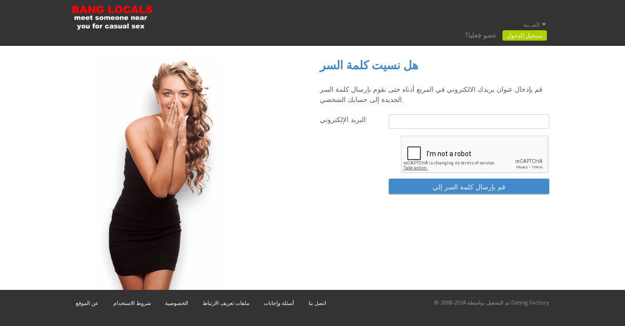

--- FILE ---
content_type: text/html;charset=UTF-8
request_url: http://banglocals.sweetandcasual.com/login/recover/?lc=ar
body_size: 4434
content:
<!doctype html>
<html>
<head>
<meta charset="utf-8"> <title>نسيت كلمة السر - banglocals.sweetandcasual.com</title> <meta name="description" content="banglocals.sweetandcasual.com" /><script src="//www.google.com/recaptcha/api.js" async defer></script> <meta http-equiv="X-UA-Compatible" content="chrome=1"> <meta http-equiv="Content-Language" content="ar"> <meta name="Language" content="Arabic"> <!--[if IE 8]><meta http-equiv="X-UA-Compatible" content="IE=8"><![endif]--> <meta name="HandheldFriendly" content="True"> <meta name="MobileOptimized" content="320"> <meta name="viewport" content="width=device-width, initial-scale=1.0, user-scalable=yes"> <meta http-equiv="cleartype" content="on"> <link rel="shortcut icon" href="/favicon.ico?fb54cee&amp;2"> <link rel="apple-touch-icon-precomposed" sizes="144x144" href="/apple-touch-icon-144x144-precomposed.png"> <link rel="apple-touch-icon-precomposed" sizes="114x114" href="/apple-touch-icon-114x114-precomposed.png"> <link rel="apple-touch-icon-precomposed" href="/apple-touch-icon-precomposed.png"> <!-- Tile icon for Win8 (144x144 + tile color) --> <meta name="msapplication-TileImage" content="/apple-touch-icon-144x144-precomposed.png"> <meta name="msapplication-TileColor" content="#333333"> <!-- Chrome, Firefox OS and Opera --> <meta name="theme-color" content="#333333"> <!-- Windows Phone --> <meta name="msapplication-navbutton-color" content="#333333"> <link href="/theme/system.css?fb54cee&amp;2" rel="stylesheet" type="text/css"> <link href="/theme/custom.css?fb54cee&amp;2" rel="stylesheet" type="text/css"> <link href="/theme/customisations.css?fb54cee&amp;2" rel="stylesheet" type="text/css"> <link href="/theme/cropper.css?fb54cee&amp;2" rel="stylesheet" type="text/css"> <link href="/theme/cropper_custom.css?fb54cee&amp;2" rel="stylesheet" type="text/css">
<!--384636.26.501.2.fb54cee--></head>

<body class="casual-responsive general ar rtl us password_jsp">
	<div class="off-canvas-wrap" data-offcanvas>
		<section class="inner-wrap">
			<header>
				<section class="row">
					<div class="logo"> <h2><a href="/start/" target="_self"><img src="/images/logo.png?fb54cee&amp;2" alt=""></a></h2> </div> <a class="right-off-canvas-toggle" href="javascript:void(0)"> <div class="icon icon-close"></div> <div class="icon icon-hamburger"></div> </a>
<!--384636.26.501.2.fb54cee--><nav class="nav-options hide-for-small-only">  </nav> <!--384636.26.501.2.fb54cee--><div class="switch-locale" data-dropdown="switch-locale-content"> <a href="/myprofile/update/#lc" class="widget-dropdown-label widget-dropdown-trigger"> <span class="label label-native hide-for-small">العربية&nbsp;<span class="icon icon-arrow-down"></span></span> <span class="label label-lc">ar&nbsp;<span class="icon icon-arrow-down"></span></span> <span class="label label-icon show-for-small"><span class="icon icon-globe"></span></span> </a> </div> <ul class="f-dropdown" id="switch-locale-content" data-dropdown-content> <li><a href="?lc=cs-CZ">Český</a></li><li><a href="?lc=da-DK">Dansk</a></li><li><a href="?lc=de-DE">Deutsch</a></li><li><a href="?lc=en-GB">English</a></li><li><a href="?lc=en-US">English US</a></li><li><a href="?lc=es-ES">Español</a></li><li><a href="?lc=fr-FR">Français</a></li><li><a href="?lc=hr-HR">Hrvatski</a></li><li><a href="?lc=it-IT">Italiano</a></li><li><a href="?lc=lt-LT">Lietuvių</a></li><li><a href="?lc=hu-HU">Magyar</a></li><li><a href="?lc=nl-NL">Nederlands</a></li><li><a href="?lc=no">Norsk</a></li><li><a href="?lc=pl-PL">Polski</a></li><li><a href="?lc=pt-PT">Português </a></li><li><a href="?lc=sk-SK">Slovensky</a></li><li><a href="?lc=sr">Srpski</a></li><li><a href="?lc=fi-FI">Suomi</a></li><li><a href="?lc=sv-SE">Svenska</a></li><li><a href="?lc=tr-TR">Türkçe</a></li><li><a href="?lc=el-GR">Ελληνικά</a></li><li><a href="?lc=ru-RU">Русский</a></li><li><span>العربية</span></li><li><a href="?lc=th-TH">ภาษาไทย</a></li><li><a href="?lc=ja-JP">日本語</a></li> </ul> <!--384636.26.501.2.fb54cee--><aside class="right-off-canvas-menu">
                        <!--<div class="upgrade-account-button"> <a class="button button-medium button-cta" href="/login/">تسجيل الدخول</a> </div>--> <!--384636.26.501.2.fb54cee--><nav class="nav-top"> <ul> <li class="simple-login"><span class="text">عضو فعليا؟</span><a class="button button-small button-cta" href="/login/">تسجيل الدخول</a></li> </ul> </nav> <!--384636.26.501.2.fb54cee--></aside>
				</section>
			</header>

			<main>
				<section class="row">
<div class="column medium-6 medium-push-6">
	<form action="/login/recover/" method="post" name="PasswordRecovery" data-role="form"> <h3><strong>هل نسيت كلمة السر</strong></h3> <p class="text">قم بإدخال عنوان بريدك الالكتروني في المربع أدناه حتى نقوم بإرسال كلمة السر الجديدة إلى حسابك الشخصي.</p> <dl class="horizontal"> <p class="error"></p> <dt><label for="email">البريد الإلكتروني:</label></dt> <dd><input name="email" type="text" id="email" value="" required></dd> </dl> <div class="g-recaptcha" id="g-recaptcha" data-sitekey="6LcYSSsUAAAAAPY2VqBtN-An2LJmXO_UHTqT6yQ9" style="margin: 10px 0"></div> <div class="clear"></div> <dl class="horizontal"> <dd class="nolabel"><input type="submit" class="button button-common button-medium button-expand" value="قم بإرسال كلمة السر إلي"/></dd> </dl> </form>
<!--384636.26.501.2.fb54cee--></div>
</section>
			</main>

			<footer class="footer-fixed-"> <section class="row"> <nav class="nav-bottom column medium-8"> <ul> <li><a href="/about/">عن الموقع</a></li> <li><a href="/terms/">شروط الاستخدام</a></li> <li><a href="/privacy/">الخصوصية</a></li> <li><a href="/cookie/">ملفات تعريف الارتباط</a></li> <li><a href="/faq/">أسئلة وإجابات</a></li> <li><a href="/contacts/">اتصل بنا</a></li> </ul> </nav> <div class="copyright column medium-4 text-right"><p>&copy; 2008-2024 <br/>تم التشغيل بواسطة&nbsp;Dating Factory</p></div> </section> </footer>
<!--384636.26.501.2.fb54cee--><a class="exit-off-canvas"></a>
		</section>
	</div>

	<div id="confirm-modal-window" class="reveal-modal tiny" data-reveal role="dialog" style="display: none;"> <h3></h3> <a href="javascript:void(0)" class="button button-medium js-ok">حسنا</a> <a href="javascript:void(0)" class="button button-medium button-link js-cancel">إلغاء</a> </div>
<!--384636.26.501.2.fb54cee--><!-- APPLICATION-METADATA --> <script>
// JO-348 Reload activation page when tab becomes active if user is already activated
document.addEventListener('visibilitychange', function() {
	if (document.visibilityState == 'visible' && /^\/(activation|login\/recover)/.test(location.pathname)) {
		$.get('/api/myprofile').then(function(data){
			if (data.accountStatus != 1) { // REGISTRY/157 (DICT_ENABLE_STATUS) - 1.Registered
				location.reload();
			}
		});
	}
});
</script>
<!--384636.26.501.2.fb54cee--><script src="/scripts/system.js?fb54cee"></script> <script src="/scripts/external/cropper/cropper.js?fb54cee"></script> <script src="/scripts/external/cropper/cropper.helper.js?fb54cee"></script> <!--384636.26.501.2.fb54cee--> <!--384636.26.501.2.fb54cee--><!--384636.26.501.2.fb54cee--><!-- System every_page_tracking_code -->
<script>
  (function(i,s,o,g,r,a,m){i['GoogleAnalyticsObject']=r;i[r]=i[r]||function(){
  (i[r].q=i[r].q||[]).push(arguments)},i[r].l=1*new Date();a=s.createElement(o),
  m=s.getElementsByTagName(o)[0];a.async=1;a.src=g;m.parentNode.insertBefore(a,m)
  })(window,document,'script','//www.google-analytics.com/analytics.js','ga');

  ga('create', 'UA-8993531-18', 'auto', {'name': 'systemPageTracker'});
  
  ga('systemPageTracker.set', '&uid', '');
  
  ga('systemPageTracker.set', 'dimension1', '');
  ga('systemPageTracker.set', 'dimension2', '');
  ga('systemPageTracker.set', 'dimension3', 'general/c3-gray-blue-lightpink/c001');
  ga('systemPageTracker.set', 'dimension4', '');

  ga('systemPageTracker.send', 'pageview');
</script>
<!-- Global site tag (gtag.js) - Google Analytics -->
<script async src="https://www.googletagmanager.com/gtag/js?id=UA-133198904-2"></script>
<script>
  window.dataLayer = window.dataLayer || [];
  function gtag(){dataLayer.push(arguments);}
  gtag('js', new Date());

  gtag('config', 'UA-133198904-2');
</script> <noscript><img src="/ga.do?utmac=MO-8993531-7&amp;utmn=731850296&amp;utmr=-&amp;utmp=%2Flogin%2Frecover%3Flc%3Dar&amp;guid=ON"></noscript>
<!--384636.26.501.2.fb54cee--><script>
var m3_general = {
	id: 1,
	target: '_blank',
	cb: Math.floor(Math.random() * 99999999999),
	exclude: (document.MAX_used || ',').replace(/^,$/, ''),
	charset: document.characterSet || document.charset,
	loc: escape(window.location),
	referer: document.referrer && escape(document.referrer),
	context: document.context && escape(document.context),
	mmm_fo: document.mmm_fo && 1
};

var m3_visitor = {
	v_sex: '' || 'unknown',
	v_banner_lang: 'ar',
	v_membership: '',
	v_sex_simple: '',
	v_orientation: '',
	v_lfsex: '',
	v_lfsex_simple: '',
	v_lforientation: '',
	v_photo: '',
	v_video: '',
	v_textdirection: 'rtl',
	v_lang: 'ar',
	v_niche_path: 'adult',
	v_niche: 'casual-responsive',
	v_market: 'general',
	v_country: '',
	v_region: '',
	v_setname: 'photo',
	v_regdate: '',
	v_profile_age: '',
	v_ab_test_id: '',
	v_ab_test_audience_id: '',
	v_partner_id: '80227',
	v_traffic_owner_id: '',
	v_email: '',
	v_adult_rating: '',
	v_sub_id: ''
};

var m3_extra = {
	v_version: 4,
	v_host: document.location.host,
	v_text: 'قم بإضافة <span class="small">المزيد من</span><br/> <span class="color">الصور</span> <span class="small">إلى</span> ملفك الشخصي' // unescaped for some reason
};

function toArgs(obj, safe) {
	return $.map(obj, function(value, key) {
		if (value) return key + '=' + (safe ? value : escape(value));
	});
}
var args = toArgs(m3_general, true).concat(toArgs(m3_visitor), toArgs(m3_extra, true));

var m3_script_url = '//brotor.datingfactory.com/www/delivery/spcjsdf.php?' + args.join('&');

var m3_zoneids = [];
var m3_hidden = [];
$('[data-zone-id]').each(function(index, node) {
	m3_zoneids.push($(node).data('zone-id') + ':' + $(node).data('pub-id'));
	$(node).is(':visible') || m3_hidden.push($(node).data('zone-id'));
});

if(m3_zoneids.length) {
	var OA_zoneids = escape(m3_zoneids.join('|'));
	document.write('<script src="' + m3_script_url + '"></scr' + 'ipt>');
}

function OA_render() {
	$('[data-zone-id]').each(function(index, node) {
		var id = $(node).data('zone-id');

		if (OA_output[id]) {
			if (m3_hidden.indexOf(id) < 0) {
				$(node).html(OA_output[id]);
			} else {
				$(node).addClass('hidden-ad');
			}
		}
	});
}
function m3_resize() {
	$('[data-zone-id].hidden-ad:visible').each(function(index, node) {
		var id = $(node).data('zone-id');
		m3_hidden.splice(m3_hidden.indexOf(id), 1);
		$(node).html(OA_output[id]);

		if (!m3_hidden.length) {
			$(window).off('resize', m3_resize);
		}
	});
}
$(window).on('resize', m3_resize);

</script>
<!--384636.26.501.2.fb54cee--></body>
</html>


--- FILE ---
content_type: text/html; charset=utf-8
request_url: http://www.google.com/recaptcha/api2/anchor?ar=1&k=6LcYSSsUAAAAAPY2VqBtN-An2LJmXO_UHTqT6yQ9&co=aHR0cDovL2Jhbmdsb2NhbHMuc3dlZXRhbmRjYXN1YWwuY29tOjgw&hl=en&v=PoyoqOPhxBO7pBk68S4YbpHZ&size=normal&anchor-ms=20000&execute-ms=30000&cb=iwikghq34fh5
body_size: 49741
content:
<!DOCTYPE HTML><html dir="ltr" lang="en"><head><meta http-equiv="Content-Type" content="text/html; charset=UTF-8">
<meta http-equiv="X-UA-Compatible" content="IE=edge">
<title>reCAPTCHA</title>
<style type="text/css">
/* cyrillic-ext */
@font-face {
  font-family: 'Roboto';
  font-style: normal;
  font-weight: 400;
  font-stretch: 100%;
  src: url(//fonts.gstatic.com/s/roboto/v48/KFO7CnqEu92Fr1ME7kSn66aGLdTylUAMa3GUBHMdazTgWw.woff2) format('woff2');
  unicode-range: U+0460-052F, U+1C80-1C8A, U+20B4, U+2DE0-2DFF, U+A640-A69F, U+FE2E-FE2F;
}
/* cyrillic */
@font-face {
  font-family: 'Roboto';
  font-style: normal;
  font-weight: 400;
  font-stretch: 100%;
  src: url(//fonts.gstatic.com/s/roboto/v48/KFO7CnqEu92Fr1ME7kSn66aGLdTylUAMa3iUBHMdazTgWw.woff2) format('woff2');
  unicode-range: U+0301, U+0400-045F, U+0490-0491, U+04B0-04B1, U+2116;
}
/* greek-ext */
@font-face {
  font-family: 'Roboto';
  font-style: normal;
  font-weight: 400;
  font-stretch: 100%;
  src: url(//fonts.gstatic.com/s/roboto/v48/KFO7CnqEu92Fr1ME7kSn66aGLdTylUAMa3CUBHMdazTgWw.woff2) format('woff2');
  unicode-range: U+1F00-1FFF;
}
/* greek */
@font-face {
  font-family: 'Roboto';
  font-style: normal;
  font-weight: 400;
  font-stretch: 100%;
  src: url(//fonts.gstatic.com/s/roboto/v48/KFO7CnqEu92Fr1ME7kSn66aGLdTylUAMa3-UBHMdazTgWw.woff2) format('woff2');
  unicode-range: U+0370-0377, U+037A-037F, U+0384-038A, U+038C, U+038E-03A1, U+03A3-03FF;
}
/* math */
@font-face {
  font-family: 'Roboto';
  font-style: normal;
  font-weight: 400;
  font-stretch: 100%;
  src: url(//fonts.gstatic.com/s/roboto/v48/KFO7CnqEu92Fr1ME7kSn66aGLdTylUAMawCUBHMdazTgWw.woff2) format('woff2');
  unicode-range: U+0302-0303, U+0305, U+0307-0308, U+0310, U+0312, U+0315, U+031A, U+0326-0327, U+032C, U+032F-0330, U+0332-0333, U+0338, U+033A, U+0346, U+034D, U+0391-03A1, U+03A3-03A9, U+03B1-03C9, U+03D1, U+03D5-03D6, U+03F0-03F1, U+03F4-03F5, U+2016-2017, U+2034-2038, U+203C, U+2040, U+2043, U+2047, U+2050, U+2057, U+205F, U+2070-2071, U+2074-208E, U+2090-209C, U+20D0-20DC, U+20E1, U+20E5-20EF, U+2100-2112, U+2114-2115, U+2117-2121, U+2123-214F, U+2190, U+2192, U+2194-21AE, U+21B0-21E5, U+21F1-21F2, U+21F4-2211, U+2213-2214, U+2216-22FF, U+2308-230B, U+2310, U+2319, U+231C-2321, U+2336-237A, U+237C, U+2395, U+239B-23B7, U+23D0, U+23DC-23E1, U+2474-2475, U+25AF, U+25B3, U+25B7, U+25BD, U+25C1, U+25CA, U+25CC, U+25FB, U+266D-266F, U+27C0-27FF, U+2900-2AFF, U+2B0E-2B11, U+2B30-2B4C, U+2BFE, U+3030, U+FF5B, U+FF5D, U+1D400-1D7FF, U+1EE00-1EEFF;
}
/* symbols */
@font-face {
  font-family: 'Roboto';
  font-style: normal;
  font-weight: 400;
  font-stretch: 100%;
  src: url(//fonts.gstatic.com/s/roboto/v48/KFO7CnqEu92Fr1ME7kSn66aGLdTylUAMaxKUBHMdazTgWw.woff2) format('woff2');
  unicode-range: U+0001-000C, U+000E-001F, U+007F-009F, U+20DD-20E0, U+20E2-20E4, U+2150-218F, U+2190, U+2192, U+2194-2199, U+21AF, U+21E6-21F0, U+21F3, U+2218-2219, U+2299, U+22C4-22C6, U+2300-243F, U+2440-244A, U+2460-24FF, U+25A0-27BF, U+2800-28FF, U+2921-2922, U+2981, U+29BF, U+29EB, U+2B00-2BFF, U+4DC0-4DFF, U+FFF9-FFFB, U+10140-1018E, U+10190-1019C, U+101A0, U+101D0-101FD, U+102E0-102FB, U+10E60-10E7E, U+1D2C0-1D2D3, U+1D2E0-1D37F, U+1F000-1F0FF, U+1F100-1F1AD, U+1F1E6-1F1FF, U+1F30D-1F30F, U+1F315, U+1F31C, U+1F31E, U+1F320-1F32C, U+1F336, U+1F378, U+1F37D, U+1F382, U+1F393-1F39F, U+1F3A7-1F3A8, U+1F3AC-1F3AF, U+1F3C2, U+1F3C4-1F3C6, U+1F3CA-1F3CE, U+1F3D4-1F3E0, U+1F3ED, U+1F3F1-1F3F3, U+1F3F5-1F3F7, U+1F408, U+1F415, U+1F41F, U+1F426, U+1F43F, U+1F441-1F442, U+1F444, U+1F446-1F449, U+1F44C-1F44E, U+1F453, U+1F46A, U+1F47D, U+1F4A3, U+1F4B0, U+1F4B3, U+1F4B9, U+1F4BB, U+1F4BF, U+1F4C8-1F4CB, U+1F4D6, U+1F4DA, U+1F4DF, U+1F4E3-1F4E6, U+1F4EA-1F4ED, U+1F4F7, U+1F4F9-1F4FB, U+1F4FD-1F4FE, U+1F503, U+1F507-1F50B, U+1F50D, U+1F512-1F513, U+1F53E-1F54A, U+1F54F-1F5FA, U+1F610, U+1F650-1F67F, U+1F687, U+1F68D, U+1F691, U+1F694, U+1F698, U+1F6AD, U+1F6B2, U+1F6B9-1F6BA, U+1F6BC, U+1F6C6-1F6CF, U+1F6D3-1F6D7, U+1F6E0-1F6EA, U+1F6F0-1F6F3, U+1F6F7-1F6FC, U+1F700-1F7FF, U+1F800-1F80B, U+1F810-1F847, U+1F850-1F859, U+1F860-1F887, U+1F890-1F8AD, U+1F8B0-1F8BB, U+1F8C0-1F8C1, U+1F900-1F90B, U+1F93B, U+1F946, U+1F984, U+1F996, U+1F9E9, U+1FA00-1FA6F, U+1FA70-1FA7C, U+1FA80-1FA89, U+1FA8F-1FAC6, U+1FACE-1FADC, U+1FADF-1FAE9, U+1FAF0-1FAF8, U+1FB00-1FBFF;
}
/* vietnamese */
@font-face {
  font-family: 'Roboto';
  font-style: normal;
  font-weight: 400;
  font-stretch: 100%;
  src: url(//fonts.gstatic.com/s/roboto/v48/KFO7CnqEu92Fr1ME7kSn66aGLdTylUAMa3OUBHMdazTgWw.woff2) format('woff2');
  unicode-range: U+0102-0103, U+0110-0111, U+0128-0129, U+0168-0169, U+01A0-01A1, U+01AF-01B0, U+0300-0301, U+0303-0304, U+0308-0309, U+0323, U+0329, U+1EA0-1EF9, U+20AB;
}
/* latin-ext */
@font-face {
  font-family: 'Roboto';
  font-style: normal;
  font-weight: 400;
  font-stretch: 100%;
  src: url(//fonts.gstatic.com/s/roboto/v48/KFO7CnqEu92Fr1ME7kSn66aGLdTylUAMa3KUBHMdazTgWw.woff2) format('woff2');
  unicode-range: U+0100-02BA, U+02BD-02C5, U+02C7-02CC, U+02CE-02D7, U+02DD-02FF, U+0304, U+0308, U+0329, U+1D00-1DBF, U+1E00-1E9F, U+1EF2-1EFF, U+2020, U+20A0-20AB, U+20AD-20C0, U+2113, U+2C60-2C7F, U+A720-A7FF;
}
/* latin */
@font-face {
  font-family: 'Roboto';
  font-style: normal;
  font-weight: 400;
  font-stretch: 100%;
  src: url(//fonts.gstatic.com/s/roboto/v48/KFO7CnqEu92Fr1ME7kSn66aGLdTylUAMa3yUBHMdazQ.woff2) format('woff2');
  unicode-range: U+0000-00FF, U+0131, U+0152-0153, U+02BB-02BC, U+02C6, U+02DA, U+02DC, U+0304, U+0308, U+0329, U+2000-206F, U+20AC, U+2122, U+2191, U+2193, U+2212, U+2215, U+FEFF, U+FFFD;
}
/* cyrillic-ext */
@font-face {
  font-family: 'Roboto';
  font-style: normal;
  font-weight: 500;
  font-stretch: 100%;
  src: url(//fonts.gstatic.com/s/roboto/v48/KFO7CnqEu92Fr1ME7kSn66aGLdTylUAMa3GUBHMdazTgWw.woff2) format('woff2');
  unicode-range: U+0460-052F, U+1C80-1C8A, U+20B4, U+2DE0-2DFF, U+A640-A69F, U+FE2E-FE2F;
}
/* cyrillic */
@font-face {
  font-family: 'Roboto';
  font-style: normal;
  font-weight: 500;
  font-stretch: 100%;
  src: url(//fonts.gstatic.com/s/roboto/v48/KFO7CnqEu92Fr1ME7kSn66aGLdTylUAMa3iUBHMdazTgWw.woff2) format('woff2');
  unicode-range: U+0301, U+0400-045F, U+0490-0491, U+04B0-04B1, U+2116;
}
/* greek-ext */
@font-face {
  font-family: 'Roboto';
  font-style: normal;
  font-weight: 500;
  font-stretch: 100%;
  src: url(//fonts.gstatic.com/s/roboto/v48/KFO7CnqEu92Fr1ME7kSn66aGLdTylUAMa3CUBHMdazTgWw.woff2) format('woff2');
  unicode-range: U+1F00-1FFF;
}
/* greek */
@font-face {
  font-family: 'Roboto';
  font-style: normal;
  font-weight: 500;
  font-stretch: 100%;
  src: url(//fonts.gstatic.com/s/roboto/v48/KFO7CnqEu92Fr1ME7kSn66aGLdTylUAMa3-UBHMdazTgWw.woff2) format('woff2');
  unicode-range: U+0370-0377, U+037A-037F, U+0384-038A, U+038C, U+038E-03A1, U+03A3-03FF;
}
/* math */
@font-face {
  font-family: 'Roboto';
  font-style: normal;
  font-weight: 500;
  font-stretch: 100%;
  src: url(//fonts.gstatic.com/s/roboto/v48/KFO7CnqEu92Fr1ME7kSn66aGLdTylUAMawCUBHMdazTgWw.woff2) format('woff2');
  unicode-range: U+0302-0303, U+0305, U+0307-0308, U+0310, U+0312, U+0315, U+031A, U+0326-0327, U+032C, U+032F-0330, U+0332-0333, U+0338, U+033A, U+0346, U+034D, U+0391-03A1, U+03A3-03A9, U+03B1-03C9, U+03D1, U+03D5-03D6, U+03F0-03F1, U+03F4-03F5, U+2016-2017, U+2034-2038, U+203C, U+2040, U+2043, U+2047, U+2050, U+2057, U+205F, U+2070-2071, U+2074-208E, U+2090-209C, U+20D0-20DC, U+20E1, U+20E5-20EF, U+2100-2112, U+2114-2115, U+2117-2121, U+2123-214F, U+2190, U+2192, U+2194-21AE, U+21B0-21E5, U+21F1-21F2, U+21F4-2211, U+2213-2214, U+2216-22FF, U+2308-230B, U+2310, U+2319, U+231C-2321, U+2336-237A, U+237C, U+2395, U+239B-23B7, U+23D0, U+23DC-23E1, U+2474-2475, U+25AF, U+25B3, U+25B7, U+25BD, U+25C1, U+25CA, U+25CC, U+25FB, U+266D-266F, U+27C0-27FF, U+2900-2AFF, U+2B0E-2B11, U+2B30-2B4C, U+2BFE, U+3030, U+FF5B, U+FF5D, U+1D400-1D7FF, U+1EE00-1EEFF;
}
/* symbols */
@font-face {
  font-family: 'Roboto';
  font-style: normal;
  font-weight: 500;
  font-stretch: 100%;
  src: url(//fonts.gstatic.com/s/roboto/v48/KFO7CnqEu92Fr1ME7kSn66aGLdTylUAMaxKUBHMdazTgWw.woff2) format('woff2');
  unicode-range: U+0001-000C, U+000E-001F, U+007F-009F, U+20DD-20E0, U+20E2-20E4, U+2150-218F, U+2190, U+2192, U+2194-2199, U+21AF, U+21E6-21F0, U+21F3, U+2218-2219, U+2299, U+22C4-22C6, U+2300-243F, U+2440-244A, U+2460-24FF, U+25A0-27BF, U+2800-28FF, U+2921-2922, U+2981, U+29BF, U+29EB, U+2B00-2BFF, U+4DC0-4DFF, U+FFF9-FFFB, U+10140-1018E, U+10190-1019C, U+101A0, U+101D0-101FD, U+102E0-102FB, U+10E60-10E7E, U+1D2C0-1D2D3, U+1D2E0-1D37F, U+1F000-1F0FF, U+1F100-1F1AD, U+1F1E6-1F1FF, U+1F30D-1F30F, U+1F315, U+1F31C, U+1F31E, U+1F320-1F32C, U+1F336, U+1F378, U+1F37D, U+1F382, U+1F393-1F39F, U+1F3A7-1F3A8, U+1F3AC-1F3AF, U+1F3C2, U+1F3C4-1F3C6, U+1F3CA-1F3CE, U+1F3D4-1F3E0, U+1F3ED, U+1F3F1-1F3F3, U+1F3F5-1F3F7, U+1F408, U+1F415, U+1F41F, U+1F426, U+1F43F, U+1F441-1F442, U+1F444, U+1F446-1F449, U+1F44C-1F44E, U+1F453, U+1F46A, U+1F47D, U+1F4A3, U+1F4B0, U+1F4B3, U+1F4B9, U+1F4BB, U+1F4BF, U+1F4C8-1F4CB, U+1F4D6, U+1F4DA, U+1F4DF, U+1F4E3-1F4E6, U+1F4EA-1F4ED, U+1F4F7, U+1F4F9-1F4FB, U+1F4FD-1F4FE, U+1F503, U+1F507-1F50B, U+1F50D, U+1F512-1F513, U+1F53E-1F54A, U+1F54F-1F5FA, U+1F610, U+1F650-1F67F, U+1F687, U+1F68D, U+1F691, U+1F694, U+1F698, U+1F6AD, U+1F6B2, U+1F6B9-1F6BA, U+1F6BC, U+1F6C6-1F6CF, U+1F6D3-1F6D7, U+1F6E0-1F6EA, U+1F6F0-1F6F3, U+1F6F7-1F6FC, U+1F700-1F7FF, U+1F800-1F80B, U+1F810-1F847, U+1F850-1F859, U+1F860-1F887, U+1F890-1F8AD, U+1F8B0-1F8BB, U+1F8C0-1F8C1, U+1F900-1F90B, U+1F93B, U+1F946, U+1F984, U+1F996, U+1F9E9, U+1FA00-1FA6F, U+1FA70-1FA7C, U+1FA80-1FA89, U+1FA8F-1FAC6, U+1FACE-1FADC, U+1FADF-1FAE9, U+1FAF0-1FAF8, U+1FB00-1FBFF;
}
/* vietnamese */
@font-face {
  font-family: 'Roboto';
  font-style: normal;
  font-weight: 500;
  font-stretch: 100%;
  src: url(//fonts.gstatic.com/s/roboto/v48/KFO7CnqEu92Fr1ME7kSn66aGLdTylUAMa3OUBHMdazTgWw.woff2) format('woff2');
  unicode-range: U+0102-0103, U+0110-0111, U+0128-0129, U+0168-0169, U+01A0-01A1, U+01AF-01B0, U+0300-0301, U+0303-0304, U+0308-0309, U+0323, U+0329, U+1EA0-1EF9, U+20AB;
}
/* latin-ext */
@font-face {
  font-family: 'Roboto';
  font-style: normal;
  font-weight: 500;
  font-stretch: 100%;
  src: url(//fonts.gstatic.com/s/roboto/v48/KFO7CnqEu92Fr1ME7kSn66aGLdTylUAMa3KUBHMdazTgWw.woff2) format('woff2');
  unicode-range: U+0100-02BA, U+02BD-02C5, U+02C7-02CC, U+02CE-02D7, U+02DD-02FF, U+0304, U+0308, U+0329, U+1D00-1DBF, U+1E00-1E9F, U+1EF2-1EFF, U+2020, U+20A0-20AB, U+20AD-20C0, U+2113, U+2C60-2C7F, U+A720-A7FF;
}
/* latin */
@font-face {
  font-family: 'Roboto';
  font-style: normal;
  font-weight: 500;
  font-stretch: 100%;
  src: url(//fonts.gstatic.com/s/roboto/v48/KFO7CnqEu92Fr1ME7kSn66aGLdTylUAMa3yUBHMdazQ.woff2) format('woff2');
  unicode-range: U+0000-00FF, U+0131, U+0152-0153, U+02BB-02BC, U+02C6, U+02DA, U+02DC, U+0304, U+0308, U+0329, U+2000-206F, U+20AC, U+2122, U+2191, U+2193, U+2212, U+2215, U+FEFF, U+FFFD;
}
/* cyrillic-ext */
@font-face {
  font-family: 'Roboto';
  font-style: normal;
  font-weight: 900;
  font-stretch: 100%;
  src: url(//fonts.gstatic.com/s/roboto/v48/KFO7CnqEu92Fr1ME7kSn66aGLdTylUAMa3GUBHMdazTgWw.woff2) format('woff2');
  unicode-range: U+0460-052F, U+1C80-1C8A, U+20B4, U+2DE0-2DFF, U+A640-A69F, U+FE2E-FE2F;
}
/* cyrillic */
@font-face {
  font-family: 'Roboto';
  font-style: normal;
  font-weight: 900;
  font-stretch: 100%;
  src: url(//fonts.gstatic.com/s/roboto/v48/KFO7CnqEu92Fr1ME7kSn66aGLdTylUAMa3iUBHMdazTgWw.woff2) format('woff2');
  unicode-range: U+0301, U+0400-045F, U+0490-0491, U+04B0-04B1, U+2116;
}
/* greek-ext */
@font-face {
  font-family: 'Roboto';
  font-style: normal;
  font-weight: 900;
  font-stretch: 100%;
  src: url(//fonts.gstatic.com/s/roboto/v48/KFO7CnqEu92Fr1ME7kSn66aGLdTylUAMa3CUBHMdazTgWw.woff2) format('woff2');
  unicode-range: U+1F00-1FFF;
}
/* greek */
@font-face {
  font-family: 'Roboto';
  font-style: normal;
  font-weight: 900;
  font-stretch: 100%;
  src: url(//fonts.gstatic.com/s/roboto/v48/KFO7CnqEu92Fr1ME7kSn66aGLdTylUAMa3-UBHMdazTgWw.woff2) format('woff2');
  unicode-range: U+0370-0377, U+037A-037F, U+0384-038A, U+038C, U+038E-03A1, U+03A3-03FF;
}
/* math */
@font-face {
  font-family: 'Roboto';
  font-style: normal;
  font-weight: 900;
  font-stretch: 100%;
  src: url(//fonts.gstatic.com/s/roboto/v48/KFO7CnqEu92Fr1ME7kSn66aGLdTylUAMawCUBHMdazTgWw.woff2) format('woff2');
  unicode-range: U+0302-0303, U+0305, U+0307-0308, U+0310, U+0312, U+0315, U+031A, U+0326-0327, U+032C, U+032F-0330, U+0332-0333, U+0338, U+033A, U+0346, U+034D, U+0391-03A1, U+03A3-03A9, U+03B1-03C9, U+03D1, U+03D5-03D6, U+03F0-03F1, U+03F4-03F5, U+2016-2017, U+2034-2038, U+203C, U+2040, U+2043, U+2047, U+2050, U+2057, U+205F, U+2070-2071, U+2074-208E, U+2090-209C, U+20D0-20DC, U+20E1, U+20E5-20EF, U+2100-2112, U+2114-2115, U+2117-2121, U+2123-214F, U+2190, U+2192, U+2194-21AE, U+21B0-21E5, U+21F1-21F2, U+21F4-2211, U+2213-2214, U+2216-22FF, U+2308-230B, U+2310, U+2319, U+231C-2321, U+2336-237A, U+237C, U+2395, U+239B-23B7, U+23D0, U+23DC-23E1, U+2474-2475, U+25AF, U+25B3, U+25B7, U+25BD, U+25C1, U+25CA, U+25CC, U+25FB, U+266D-266F, U+27C0-27FF, U+2900-2AFF, U+2B0E-2B11, U+2B30-2B4C, U+2BFE, U+3030, U+FF5B, U+FF5D, U+1D400-1D7FF, U+1EE00-1EEFF;
}
/* symbols */
@font-face {
  font-family: 'Roboto';
  font-style: normal;
  font-weight: 900;
  font-stretch: 100%;
  src: url(//fonts.gstatic.com/s/roboto/v48/KFO7CnqEu92Fr1ME7kSn66aGLdTylUAMaxKUBHMdazTgWw.woff2) format('woff2');
  unicode-range: U+0001-000C, U+000E-001F, U+007F-009F, U+20DD-20E0, U+20E2-20E4, U+2150-218F, U+2190, U+2192, U+2194-2199, U+21AF, U+21E6-21F0, U+21F3, U+2218-2219, U+2299, U+22C4-22C6, U+2300-243F, U+2440-244A, U+2460-24FF, U+25A0-27BF, U+2800-28FF, U+2921-2922, U+2981, U+29BF, U+29EB, U+2B00-2BFF, U+4DC0-4DFF, U+FFF9-FFFB, U+10140-1018E, U+10190-1019C, U+101A0, U+101D0-101FD, U+102E0-102FB, U+10E60-10E7E, U+1D2C0-1D2D3, U+1D2E0-1D37F, U+1F000-1F0FF, U+1F100-1F1AD, U+1F1E6-1F1FF, U+1F30D-1F30F, U+1F315, U+1F31C, U+1F31E, U+1F320-1F32C, U+1F336, U+1F378, U+1F37D, U+1F382, U+1F393-1F39F, U+1F3A7-1F3A8, U+1F3AC-1F3AF, U+1F3C2, U+1F3C4-1F3C6, U+1F3CA-1F3CE, U+1F3D4-1F3E0, U+1F3ED, U+1F3F1-1F3F3, U+1F3F5-1F3F7, U+1F408, U+1F415, U+1F41F, U+1F426, U+1F43F, U+1F441-1F442, U+1F444, U+1F446-1F449, U+1F44C-1F44E, U+1F453, U+1F46A, U+1F47D, U+1F4A3, U+1F4B0, U+1F4B3, U+1F4B9, U+1F4BB, U+1F4BF, U+1F4C8-1F4CB, U+1F4D6, U+1F4DA, U+1F4DF, U+1F4E3-1F4E6, U+1F4EA-1F4ED, U+1F4F7, U+1F4F9-1F4FB, U+1F4FD-1F4FE, U+1F503, U+1F507-1F50B, U+1F50D, U+1F512-1F513, U+1F53E-1F54A, U+1F54F-1F5FA, U+1F610, U+1F650-1F67F, U+1F687, U+1F68D, U+1F691, U+1F694, U+1F698, U+1F6AD, U+1F6B2, U+1F6B9-1F6BA, U+1F6BC, U+1F6C6-1F6CF, U+1F6D3-1F6D7, U+1F6E0-1F6EA, U+1F6F0-1F6F3, U+1F6F7-1F6FC, U+1F700-1F7FF, U+1F800-1F80B, U+1F810-1F847, U+1F850-1F859, U+1F860-1F887, U+1F890-1F8AD, U+1F8B0-1F8BB, U+1F8C0-1F8C1, U+1F900-1F90B, U+1F93B, U+1F946, U+1F984, U+1F996, U+1F9E9, U+1FA00-1FA6F, U+1FA70-1FA7C, U+1FA80-1FA89, U+1FA8F-1FAC6, U+1FACE-1FADC, U+1FADF-1FAE9, U+1FAF0-1FAF8, U+1FB00-1FBFF;
}
/* vietnamese */
@font-face {
  font-family: 'Roboto';
  font-style: normal;
  font-weight: 900;
  font-stretch: 100%;
  src: url(//fonts.gstatic.com/s/roboto/v48/KFO7CnqEu92Fr1ME7kSn66aGLdTylUAMa3OUBHMdazTgWw.woff2) format('woff2');
  unicode-range: U+0102-0103, U+0110-0111, U+0128-0129, U+0168-0169, U+01A0-01A1, U+01AF-01B0, U+0300-0301, U+0303-0304, U+0308-0309, U+0323, U+0329, U+1EA0-1EF9, U+20AB;
}
/* latin-ext */
@font-face {
  font-family: 'Roboto';
  font-style: normal;
  font-weight: 900;
  font-stretch: 100%;
  src: url(//fonts.gstatic.com/s/roboto/v48/KFO7CnqEu92Fr1ME7kSn66aGLdTylUAMa3KUBHMdazTgWw.woff2) format('woff2');
  unicode-range: U+0100-02BA, U+02BD-02C5, U+02C7-02CC, U+02CE-02D7, U+02DD-02FF, U+0304, U+0308, U+0329, U+1D00-1DBF, U+1E00-1E9F, U+1EF2-1EFF, U+2020, U+20A0-20AB, U+20AD-20C0, U+2113, U+2C60-2C7F, U+A720-A7FF;
}
/* latin */
@font-face {
  font-family: 'Roboto';
  font-style: normal;
  font-weight: 900;
  font-stretch: 100%;
  src: url(//fonts.gstatic.com/s/roboto/v48/KFO7CnqEu92Fr1ME7kSn66aGLdTylUAMa3yUBHMdazQ.woff2) format('woff2');
  unicode-range: U+0000-00FF, U+0131, U+0152-0153, U+02BB-02BC, U+02C6, U+02DA, U+02DC, U+0304, U+0308, U+0329, U+2000-206F, U+20AC, U+2122, U+2191, U+2193, U+2212, U+2215, U+FEFF, U+FFFD;
}

</style>
<link rel="stylesheet" type="text/css" href="https://www.gstatic.com/recaptcha/releases/PoyoqOPhxBO7pBk68S4YbpHZ/styles__ltr.css">
<script nonce="6vdMKgUFv-pE6oWjVOdvHQ" type="text/javascript">window['__recaptcha_api'] = 'http://www.google.com/recaptcha/api2/';</script>
<script type="text/javascript" src="https://www.gstatic.com/recaptcha/releases/PoyoqOPhxBO7pBk68S4YbpHZ/recaptcha__en.js" nonce="6vdMKgUFv-pE6oWjVOdvHQ">
      
    </script></head>
<body><div id="rc-anchor-alert" class="rc-anchor-alert"></div>
<input type="hidden" id="recaptcha-token" value="[base64]">
<script type="text/javascript" nonce="6vdMKgUFv-pE6oWjVOdvHQ">
      recaptcha.anchor.Main.init("[\x22ainput\x22,[\x22bgdata\x22,\x22\x22,\[base64]/[base64]/bmV3IFpbdF0obVswXSk6Sz09Mj9uZXcgWlt0XShtWzBdLG1bMV0pOks9PTM/bmV3IFpbdF0obVswXSxtWzFdLG1bMl0pOks9PTQ/[base64]/[base64]/[base64]/[base64]/[base64]/[base64]/[base64]/[base64]/[base64]/[base64]/[base64]/[base64]/[base64]/[base64]\\u003d\\u003d\x22,\[base64]\\u003d\\u003d\x22,\x22N8KLwr0kw7Uowpk5WMKzcjkCwr3DmMKxw5nCgFHDvMKewqg6w5gFWX0Kwqw/NGV1RMKBwpHDlRDCpMO4M8Onwpx3wpHDnwJKwoTDmMKQwpJ4KcOITcKiwrxzw4DDgMKGGcKsDxgew4ALwr/Ch8OlA8OKwofCicKewrHCmwYLEsKGw4gvRTpnwofCow3DthnCv8KnWEzCujrCncKDICleWiQfcMK4w5ZhwrVJAhPDsVR/w5XChhpOwrDCtj/[base64]/Cs8OOO8KSRcK4w6wBQ8OUw5XDt8O0w4RocsKfw4bDpRhoYMKHwqDCmnLCisKQWUBOZ8ORI8K+w4t7JMKzwpojeUAiw7sgwpc7w4/[base64]/NMOAwpDDosKJwrrCvnDDusOtDcKHw67DsMKpb8KkG8K2w6VpE3MWw6jCmkHCq8OOU1bDnVnCj349w7vDqi1BEcKVwozCo2jCow5rw6YBwrPCh0PCkwLDhXvDlsKOBsOMw7VRfsOFE0jDtMOtw7/DrHguLMOQworDlUjCjn1jE8KHYlLDgMKJfCTCrSzDiMKEEcO6wqREJT3CuzfCpCpLw6zDuEXDmMOTwpYQHzpLWgxMAh4DA8OOw4spQXjDl8OFw53DmMOTw6LDpU/[base64]/[base64]/Ch8Kiw53DhTXDmsKKw4LCiUVXw7VJdsOuKh1MTsOCaMOww4fCjQ/DvHQUJy/Cu8KMHHl3W10mw6HDrsOXQcOOwpJbw7IPRy5gVMOYHcKNw5rDj8KcFcKhwqIXwojDm3jDvcOuw5LDlAMlw5dHwr/DrMKMLzFRAcOZfcO8LsOMw4xgw7U/dDzDgkswS8KGwo83wofDkBHCvADDmQLCuMOJwqvCqMO+QTc0acKJw4TCv8Otw53Ci8OuL37Cuk/[base64]/w5rCrsKRFcKjw5oDd09XB2bCtcORF8OGwppiw5gvw4HDpMK8w4I4wobDq8K2eMOKw7pvw4IAOcOVeyXCj3DCsFRPw4fCgMK3PjTCo2k7CGrCo8KSZMO9wod6w4bDhsOLCAF8B8O/[base64]/w4sAWMOBwqsAVGrDpWDCvTLDmDHDt19rw70pbMO3wpcWw5MDU2nCqcOjF8Kiw6vDuUnDsi5Yw4nDhkXDknDCiMOXw4bCri4QU3/DkcOgwrlYwrN9D8KRKWfDocKFwpTDg0AKPm3ChsO9w6AqAkTCqMOkwql4w63DpMOKXHRQbcKGw7lewpnDpsO8IsKqw7vCgcKWw4hOQ35twr/ClinCnsK4wpHCosKlacObwqXCqGwuw5/CsFtEwpfCjn8WwqwawpjCgn4swpQYw4DCiMOFIT/Dq1nCri/Ct10Qw5fDvHLDij3DgGzCv8Kfw6vCrX0zdcObwr3DryVow7XDojXCpAvDtcKXeMKnQ3DChsO3w7rCs3nDjyJwwpZhwrnDvcKXKcKBWsO0RMOPwqtGwq9lwpgiwrccw5jDn3fDnMKnwrbDjsKPw5vDt8Ocw7hgDw/DrlhLw5ALasOewpg8CsOZeg1Fw6Y0wp13wr7CmXrDhxDCmmDDpUwkYF1DD8KEICPCs8Otw7lnFMO1KsO0w7bCqmHCs8OWX8Ocw6czwr1hLRFdw6F6w7E9JMOvY8OrUm97wqvDlMOtwqTCqMOkJMOwwqbDsMOnTcK3HxHCoCfDpA7CoGnDsMOrwp/[base64]/GGbDnm5fw7VlwoczPMOaWMKnwrLDuTB2E8KAGWPCm8K4wp7CkMOEwoLDmcKqw6XDtATCrcKsOMKbwptzw4XCnk3Du1/Dvgw2w7tSacOZFW3DnsKNw59Xe8KLR0fCsikiw7vDt8OuccK3wp5AJsOkwqZ7dMOcw4keO8KAMcOFXCZhwq7CuDrCq8OoH8KwwqvCjsORwqpAwprCvUnCgcOOw4DDgnjDo8KJwqwtw6DDhhdVw4BCHFzDn8KlwqLCq2lNJsOUWMKRdwMkIEPDqsKtw4/CncK+wphSwozDs8O4ZRQVw7/[base64]/[base64]/Dp1fChcORw7fCuWIQwoTCi1/Dt8Okw44sEcOMFsOPw73Cu1p/IcK+w4s9IMOVwppOwq5ECWZzwo/Cn8Odwr8RccOKw57CiwRcR8OEw4cHB8KQwrlxKMO+wrXCjkbDm8OkU8OWJX3Dhjobw5zCqkfDrkY/[base64]/CmWVNVRhIwrAUECrCpcKUwp0ZwrUAwpLDpsKvw7ctwrF1wpLDt8Kcw5HCtUXDo8KJXQNOCnFBwoluwrpHe8Orw47Djx8gfArDlMKpwrlYwq4AUsKrw6lDZn7DjSVfw541wpzCmAfDoAkPw6XDmnHCox/CpsOjw6EgcyEkw70nFcKgY8Kbw4PCiE7DuT3Dji7ClMOQw7XDgMOQWsOVBcO/w4hFwr81RnBpdcOkEMKEw4gPRg0+Gm58QcK7KipiDB/ChMORw4ciwqMJGzvCv8O3JcKCV8Khwr/CtcOMCxBXwrfDqid2w45JBcKweMKWwq3CnmPCv8OQf8KJwq9kaVzDn8Kdw4E8w4Q8w5PDgcONUcKwM3ZVTcKLw5HClsOFwrkCTMOfw4/ClcKJZANec8KbwrodwogibMK6w54pw6cPdMOpw60DwrVhLcOZwoMCw5/[base64]/wpjDhUTDvyJDwrIiw5rCh2bCscKBw442GzIwEcOCw6PDpG5pw5HCm8KbV03DpsOAHMOMwosswo3DhEIOVHEOHVjCsWRUDcOfwqc+w69qwqxMwrDCrsOrw6FpEn08A8Okw6JHcsKiWcO5ClzDnkkEw4/[base64]/CkQ80WVcXIMOVFcOcw70bw5bChVvDmDoWw6nDl290w67CoC9HAMOLw64BwpLDvcKfwp/Ds8KAMsKpw4LDq3RcwoB4w6M/[base64]/DoSnDnsKSaH3Co8KRLsOIZzBGN8OpJMORJUvDqS96wqgCwoI5TsODw4nCmsKtwq/[base64]/wr/DnMKFw5nDlSo5V3jCtFE+wpLDh8O/FwHCtcOSF8K8E8Ojw6XDvQ00wq3CtXx1GBrDj8K3Umx4NjNdwodPw4Z/AcKKaMKaLitCOTvDtcKVaC9ww5Mfw5M3GsO1CgBuwpPDlH9Ww6HCqyFcwq3CisOUNRZcSTclKx8DwrTDq8O/wrNBwrHDkhTDnsKfO8OdCmvDjsKmXMKewpvCoD/Cl8OaUcKQZnjCuxjDq8O2NgfDiybDocK1c8K1N3kETH9PAlnCj8K1w5UCwrdePRJpw5vDn8KSwozDh8Oqw57CkA0YJMKLESbDmS5pw4DCg8OpYMOowpXDiFfDh8KgwrpYIMOmwprDicOsOi0WVMOXw5LDuGlbaBl2wo/DisKyw5VLZj/CqMOsw5TDvsOvwoPCvB0+w4Vnw7bDjjLDscOHY3VTfkkBw7liU8Kow4lSdnPDi8K8wp/DkHYDMcKuOsKrwqIhw7pPOcKVC27Cmy43VcKSw4lCwrlZXzlEwrkOclPDt2/DkcK2woVcTsKaelzDvsOzw7zCs1XDqMOGw7DCn8OdfcKjC0fCosKAw7jCohNafH3DiTPDpDnDhsOlRnlfAsKOFsO9aywmHWwzw7xCOirDmnEqAUtvJMOcexTCj8OewrPDqwY/NsO3ZyXCuRrDsMK9AW1CwpJNCmTDsVQ9w6nCg03CicKfBS7CqsOew6Y7HsOzHMORYWrCrWMOwoXDnAPCiMKXw4jDo8KjEWxnwqZzw75rK8KHBsOBwoXCum0Zw57DqHVpw6LDmUjCiAktwrgrTsO9ZcK6wqoVBDfDvCM5c8KwK1HCr8KUw6FowpZ7w5Iuw57Dj8KUw6/CqVXDh2h4A8OCbHtvf2jCokJ9wpjCqTDCpcO1GTwHw504JVp9w4DCjcO3fE3CklckCsOEAsKiIcK3Q8OXwpdmwpvCrQoQPWHDlXvDsErCq2VVdMK5w59dB8OCP18RworDpMK1IGpIdMOSC8KCwozCiCLChBgcBXx+woTDgUvDojPDrnNwIBhPw6/[base64]/[base64]/DnMK9csK+wpM6wqzDojPDly56J1RldCTDssOsP1/DvcKcKcK5EE4aG8Kcw7JvbsKIw4tFw73CuSfDmMOCcW/[base64]/HynCnsOoQMKXwq3Dgh/[base64]/Co8KCwpMnwpLCncOPwrhzwqYQw4dtDnnDhTpiBh9vw5AHZXA0LMKWwr3CviBuazETwrHDhcKNCzksOHoIwrPDp8Kvw4PChcO5wpIjw5LDiMKWwpVZdMKkw4/Dv8Ofwo7CrEhhw6jChMKaY8OPEsKFw77Ds8OkKMOybi1aGxjCtEcpw7Qjw5vDpk/Di2jClcOEw77CvybDlcOUGFrDghRZwp0yNsOCPWvDplzCsUNIH8OWETvCrxlPw4/Cjwwiw5zCrwnDuFt2wol+cBgHwrobwqInRSDDtmdGcMOfw50twpTDvsKILMOXYMKpw6LDv8OcQEx7w7nDgcKIw750w6zCi0zChcKyw7l7wpRgw7PDqMOIw78aEQTCgAgnwr89w5rDucOewpsyFG5WwqxQw63DgAjCnsK/wqMswp0pwpMOWMKNwq7Dtncxwp01Mj4Lw4LDt37CkyRPw6cHw7jCjnfChDjDtMKPw6tfE8KRw6DDsxEBAsOyw4QIw7ZXWcKMScKMw6MyeGIgw7suwr4CaSxew5dSwpFdwrp0woYHA0Rae34Zw48BCUx/PMOGFVjCnGdGHhtDw7ZaOcKzTADDrXTDvgNtdGzDhsKzwqB/TnzCvHrDrkXDhMOPAsOlc8OWwoxrBMKeQMKgw70lw7zDhwl7wokYHcOGwq7Do8O3bcOPUcOiTCvCosKlZcOpw4Jgw4hwGGIGKsKpw53DuX3DsFnCjEPDmsOEw7RCw6hMw53Ci2QpU3xzw5VnShrClQImYg/[base64]/[base64]/[base64]/DvMKnKjPClcKfVsOKB3vCgzvDkhRJw7tbw6pew4nCjlDDk8KgemHCusOyQGDDoDXCjGIvw5DCkicgw5wKw7/Cvhogw4YGcMKNLsKWwoLDjhkyw7zCjsOnQsO4wpNRw487wp3CihYWM3/CkkDCksOww4nCoVzDmnQVTyA/FsOowo12wp7CocKRwrbDplvChzERw5E7W8Klw7/Dr8K0w4LCiDVuwpxVEcK7wrTDncOFeHszwrAyMMOgVsOrw6k6TyPDgHg/w57Cu8KjUV4hcVfCk8K8T8OzwqzDiMK1G8KFw542F8OhfzzCrh7Cr8OJUsOuwoXCosKZwpJtHXYmw45rWSHDp8OOw6VlAynDjxfCqcO8wrhlRGgGw4vCuCMSwoA/ISDDg8OIw6fCjWxIwr5Vwp7CvT/DsANmw6XCnzDDgcOHw7MZTsK2w7nDv37CkE3DosKMwpsKfmscw78DwoRXV8O1BsKTwpzCoRzCqU/ChcKaRgo/b8KzwojCn8O4wobDicKECBcmbS7DhXDDrMKXB1MUZ8KyYcOEwoHDjMKUMMODw41WOsK6wptpLcOUw6fCkA9Xw4HDkMKjEMO3w5ENw5Mnw5/Cl8KSbMKpwpYdw4vDqsOpVFnDjgwvwobCjcKFGX3Cvj/[base64]/[base64]/wqs5ScKLWsK3eMKGw7o1NMKcwp9eDMOuw6dFwp1qw4Abw6XDgMOFNMO6w4/Cjz86wptZw7oxfxVWw4bDncKLwr7DpB/CgMOGIMKUw6UbNcKbwpRKRn7CpsKewoXCgjDDgMKedMKsw6/DoGDCtcKwwrh1wrvDiiY8bgYJN8OuwrsVwqrCmsK/c8OkworCisOlw6TCj8OILD87P8KWVcOicwAfEUDCq3Jdwp4VclvDusK8C8OId8Kcw70owqDCpzJ5w5zCkcKYRMO5LA7DmsKMwpNcLiDCvMKtT2xWwqYqbMOYw6UXw7jChUPCpyHCghXDrsOqO8Klwp3DjzvDjMKtwr3DjlhRLMKcHsKPw6zDs2/CpsKGScKbw5nCjsKYZnlfwpDChlvCqQ/[base64]/ChMOnw58jGcOjwpvCnsOgwp15EHjDp0koG0kjCcOKL2t9UlTCscOZaTxqPWNKw5vCq8OqwofCp8K7K1Y+G8KjwpIPwqMdw7bDtcKjCBjDpxlVXMODfQPCjcKbfTXDocOOf8KCw6JRwq/DvR3Dg3PCoBzCgiDCoWzDlMKJHR0kw7Zyw74mD8K1aMKJCSxUPjHDnx/DiRvDrG3Do3TDpsKwwpp2wpfDv8OuGhbDiSXCjsKjIjXCk1fDt8Kzw78wMcKAAm0yw5jCgknDsBbDhcKIWsO+wo7CoDlFHEfDiXDDjmjCnj9SdBvCs8OTwqwOw6LDmcKzRjHCsQ1fNGHDrcKSwp7CtnHDvMOHQRrDjMOXXEhBw5REw7zDlMK6VG/CssOBDhczf8KlMAPDhjjDu8OWDX/[base64]/CmMKgdD85w4kdw6JpdQbCnsOsKnrDmQc+Fh8sWjcYw4hOZSHDqjHCqMK3KwIyDMK+EsKBwpNBdjDDuFnDs3Qcw60PaiHDh8OrwrvCvSnDhcO8IsO7w4sPSSB3KzvDrBFkwo/[base64]/CkxsUw6vCinVfw7FNDXxAw5HDhcO3MkbDjMKFEMK/SMK7asOew43DnnvDssKXFsO7NmbDjDjCpMOGw5PCshBEf8O6wr0kFF5PV03CiXIdUMK8wqZ+wqcYJWDCrGLCmDMLw4pQw5XDoMKQwoTDj8OTfQdjwolEJ8K0VwtMDwTDlX1/c1ENwpk9fGQRW1d4eFhUJwAWw6kXVVXCsMOFccOKwrjDrSDDnsO6AMOqUSxwwpTDo8OEHTkkw6MAccK5w4fCuSHDrsKLXQzCgcK6w77DjMOZwoI4wp7Co8KbYDVPwp/Ct3bCvVjCuWsRYQIxdAI6wpTCl8OEwqYww5bDsMK/fUrCu8KZcBTCtHPDhTHDuShRw6Myw4/CgxRww4/Dsx1NCmzCiQAtb2XDnB4nw6zCl8OIA8OSwo3CrcKoM8KwAcORw6V/wpJ9wqnChibCqwoJwrjCswdewrDCkBnDjcKsEcOYeVFIFsO5BTUNwqnChMO4w5tdb8KMUELCkh3DoG/DgMOPFQ5hVsOzw5fDkFnCv8O7wo/DoGJNDHLCgMO/[base64]/DvMKHLHDDgAI9RzbCs0QrKARTXVTCm3NewrQKwoEbWytbwotGMcKqPcKgJcOSwr/Ch8KEwo3ChDHCsB5uw79Rw50RBDnClBbCh34rHMOKw4M2RF/[base64]/CqMKDZAZUwpHClHUCw4rCmANZZ03Dt8OXwq5Owo7CgcO9wqQ/[base64]/CjMKsXRbDq3tRw4XCuRACXsKhbsOaw6wRwpNxbCQSw43CiiXCgMK9KDUPYjk2PEfCiMO3U3zDuS3Cg2MaTsOxw7PCp8KDGxZCwooWwr3CgW44Y27CvBkHwq9+wrRBWGk4O8OewrHCuMKxwrMgw7rDjcKuMDnCs8ONwo9AwrzCv2jChsOlJi7DgMOtw5tfwqUvw4/[base64]/Dq8O+aEDCngbCmcOjAMKydcKWQMO0w5jCrl4/woAYwpbDiEvCtsOSOsOpwpTDqsOVw505wphcwpoyMSzDocKnNcKaGcOGXXzDsELDqMKJw4fCq10QwrV+w5bDosK8woBTwofCgcKoUcKBXsKnGMKlQGzDn0ElwrXDs2ETZirCusOYYVpZFsOtBcKAw4xxaVvDksKcJcO2VBHDvETClcKxw6XCu0F/wpJ/[base64]/ChShnL8OGVcO3YsOWw4vCpMOzUzPDvU1ZFWTDpMOwG8OGOnwreMOsB3TChMOZCcKQwoXCq8OKH8KIw6jDgUbDpyvCum/CqMOIw5XDuMKYOmU8EnRAMxXCmMO4w5fChcKmwoTDicO/bsK3DTdOD1k1wpE7U8KVIlnDi8K4wppvw6PDg144w5TCn8Osw4vChj7CjMO8w5fDkMKuwpkKwqw4FsK8wqzDjcKnG8OcNcO+w7HCocKnMU/DuW/CqmnCj8KWw4VbKWx4LcORwrodDsKUwpLDssOmbm/Di8Ovd8KSw7vCvsKnEcKQCT5fAHPCgsK0HcKDah8Kw4PCj3oqJsO4S1YXwoTCmsOZFEXDnMKWwotwEcKrQMORwpBDw5BpT8OCw6clbxtocF50UHLDlcOwA8KBM1XDkcKWKsKdbGYEwqTCisOxa8O+ZC/Dm8ODw6I8L8O9w55Ww4RndxVvOcOOA0TDpyzCt8OEDsKuHnTDosOiwo0+wqI7wpbCqsOYwp/[base64]/CgVYywoAZJX3DjX7CgVTCiT/DlsOBw7PDhMOswqzCvyHDlyzDr8ONwrFDDcK2w4dpwrfCtksUwrNVGBTCpFvDh8KRwporCjrCtSvDgsK4bkTDo04/[base64]/CpcO7GMOQDQzDuEjCssOMwrLCmyNOwoPDkXPDslgKQDfDlHUMRQTDusOKVsOBw6I2w5Yfw6MnXih5KE/CjsOUw4vCiXl1w5bChxPDvS/DkcKMw5gUKUBqcMKqw4HDocK+Q8Oyw6BBwpQRw4h9P8KtwpNPw4cAwogcIcKWHBt2A8K3w6IPwovDlcOwwoA/w7DClwbDgzbCmsO3X11tJcK6SsKwZxYww7JIw5BZw64ew602wrDDr3fDn8OdAMK4w6hsw7PCrcKLQ8KHw4XDki5mFRXDrW7DncKCD8KuTMOAPBoWwpEfw5XDn34nwqHDo0NIc8OhPDfCp8KzIcKPOCcXCsOkwoMjw7wzw6bDgxvDnh5/w6c2ZGrCucOsw4/DiMKdwoYzcyIrw49Vwr/DiMO8w48jwq0dwo7Cr0c/[base64]/CmVrDucKZVMOSDsKFwrTDtcK1wrnCv8Oww6TDlcOOw4JnQgxBwq3CiUnDsAZvY8ORZMKdwqHDjsOfw4YxwoXCvcOdw5kDRHVMFzNBwphSw5zDssOaecKWPVXCjMKWwrfDmMKYOsOjc8KdAcOzY8O/OSXDoV/CrhbDkVfDgMOCNhTDjnHDlsKkw5Q3wpLDlz1vwq/DqsOqYMKFZldsU08aw6trUsOcw7nDjWAAJMK3wpsJwrR9TnrCl1NpTU4DDivCinNnXh7DqnfCgl1Dw53Cj0h/[base64]/DvcOKTnrDoivCoMKSVMOYJGcmwobDrMOUwp7CkGoyH8OaBcOewr3CtEPCux3DhTfCgBrCtxF9AsKVLVg8HzsxwrJgZcOPw48NWMKgcDNjKVzCmwvDl8KlASrDr1YXI8OoMlXDlMKYC0nDpcOIEMKfKQc7w5/DrsOjW2/CtMOtQUTDul9rwrtVwoxVwrY8w5kjwrEtSFjDnVHDqcOBISAUMjzCoMKswrsYDEDCi8OJQS/[base64]/DnzzDv3rDgglTw5pSIzY2M31bw5AKe8OWwpHDqR3CiMO1CW/[base64]/[base64]/CmMO6w5YqXcOpW04Fwo4WK8KNHUoqwp/CgMKMw4HCmcKLwpkjTsO7w7vDoTzDjcOddMO0PzvCm8OpaxzCi8Kcw6N8wrXCscOIwoAhMT/CncKgfiAQw7DDjxVew6bDgwUfU3Igw5d1wrlQLsOYX3TCoX/DgMO7wrHCgjlNw7bDpcKxw4bCsMO7KMOnH0LCq8KNwpbCs8OIw5kawp/Dm3gndXkuw5rDu8KHfx8qTMO6w5hNSW/ClsOBKB/[base64]/RVzDpX56wpfDqWXDqMOgw6/[base64]/[base64]/DsMO5w61yw7g2w5DDrRPDp8OKworCrWjDjsKaYWg6wpE3w65LU8OqwrAdLcOJw5nDkSfCj0rDswh6w5VIwp3Cvh/[base64]/Du8KZw65awqfDgzjCgB8XwrHCm8Kvw4vCmQ03wozDiHTCvcKQX8Kkw5nDgMKHwr3DpGozw4Z3wozCq8OVQMKww63DswAOIzZfcMK5wpsdSAY+wqZkNMKNw43ChcKoEhvDv8KcBMKUQsOHRWUuw5PCscK4eyrCksKJHx/Ch8KgSsK8wrIOXjXCmsKDwoDDvsOkeMKUwrw6w4hdXRIANAdNw4vCq8OUS2xoMcOPw7rCucOEwrFjwrbDnF9cPsKuwoNMLwXCkcOpw7jDi1DDlQbDn8KOw7JRQwR4w4UHw43DnMK2w4x4w4/DpAgAwrjCpsO4NV9MwrNnw58Cw6cxwpwsKMKxw4xlR0smGlHCqk8aHlEWwrvCpHpSMWjDkBDDusKFAsKyTk3CpllwMMKww6nCris1w5TClyzCgMORU8K7OiAgX8K4wrcVw6dGS8O1W8ObJHjCrMKBYFc5wrzCvGxJOcOTw7XCg8KMw7/[base64]/[base64]/wrgBLsOzVRXCuMOdwrHCtMObwozDoX0Sw5rDgRodwqEXWT/CmMOnKghkfjh8GcOeTMOaPFdiJcKSwqTDpGRewrA6Em/Dv2sYw4rDtHrDh8KoDAFnw5HCnWNOwpXCgQNJRUHDmQjCoBrCscOJwoTDkcOSfVDDuh7DhsOgBDUdw7fCuSxXwpNnE8KzEcOuRkp5wo9eIcK6DG1BwpIkwprDmMKaGsOlIhTCvwvDimjDrGrCg8OHw6rDpMO+wpJjAMOCGStfbgsIBAHDik/CnnPDjVvDjFsbAcKjBcOBwqvCmBbDjn3DlsKbaR7Dl8O1AsOEwpPDncK5VcOjNsOyw4IDYnouw4/Ci3LCtsK8w6bCmjLCukjClSxBwrDCrsO0wpYkQ8KPw7TCuBjDhMOXABXDtMOXwoo9ViZDOcKyOUFGw5hVbsOSwqnCusK4AcKBw4zCisK5w6/CmVZMwqR1wr4nw6TCvMK+ZG/Cm1TCj8OzZxs8wrR2woVaNsKjVzskwp/DoMOkwqUMaSQ4X8Kmb8Kwe8KZSBEZw55Iw4J3acKmesOEPcOvQsOLw4xfwoDCtMKhw5fCrHUYFsOJw5oDw5PDl8OgwrcawrkWDVtuE8OCw40BwqxZdBPCr3XDm8KwaSzDg8OQw63CqDrDq3NxfgYoOmbCvHfCv8KLcxZ5wpPDt8O+KlYJWcOZMH1Twr5tw7csM8ODw5/[base64]/Ch8ODF00KY3lLw55JwokwWMKMw59pwrjCsyNtNz7CuMKrwoZ9wrtaeSwww5bCscOOGsOmCWTCnsKGwovCosKww6HCm8Ovwo3Dsn3DusOOw4sSwoXCkcO5VHjCliEOKMKYwpnCq8OwwoMDw4JTDsOXw7x3McKjQ8O4wrvDqikpwrzCncOBEMK/wq9xG3s5wpJww5HCs8KowofCoybDrsKlaRvDmsOnwpDDs1xKw7lQwrZkacKUw5guwozCoh0sGyZFwq/DoUbCvGUnwp8rwr3Dh8K2I8KewocXw5B5dcOKw4Bpwrk3w5vCk2bCn8KSwoIDFjxMw4pCNzjDp3rDoERfICNmw79NHDF9wo47fcKgfsKLwonDmWrDtcKuw5/DnMKPwplVfjXCsGdqwqoGBMOWwpjCm0BWLV3CrcKlEMO/[base64]/CtW9Pw7zCkMK6wqpFwofCpknDoMOsXsO5wqJXwp3CigzCtUxOSzrChcKSw4RgQVjCpEfDqMK9K33DpXkOIzfCrXzCgMO+woEhYAUYK8O/wpvDoGlQwqHDl8Okw5Yiw6Byw5MEw6sncMKlw6jCjMOJw6h0SDRRDMK3WGLDkMKjV8K8wqQ7w7QMwr4MfXt5wqHCkcOiwqLCskgDwodewr9WwroLwpfCqh3DviDDn8OVVRvCqcKTZ1HCi8O1Om/DkMKRMndVJi5ewrvCok4EwrZ6w69sw6hew6dKbnTCr0IkTsKfw6vCoMKSPcKRWk3DpEMWwqQQwpjChsKrXmNGwo/DhsKQJzHDlMKrw6TDpXXCkMKUwqwEFcKbw4ldQxTCqcOLwrvDmGLCnizDm8KRIGDCosOEdVTDicKRw64HwqbCrit4wr7Cl3jDnCrDmcKUw57DiHc+w4PDp8KdwqXDvkLCusKnw4nDgcOXfcKKJFBJXsOuG1BDEwEEw4Qkwp/DhRnCmyHDnsO3DSzDnzjCqMOYMMKHwprCmcONw48HwrTDv3TClT8UEzdCw4/[base64]/M8O2Y20tO8OtFibCqsO5ZMKMTsKsKkjCoALCtcO6T2olGSh7w7ElVCc0w63DhVbDpGLDoyjDgSd2McKYBXkmw4NSwrbDrcKtwpfDtMKxUxljw7DDoXdFw5ERZBtzfgPCqjrCv2/[base64]/CscK3CUDDhn9PbMKUw4g8WcOMwrLCvEgWwqfCkcKQGntbwp0WTsOGDcKYwpgLO0/DsEJdasOpGzfChMKuJcKAQUHDrXLDuMO0JlMww7hBwpHCjCvCijjCtDDDn8OzwrbCtcOaEMOjw6xcI8Ksw5QJwpkzTcOJMwLCjUQPwp7Du8KEw4vDvDjCs3jCqwZmBsOpfMKENAzDi8Kdw4Rqw7kWXjHCkxDCrsKrwrLCtcKhwqjDpMK+wpXCinTCjh4jNG3CnBVow6/[base64]/DuCMsf8Kdw55Owqt1w6h8wqFewr7CowtYVsKZF8ODwoA+wp/[base64]/Cty/[base64]/CpArDgR1iKAvCuX01WmjDqBrClFDDrhXDv8KZw7Mww7rDlcO4wp4twrs+fkhgwpAnNsOncsOMEsKrwrQvw6o+w6/CkSrDisKkeMKuw6jCoMOgw6BjT3HCsj3CgcO3wrjDuTwEaTh7wrdbJsKow5dlf8OvwqFKwp5XfMOTLQ1nwpvDrMKCD8Oxw64NQTnCgibCryHCvVchSx/Cp17DosONY3o3w5dqwrvCr1lvZWUHVMKuAz3CpsOUSMOswqlVfsOCw5UNw6LDvsOtw4cPw4hXw68kYsK8w48xLGPDtnoFwpAZw7/CgsOoZj4dacOmFg7DnmrDii9eKSQxwpJXwpnCgyDDgC/DjQt7wqzDqz7DjWQdwo0xwpHDiS/DmsOgwrMyBk1GOcK6w5DDucORw47DucKFwobCkkt4UcOkw4sjwpHDs8OocnhwwqTClFYvYcOrw6fCpcKXecOnwr4odsOLHMK4NzVjw6BbMsOcw4fCrBDDu8OjHyIzcWFHw5/CnE1cw7PDsA5dbMKGwrcuTMOpwpnDg0vDksKCwpjCq286MWzDtMOhMxvDqTVBI33Cn8OgwoXDicO4wo/CkDDCksKCBRzCusOOwp8Uw7bDm1lpw4EzJsKve8KhwpzDk8KkYktlwqjDgAwQKxxdY8KEwppKbcOfwqXCulXDhg1PdsOUAEPCvsO2wp/Du8KxwqDCu2RbdTY/QzhJIcK7w7R8TX3Dk8KuJsKJeiPCsDzCpTbCq8Knw7TCuAvDqsKFw7nCiMOKFsOvH8KzLlXClzlgZsKCw7/[base64]/AcOvwpUBBsOywq3CqcKtXzXCsCIkwpHCvnoNwqpcw6rDjcKfw4ArAsKswr3Cg1PDrELDtMKPaG85ZMKzw7bDq8KcC0lrw5PCk8K/[base64]/DlcOvMMOfw6rCrWQZwoTCr8Kiw4zDu8KcwrHDmQM1KMKjfg1Ewq3DqsKHw77DhcOwwqjDjsOXwrMnw4xjYcKSw6LDvxYpAWMFw74wbMK6wq/Co8KZw6hfwo7Ct8OSQcKWwozCscO8eX7DicKewp1hw6M6w4QHfFoRw7QxJU51FcKdci7DtR5xWmcLw5fCnMOyLMO6csOuw48+wpZow7bCscKbwpnCl8KGdD7CrWLCriBcfU/CoMOJwqlkewl+wo7DmUFHwrfClMKCLcOZwosewoxqwpxTwpVKw4XDuGLClGjDog3DixXCtxZXP8OiCMKKaELDrS3DiTciL8OLwrTCncKlw6c0ZMO/DcKVwrXCr8KtGUrDtcOnwqU0wpZOw6/CssOoZVfCiMK/EcKow43Cm8KgwpwhwpQHKjXDtsKLfVvCphbCsEgxXEV8e8OVw7jCq0wVC1TDocKgFMOXJ8KSCTkoUn0wDFPCuGTDkMKRw5nCg8KKwpBvw5DDsSDCih/Ckg7Cq8OEw6fCk8O/wr4tw4gRJTwNT1RRw7/DokHDvXHCjiTCvMKoIyNmfFdpwplcwopVU8KnwolVSEHCosKvw6PCvcKaaMO7acK1w67CkcKywrrDjTDCo8Oow5HDl8KpJGgzwpjDssO9wr7DrBNmw63DuMKmw5/Ckjo/w6IdfMKIUjrCpMOgw6x/[base64]/CjizDiRjCmMKkwqDDvMORRsOcw5fCpcOLaHHCrmTCohvDj8O3wpJLw4HDkC18w7dSwrRhJ8KMwonCiB7DucKSDcKJNThQTMKRHS7CscOPFiN2KsKZNsKPw41ZwpfCkhdiQMOKwqgwYCTDrsKnw6/DncK6wqFlw5jCnkQTWsK3w4l1UDzDrsOaccKLwqbDqcOVYsOOXMKWwq9XbWI3w4rDnERQF8O6wp7Cj3w/OsOvw69bwqgFXTouwpQvDwMnw75wwpY0DQVLwpzCu8OpwoQUwqU3CQbDvsObGwrDmcOVEcOwwoLDghQlRcK8woNgwoBQw6hEwpJBCFPDlSrDpcKbIcOgw6wjd8KMwoTCgMOfwqwFwq4NHj4/w4XDocOGG2BwbCrDmsOgw6gNwpcrAH5aw4LCjsKCw5fDmWjDs8K0woltCsKDG1pCcDhYwpLCtVHCmsOQAcK2w5Ipw5liw4taTDvCpHRzLkZ8f0/ChSjCocKMwrAHw5nCqsOSZsOVw5oUw5TCjAfDvgLDlXVhTGpDDsOwMTNhwpbDrElSLMKXw6VSfhvDqndgwpEZw7FoKwbDtj8swoLDucKowpJ7M8KVw5sWWCbDjCZ/[base64]/woBEwpvDkmXDmBkrwojDpkHChMKtejQKwp5+w4g/w7Y8FcKsw688IcK9w7TCpcKjAcO5aD51wrPCksKfMUFQWW7Du8Kuwo3CoHvDjTbCtMOHNQ/DkcOPw7DClQ0HVcOpwq0hRSkSfsOjwoTDiwnDtngXwpJ3fcKMUxtKwoXDusONZ3clByTDm8KPD1rCuC7DgsK9csOAV0sZwoRIdsKTwqrCuxM8I8O0F8KeN1bCncOnwokzw6fDq2HDgsKqwoYXUgRIw5bCrMKawpduw7NHCMOWbRlUwoDDjcK6IFnDvALCihh/a8OKw5geMcOvR3Bdwo/[base64]/DssK4wrfDjsKGP8OCFQ8RFsKPJVkaacKiw6fDqTHCkcONwqDCkMOPAzHCtw0Uf8OvKSXCksOkIsOrQ33CusOYasOYG8KmwrbDrANfw480wofCisOjwpJqRVrDsMO/[base64]\\u003d\x22],null,[\x22conf\x22,null,\x226LcYSSsUAAAAAPY2VqBtN-An2LJmXO_UHTqT6yQ9\x22,0,null,null,null,0,[21,125,63,73,95,87,41,43,42,83,102,105,109,121],[1017145,594],0,null,null,null,null,0,null,0,1,700,1,null,0,\[base64]/76lBhnEnQkZnOKMAhk\\u003d\x22,0,0,null,null,1,null,0,1,null,null,null,0],\x22http://banglocals.sweetandcasual.com:80\x22,null,[1,1,1],null,null,null,0,3600,[\x22https://www.google.com/intl/en/policies/privacy/\x22,\x22https://www.google.com/intl/en/policies/terms/\x22],\x22JZhISzBEfSM4CdR3sqEfk0h6LkWsh1pxuI4m6rjz/CE\\u003d\x22,0,0,null,1,1768881275571,0,0,[134,243],null,[146],\x22RC-ylmIgfVq_jwa9w\x22,null,null,null,null,null,\x220dAFcWeA72HOUldE5zy1nPWTO6ZPzb9CYozJHzpljx0cGPMbQiHTTndJCvAL8X8Y7M8sy0kchxvRUb5oSLliVvz6BxGtX7DrbUeg\x22,1768964075526]");
    </script></body></html>

--- FILE ---
content_type: text/css;charset=utf-8
request_url: http://banglocals.sweetandcasual.com/theme/system.css?fb54cee&2
body_size: 33511
content:
@import url(https://fonts.googleapis.com/css?family=Open+Sans:400,300,600,700,800&subset=latin,cyrillic-ext,greek-ext,greek,latin-ext,cyrillic);@charset "UTF-8";@font-face{font-family:"casual-reload";src:url("fonts/casual-reload.eot");src:url("fonts/casual-reload.eot?#iefix") format("embedded-opentype"),
    url("fonts/casual-reload.woff") format("woff"),
    url("fonts/casual-reload.ttf") format("truetype"),
    url("fonts/casual-reload.svg#casual-reload") format("svg");font-weight:normal;font-style:normal;}[data-icon]:before{font-family:"casual-reload" !important;content:attr(data-icon);font-style:normal !important;font-weight:normal !important;font-feature-settings:normal,;font-variant:normal !important;text-transform:none !important;speak:none;line-height:1;-webkit-font-smoothing:antialiased;-moz-osx-font-smoothing:grayscale;}[class^="icon-"]:before,[class*=" icon-"]:before{font-family:"casual-reload" !important;font-style:normal !important;font-weight:normal !important;font-feature-settings:normal,;font-variant:normal !important;text-transform:none !important;speak:none;line-height:1;-webkit-font-smoothing:antialiased;-moz-osx-font-smoothing:grayscale;}.icon-arrow-left:before{content:"a";}.icon-arrow-right:before{content:"b";}.icon-plus:before{content:"d";}.icon-wink-small:before{content:"e";}.icon-search:before{content:"f";}.icon-search-1:before{content:"g";}.icon-status:before{content:"h";}.icon-inbox:before{content:"i";}.icon-no-pic:before{content:"j";}.icon-settings:before{content:"k";}.icon-user-man:before{content:"l";}.icon-user-woman:before{content:"m";}.icon-add:before{content:"n";}.icon-card:before{content:"o";}.icon-arrow-down:before{content:"q";}.icon-picture:before{content:"r";}.icon-video:before{content:"s";}.icon-heart-outline:before{content:"p";}.icon-heart-fill:before{content:"t";}.icon-block:before{content:"u";}.icon-send-card-big:before{content:"v";}.icon-send-wink-big:before{content:"w";}.icon-mail-fill:before{content:"x";}.icon-send-mail-big:before{content:"y";}.icon-hamburger:before{content:"A";}.icon-close:before{content:"B";}.icon-logout:before{content:"C";}.icon-arrow-left-small:before{content:"D";}.icon-arrow-right-small:before{content:"E";}.icon-outbox:before{content:"F";}.icon-deleted:before{content:"G";}.icon-send-chat-inv-big-1:before{content:"I";}.icon-chat:before{content:"c";}.icon-upgrade-account:before{content:"z";}.icon-cancel-membership:before{content:"J";}.icon-delete-account:before{content:"K";}.icon-edit:before{content:"H";}.icon-edit-input:before{content:"L";}.icon-private-picture:before{content:"M";}.icon-remove:before{content:"N";}.icon-unblock:before{content:"Q";}.icon-send-card-big-hover:before{content:"R";}.icon-send-chat-inv-big-hover:before{content:"S";}.icon-send-mail-big-hover:before{content:"T";}.icon-send-wink-big-hover:before{content:"U";}.icon-globe:before{content:"V";}.icon-blockquote-start:before{content:"O";}.icon-blockquote-end:before{content:"P";}.pswp{display:none;position:absolute;width:100%;height:100%;left:0;top:0;overflow:hidden;-ms-touch-action:none;touch-action:none;z-index:1500;-webkit-text-size-adjust:100%;-webkit-backface-visibility:hidden;outline:none;}.pswp *{box-sizing:border-box;}.pswp img{max-width:none;}.pswp--animate_opacity{opacity:0.001;will-change:opacity;transition:opacity 333ms cubic-bezier(0.4, 0, 0.22, 1);}.pswp--open{display:block;}.pswp--zoom-allowed .pswp__img{cursor:zoom-in;}.pswp--zoomed-in .pswp__img{cursor:grab;}.pswp--dragging .pswp__img{cursor:grabbing;}.pswp__bg{position:absolute;left:0;top:0;width:100%;height:100%;background:#000;opacity:0;transform:translateZ(0);-webkit-backface-visibility:hidden;will-change:opacity;}.pswp__scroll-wrap{position:absolute;left:0;top:0;width:100%;height:100%;overflow:hidden;}.pswp__container,.pswp__zoom-wrap{-ms-touch-action:none;touch-action:none;position:absolute;left:0;right:0;top:0;bottom:0;}.pswp__container,.pswp__img{-webkit-user-select:none;-ms-user-select:none;user-select:none;-webkit-tap-highlight-color:transparent;-webkit-touch-callout:none;}.pswp__zoom-wrap{position:absolute;width:100%;transform-origin:left top;transition:transform 333ms cubic-bezier(0.4, 0, 0.22, 1);}.pswp__bg{will-change:opacity;transition:opacity 333ms cubic-bezier(0.4, 0, 0.22, 1);}.pswp--animated-in .pswp__bg,.pswp--animated-in .pswp__zoom-wrap{transition:none;}.pswp__container,.pswp__zoom-wrap{-webkit-backface-visibility:hidden;}.pswp__item{position:absolute;left:0;right:0;top:0;bottom:0;overflow:hidden;}.pswp__img{position:absolute;width:auto;height:auto;top:0;left:0;}.pswp__img--placeholder{-webkit-backface-visibility:hidden;}.pswp__img--placeholder--blank{background:#222;}.pswp--ie .pswp__img{width:100% !important;height:auto !important;left:0;top:0;}.pswp__error-msg{position:absolute;left:0;top:50%;width:100%;text-align:center;font-size:14px;line-height:16px;margin-top:-8px;color:#CCC;}.pswp__error-msg a{color:#CCC;text-decoration:underline;}.pswp__button{width:44px;height:44px;position:relative;background:none;cursor:pointer;overflow:visible;-webkit-appearance:none;display:block;border:0;padding:0;margin:0;float:right;opacity:0.75;transition:opacity 0.2s;box-shadow:none;}.pswp__button:focus,.pswp__button:hover{opacity:1;}.pswp__button:active{outline:none;opacity:0.9;}.pswp__button::-moz-focus-inner{padding:0;border:0;}.pswp__ui--over-close .pswp__button--close{opacity:1;}.pswp__button,.pswp__button--arrow--left:before,.pswp__button--arrow--right:before{background:url([data-uri]) 0 0 no-repeat;background-size:264px 88px;width:44px;height:44px;}@media (-webkit-min-device-pixel-ratio: 1.1), (-webkit-min-device-pixel-ratio: 1.09375), (min-resolution: 105dpi), (min-resolution: 1.1dppx){.pswp--svg .pswp__button,.pswp--svg .pswp__button--arrow--left:before,.pswp--svg .pswp__button--arrow--right:before{background-image:url([data-uri]);}.pswp--svg .pswp__button--arrow--left,.pswp--svg .pswp__button--arrow--right{background:none;}}.pswp__button--close{background-position:0 -44px;}.pswp__button--share{background-position:-44px -44px;}.pswp__button--fs{display:none;}.pswp--supports-fs .pswp__button--fs{display:block;}.pswp--fs .pswp__button--fs{background-position:-44px 0;}.pswp__button--zoom{display:none;background-position:-88px 0;}.pswp--zoom-allowed .pswp__button--zoom{display:block;}.pswp--zoomed-in .pswp__button--zoom{background-position:-132px 0;}.pswp--touch .pswp__button--arrow--left,.pswp--touch .pswp__button--arrow--right{visibility:hidden;}.pswp__button--arrow--left,.pswp__button--arrow--right{background:none;top:50%;margin-top:-50px;width:70px;height:100px;position:absolute;}.pswp__button--arrow--left{left:0;}.pswp__button--arrow--right{right:0;}.pswp__button--arrow--left:before,.pswp__button--arrow--right:before{content:'';top:35px;background-color:rgba(0, 0, 0, 0.3);height:30px;width:32px;position:absolute;}.pswp__button--arrow--left:before{left:6px;background-position:-138px -44px;}.pswp__button--arrow--right:before{right:6px;background-position:-94px -44px;}.pswp__counter,.pswp__share-modal{-webkit-user-select:none;-ms-user-select:none;user-select:none;}.pswp__share-modal{display:block;background:rgba(0, 0, 0, 0.5);width:100%;height:100%;top:0;left:0;padding:10px;position:absolute;z-index:1600;opacity:0;transition:opacity 0.25s ease-out;-webkit-backface-visibility:hidden;will-change:opacity;}.pswp__share-modal--hidden{display:none;}.pswp__share-tooltip{z-index:1620;position:absolute;background:#FFF;top:56px;border-radius:2px;display:block;width:auto;right:44px;box-shadow:0 2px 5px rgba(0, 0, 0, 0.25);transform:translateY(6px);transition:transform 0.25s;-webkit-backface-visibility:hidden;will-change:transform;}.pswp__share-tooltip a{display:block;padding:8px 12px;color:#000;text-decoration:none;font-size:14px;line-height:18px;}.pswp__share-tooltip a:hover{text-decoration:none;color:#000;}.pswp__share-tooltip a:first-child{border-radius:2px 2px 0 0;}.pswp__share-tooltip a:last-child{border-radius:0 0 2px 2px;}.pswp__share-modal--fade-in{opacity:1;}.pswp__share-modal--fade-in .pswp__share-tooltip{transform:translateY(0);}.pswp--touch .pswp__share-tooltip a{padding:16px 12px;}a.pswp__share--facebook:before{content:'';display:block;width:0;height:0;position:absolute;top:-12px;right:15px;border:6px solid transparent;border-bottom-color:#FFF;-webkit-pointer-events:none;-moz-pointer-events:none;pointer-events:none;}a.pswp__share--facebook:hover{background:#3E5C9A;color:#FFF;}a.pswp__share--facebook:hover:before{border-bottom-color:#3E5C9A;}a.pswp__share--twitter:hover{background:#55ACEE;color:#FFF;}a.pswp__share--pinterest:hover{background:#CCC;color:#CE272D;}a.pswp__share--download:hover{background:#DDD;}.pswp__counter{position:absolute;left:0;top:0;height:44px;font-size:13px;line-height:44px;color:#FFF;opacity:0.75;padding:0 10px;}.pswp__caption{position:absolute;left:0;bottom:0;width:100%;min-height:44px;}.pswp__caption small{font-size:11px;color:#BBB;}.pswp__caption__center{text-align:left;max-width:420px;margin:0 auto;font-size:13px;padding:10px;line-height:20px;color:#CCC;}.pswp__caption--empty{display:none;}.pswp__caption--fake{visibility:hidden;}.pswp__preloader{width:44px;height:44px;position:absolute;top:0;left:50%;margin-left:-22px;opacity:0;transition:opacity 0.25s ease-out;will-change:opacity;direction:ltr;}.pswp__preloader__icn{width:20px;height:20px;margin:12px;}.pswp__preloader--active{opacity:1;}.pswp__preloader--active .pswp__preloader__icn{background:url([data-uri]) 0 0 no-repeat;}.pswp--css_animation .pswp__preloader--active{opacity:1;}.pswp--css_animation .pswp__preloader--active .pswp__preloader__icn{animation:clockwise 500ms linear infinite;}.pswp--css_animation .pswp__preloader--active .pswp__preloader__donut{animation:donut-rotate 1000ms cubic-bezier(0.4, 0, 0.22, 1) infinite;}.pswp--css_animation .pswp__preloader__icn{background:none;opacity:0.75;width:14px;height:14px;position:absolute;left:15px;top:15px;margin:0;}.pswp--css_animation .pswp__preloader__cut{position:relative;width:7px;height:14px;overflow:hidden;}.pswp--css_animation .pswp__preloader__donut{box-sizing:border-box;width:14px;height:14px;border:2px solid #FFF;border-radius:50%;border-left-color:transparent;border-bottom-color:transparent;position:absolute;top:0;left:0;background:none;margin:0;}@media screen and (max-width: 1024px){.pswp__preloader{position:relative;left:auto;top:auto;margin:0;float:right;}}@keyframes clockwise{0%{transform:rotate(0deg);}100%{transform:rotate(360deg);}}@keyframes donut-rotate{0%{transform:rotate(0);}50%{transform:rotate(-140deg);}100%{transform:rotate(0);}}.pswp__ui{-webkit-font-smoothing:auto;visibility:visible;opacity:1;z-index:1550;}.pswp__top-bar{position:absolute;left:0;top:0;height:44px;width:100%;}.pswp__caption,.pswp__top-bar,.pswp--has_mouse .pswp__button--arrow--left,.pswp--has_mouse .pswp__button--arrow--right{-webkit-backface-visibility:hidden;will-change:opacity;transition:opacity 333ms cubic-bezier(0.4, 0, 0.22, 1);}.pswp--has_mouse .pswp__button--arrow--left,.pswp--has_mouse .pswp__button--arrow--right{visibility:visible;}.pswp__top-bar,.pswp__caption{background-color:rgba(0, 0, 0, 0.5);}.pswp__ui--fit .pswp__top-bar,.pswp__ui--fit .pswp__caption{background-color:rgba(0, 0, 0, 0.3);}.pswp__ui--idle .pswp__top-bar{opacity:0;}.pswp__ui--idle .pswp__button--arrow--left,.pswp__ui--idle .pswp__button--arrow--right{opacity:0;}.pswp__ui--hidden .pswp__top-bar,.pswp__ui--hidden .pswp__caption,.pswp__ui--hidden .pswp__button--arrow--left,.pswp__ui--hidden .pswp__button--arrow--right{opacity:0.001;}.pswp__ui--one-slide .pswp__button--arrow--left,.pswp__ui--one-slide .pswp__button--arrow--right,.pswp__ui--one-slide .pswp__counter{display:none;}.pswp__element--disabled{display:none !important;}.pswp--minimal--dark .pswp__top-bar{background:none;}@charset "UTF-8";@keyframes bounce{0%,20%,53%,80%,to{animation-timing-function:cubic-bezier(.215,.61,.355,1);transform:translateZ(0);}40%,43%{animation-timing-function:cubic-bezier(.755,.05,.855,.06);transform:translate3d(0,-30px,0);}70%{animation-timing-function:cubic-bezier(.755,.05,.855,.06);transform:translate3d(0,-15px,0);}90%{transform:translate3d(0,-4px,0);}}.bounce{animation-name:bounce;transform-origin:center bottom;}@keyframes flash{0%,50%,to{opacity:1;}25%,75%{opacity:0;}}.flash{animation-name:flash;}@keyframes pulse{0%{transform:scaleX(1);}50%{transform:scale3d(1.05,1.05,1.05);}to{transform:scaleX(1);}}.pulse{animation-name:pulse;}@keyframes rubberBand{0%{transform:scaleX(1);}30%{transform:scale3d(1.25,.75,1);}40%{transform:scale3d(.75,1.25,1);}50%{transform:scale3d(1.15,.85,1);}65%{transform:scale3d(.95,1.05,1);}75%{transform:scale3d(1.05,.95,1);}to{transform:scaleX(1);}}.rubberBand{animation-name:rubberBand;}@keyframes shake{0%,to{transform:translateZ(0);}10%,30%,50%,70%,90%{transform:translate3d(-10px,0,0);}20%,40%,60%,80%{transform:translate3d(10px,0,0);}}.shake{animation-name:shake;}@keyframes headShake{0%{transform:translateX(0);}6.5%{transform:translateX(-6px) rotateY(-9deg);}18.5%{transform:translateX(5px) rotateY(7deg);}31.5%{transform:translateX(-3px) rotateY(-5deg);}43.5%{transform:translateX(2px) rotateY(3deg);}50%{transform:translateX(0);}}.headShake{animation-timing-function:ease-in-out;animation-name:headShake;}@keyframes swing{20%{transform:rotate(15deg);}40%{transform:rotate(-10deg);}60%{transform:rotate(5deg);}80%{transform:rotate(-5deg);}to{transform:rotate(0deg);}}.swing{transform-origin:top center;animation-name:swing;}@keyframes tada{0%{transform:scaleX(1);}10%,20%{transform:scale3d(.9,.9,.9) rotate(-3deg);}30%,50%,70%,90%{transform:scale3d(1.1,1.1,1.1) rotate(3deg);}40%,60%,80%{transform:scale3d(1.1,1.1,1.1) rotate(-3deg);}to{transform:scaleX(1);}}.tada{animation-name:tada;}@keyframes wobble{0%{transform:translateZ(0);}15%{transform:translate3d(-25%,0,0) rotate(-5deg);}30%{transform:translate3d(20%,0,0) rotate(3deg);}45%{transform:translate3d(-15%,0,0) rotate(-3deg);}60%{transform:translate3d(10%,0,0) rotate(2deg);}75%{transform:translate3d(-5%,0,0) rotate(-1deg);}to{transform:translateZ(0);}}.wobble{animation-name:wobble;}@keyframes jello{0%,11.1%,to{transform:translateZ(0);}22.2%{transform:skewX(-12.5deg) skewY(-12.5deg);}33.3%{transform:skewX(6.25deg) skewY(6.25deg);}44.4%{transform:skewX(-3.125deg) skewY(-3.125deg);}55.5%{transform:skewX(1.5625deg) skewY(1.5625deg);}66.6%{transform:skewX(-.78125deg) skewY(-.78125deg);}77.7%{transform:skewX(.390625deg) skewY(.390625deg);}88.8%{transform:skewX(-.1953125deg) skewY(-.1953125deg);}}.jello{animation-name:jello;transform-origin:center;}@keyframes heartBeat{0%{transform:scale(1);}14%{transform:scale(1.3);}28%{transform:scale(1);}42%{transform:scale(1.3);}70%{transform:scale(1);}}.heartBeat{animation-name:heartBeat;animation-duration:1.3s;animation-timing-function:ease-in-out;}@keyframes bounceIn{0%,20%,40%,60%,80%,to{animation-timing-function:cubic-bezier(.215,.61,.355,1);}0%{opacity:0;transform:scale3d(.3,.3,.3);}20%{transform:scale3d(1.1,1.1,1.1);}40%{transform:scale3d(.9,.9,.9);}60%{opacity:1;transform:scale3d(1.03,1.03,1.03);}80%{transform:scale3d(.97,.97,.97);}to{opacity:1;transform:scaleX(1);}}.bounceIn{animation-duration:.75s;animation-name:bounceIn;}@keyframes bounceInDown{0%,60%,75%,90%,to{animation-timing-function:cubic-bezier(.215,.61,.355,1);}0%{opacity:0;transform:translate3d(0,-3000px,0);}60%{opacity:1;transform:translate3d(0,25px,0);}75%{transform:translate3d(0,-10px,0);}90%{transform:translate3d(0,5px,0);}to{transform:translateZ(0);}}.bounceInDown{animation-name:bounceInDown;}@keyframes bounceInLeft{0%,60%,75%,90%,to{animation-timing-function:cubic-bezier(.215,.61,.355,1);}0%{opacity:0;transform:translate3d(-3000px,0,0);}60%{opacity:1;transform:translate3d(25px,0,0);}75%{transform:translate3d(-10px,0,0);}90%{transform:translate3d(5px,0,0);}to{transform:translateZ(0);}}.bounceInLeft{animation-name:bounceInLeft;}@keyframes bounceInRight{0%,60%,75%,90%,to{animation-timing-function:cubic-bezier(.215,.61,.355,1);}0%{opacity:0;transform:translate3d(3000px,0,0);}60%{opacity:1;transform:translate3d(-25px,0,0);}75%{transform:translate3d(10px,0,0);}90%{transform:translate3d(-5px,0,0);}to{transform:translateZ(0);}}.bounceInRight{animation-name:bounceInRight;}@keyframes bounceInUp{0%,60%,75%,90%,to{animation-timing-function:cubic-bezier(.215,.61,.355,1);}0%{opacity:0;transform:translate3d(0,3000px,0);}60%{opacity:1;transform:translate3d(0,-20px,0);}75%{transform:translate3d(0,10px,0);}90%{transform:translate3d(0,-5px,0);}to{transform:translateZ(0);}}.bounceInUp{animation-name:bounceInUp;}@keyframes bounceOut{20%{transform:scale3d(.9,.9,.9);}50%,55%{opacity:1;transform:scale3d(1.1,1.1,1.1);}to{opacity:0;transform:scale3d(.3,.3,.3);}}.bounceOut{animation-duration:.75s;animation-name:bounceOut;}@keyframes bounceOutDown{20%{transform:translate3d(0,10px,0);}40%,45%{opacity:1;transform:translate3d(0,-20px,0);}to{opacity:0;transform:translate3d(0,2000px,0);}}.bounceOutDown{animation-name:bounceOutDown;}@keyframes bounceOutLeft{20%{opacity:1;transform:translate3d(20px,0,0);}to{opacity:0;transform:translate3d(-2000px,0,0);}}.bounceOutLeft{animation-name:bounceOutLeft;}@keyframes bounceOutRight{20%{opacity:1;transform:translate3d(-20px,0,0);}to{opacity:0;transform:translate3d(2000px,0,0);}}.bounceOutRight{animation-name:bounceOutRight;}@keyframes bounceOutUp{20%{transform:translate3d(0,-10px,0);}40%,45%{opacity:1;transform:translate3d(0,20px,0);}to{opacity:0;transform:translate3d(0,-2000px,0);}}.bounceOutUp{animation-name:bounceOutUp;}@keyframes fadeIn{0%{opacity:0;}to{opacity:1;}}.fadeIn{animation-name:fadeIn;}@keyframes fadeInDown{0%{opacity:0;transform:translate3d(0,-100%,0);}to{opacity:1;transform:translateZ(0);}}.fadeInDown{animation-name:fadeInDown;}@keyframes fadeInDownBig{0%{opacity:0;transform:translate3d(0,-2000px,0);}to{opacity:1;transform:translateZ(0);}}.fadeInDownBig{animation-name:fadeInDownBig;}@keyframes fadeInLeft{0%{opacity:0;transform:translate3d(-100%,0,0);}to{opacity:1;transform:translateZ(0);}}.fadeInLeft{animation-name:fadeInLeft;}@keyframes fadeInLeftBig{0%{opacity:0;transform:translate3d(-2000px,0,0);}to{opacity:1;transform:translateZ(0);}}.fadeInLeftBig{animation-name:fadeInLeftBig;}@keyframes fadeInRight{0%{opacity:0;transform:translate3d(100%,0,0);}to{opacity:1;transform:translateZ(0);}}.fadeInRight{animation-name:fadeInRight;}@keyframes fadeInRightBig{0%{opacity:0;transform:translate3d(2000px,0,0);}to{opacity:1;transform:translateZ(0);}}.fadeInRightBig{animation-name:fadeInRightBig;}@keyframes fadeInUp{0%{opacity:0;transform:translate3d(0,100%,0);}to{opacity:1;transform:translateZ(0);}}.fadeInUp{animation-name:fadeInUp;}@keyframes fadeInUpBig{0%{opacity:0;transform:translate3d(0,2000px,0);}to{opacity:1;transform:translateZ(0);}}.fadeInUpBig{animation-name:fadeInUpBig;}@keyframes fadeOut{0%{opacity:1;}to{opacity:0;}}.fadeOut{animation-name:fadeOut;}@keyframes fadeOutDown{0%{opacity:1;}to{opacity:0;transform:translate3d(0,100%,0);}}.fadeOutDown{animation-name:fadeOutDown;}@keyframes fadeOutDownBig{0%{opacity:1;}to{opacity:0;transform:translate3d(0,2000px,0);}}.fadeOutDownBig{animation-name:fadeOutDownBig;}@keyframes fadeOutLeft{0%{opacity:1;}to{opacity:0;transform:translate3d(-100%,0,0);}}.fadeOutLeft{animation-name:fadeOutLeft;}@keyframes fadeOutLeftBig{0%{opacity:1;}to{opacity:0;transform:translate3d(-2000px,0,0);}}.fadeOutLeftBig{animation-name:fadeOutLeftBig;}@keyframes fadeOutRight{0%{opacity:1;}to{opacity:0;transform:translate3d(100%,0,0);}}.fadeOutRight{animation-name:fadeOutRight;}@keyframes fadeOutRightBig{0%{opacity:1;}to{opacity:0;transform:translate3d(2000px,0,0);}}.fadeOutRightBig{animation-name:fadeOutRightBig;}@keyframes fadeOutUp{0%{opacity:1;}to{opacity:0;transform:translate3d(0,-100%,0);}}.fadeOutUp{animation-name:fadeOutUp;}@keyframes fadeOutUpBig{0%{opacity:1;}to{opacity:0;transform:translate3d(0,-2000px,0);}}.fadeOutUpBig{animation-name:fadeOutUpBig;}@keyframes flip{0%{transform:perspective(400px) scaleX(1) translateZ(0) rotateY(-1turn);animation-timing-function:ease-out;}40%{transform:perspective(400px) scaleX(1) translateZ(150px) rotateY(-190deg);animation-timing-function:ease-out;}50%{transform:perspective(400px) scaleX(1) translateZ(150px) rotateY(-170deg);animation-timing-function:ease-in;}80%{transform:perspective(400px) scale3d(.95,.95,.95) translateZ(0) rotateY(0deg);animation-timing-function:ease-in;}to{transform:perspective(400px) scaleX(1) translateZ(0) rotateY(0deg);animation-timing-function:ease-in;}}.animated.flip{backface-visibility:visible;animation-name:flip;}@keyframes flipInX{0%{transform:perspective(400px) rotateX(90deg);animation-timing-function:ease-in;opacity:0;}40%{transform:perspective(400px) rotateX(-20deg);animation-timing-function:ease-in;}60%{transform:perspective(400px) rotateX(10deg);opacity:1;}80%{transform:perspective(400px) rotateX(-5deg);}to{transform:perspective(400px);}}.flipInX{backface-visibility:visible!important;animation-name:flipInX;}@keyframes flipInY{0%{transform:perspective(400px) rotateY(90deg);animation-timing-function:ease-in;opacity:0;}40%{transform:perspective(400px) rotateY(-20deg);animation-timing-function:ease-in;}60%{transform:perspective(400px) rotateY(10deg);opacity:1;}80%{transform:perspective(400px) rotateY(-5deg);}to{transform:perspective(400px);}}.flipInY{backface-visibility:visible!important;animation-name:flipInY;}@keyframes flipOutX{0%{transform:perspective(400px);}30%{transform:perspective(400px) rotateX(-20deg);opacity:1;}to{transform:perspective(400px) rotateX(90deg);opacity:0;}}.flipOutX{animation-duration:.75s;animation-name:flipOutX;backface-visibility:visible!important;}@keyframes flipOutY{0%{transform:perspective(400px);}30%{transform:perspective(400px) rotateY(-15deg);opacity:1;}to{transform:perspective(400px) rotateY(90deg);opacity:0;}}.flipOutY{animation-duration:.75s;backface-visibility:visible!important;animation-name:flipOutY;}@keyframes lightSpeedIn{0%{transform:translate3d(100%,0,0) skewX(-30deg);opacity:0;}60%{transform:skewX(20deg);opacity:1;}80%{transform:skewX(-5deg);}to{transform:translateZ(0);}}.lightSpeedIn{animation-name:lightSpeedIn;animation-timing-function:ease-out;}@keyframes lightSpeedOut{0%{opacity:1;}to{transform:translate3d(100%,0,0) skewX(30deg);opacity:0;}}.lightSpeedOut{animation-name:lightSpeedOut;animation-timing-function:ease-in;}@keyframes rotateIn{0%{transform-origin:center;transform:rotate(-200deg);opacity:0;}to{transform-origin:center;transform:translateZ(0);opacity:1;}}.rotateIn{animation-name:rotateIn;}@keyframes rotateInDownLeft{0%{transform-origin:left bottom;transform:rotate(-45deg);opacity:0;}to{transform-origin:left bottom;transform:translateZ(0);opacity:1;}}.rotateInDownLeft{animation-name:rotateInDownLeft;}@keyframes rotateInDownRight{0%{transform-origin:right bottom;transform:rotate(45deg);opacity:0;}to{transform-origin:right bottom;transform:translateZ(0);opacity:1;}}.rotateInDownRight{animation-name:rotateInDownRight;}@keyframes rotateInUpLeft{0%{transform-origin:left bottom;transform:rotate(45deg);opacity:0;}to{transform-origin:left bottom;transform:translateZ(0);opacity:1;}}.rotateInUpLeft{animation-name:rotateInUpLeft;}@keyframes rotateInUpRight{0%{transform-origin:right bottom;transform:rotate(-90deg);opacity:0;}to{transform-origin:right bottom;transform:translateZ(0);opacity:1;}}.rotateInUpRight{animation-name:rotateInUpRight;}@keyframes rotateOut{0%{transform-origin:center;opacity:1;}to{transform-origin:center;transform:rotate(200deg);opacity:0;}}.rotateOut{animation-name:rotateOut;}@keyframes rotateOutDownLeft{0%{transform-origin:left bottom;opacity:1;}to{transform-origin:left bottom;transform:rotate(45deg);opacity:0;}}.rotateOutDownLeft{animation-name:rotateOutDownLeft;}@keyframes rotateOutDownRight{0%{transform-origin:right bottom;opacity:1;}to{transform-origin:right bottom;transform:rotate(-45deg);opacity:0;}}.rotateOutDownRight{animation-name:rotateOutDownRight;}@keyframes rotateOutUpLeft{0%{transform-origin:left bottom;opacity:1;}to{transform-origin:left bottom;transform:rotate(-45deg);opacity:0;}}.rotateOutUpLeft{animation-name:rotateOutUpLeft;}@keyframes rotateOutUpRight{0%{transform-origin:right bottom;opacity:1;}to{transform-origin:right bottom;transform:rotate(90deg);opacity:0;}}.rotateOutUpRight{animation-name:rotateOutUpRight;}@keyframes hinge{0%{transform-origin:top left;animation-timing-function:ease-in-out;}20%,60%{transform:rotate(80deg);transform-origin:top left;animation-timing-function:ease-in-out;}40%,80%{transform:rotate(60deg);transform-origin:top left;animation-timing-function:ease-in-out;opacity:1;}to{transform:translate3d(0,700px,0);opacity:0;}}.hinge{animation-duration:2s;animation-name:hinge;}@keyframes jackInTheBox{0%{opacity:0;transform:scale(.1) rotate(30deg);transform-origin:center bottom;}50%{transform:rotate(-10deg);}70%{transform:rotate(3deg);}to{opacity:1;transform:scale(1);}}.jackInTheBox{animation-name:jackInTheBox;}@keyframes rollIn{0%{opacity:0;transform:translate3d(-100%,0,0) rotate(-120deg);}to{opacity:1;transform:translateZ(0);}}.rollIn{animation-name:rollIn;}@keyframes rollOut{0%{opacity:1;}to{opacity:0;transform:translate3d(100%,0,0) rotate(120deg);}}.rollOut{animation-name:rollOut;}@keyframes zoomIn{0%{opacity:0;transform:scale3d(.3,.3,.3);}50%{opacity:1;}}.zoomIn{animation-name:zoomIn;}@keyframes zoomInDown{0%{opacity:0;transform:scale3d(.1,.1,.1) translate3d(0,-1000px,0);animation-timing-function:cubic-bezier(.55,.055,.675,.19);}60%{opacity:1;transform:scale3d(.475,.475,.475) translate3d(0,60px,0);animation-timing-function:cubic-bezier(.175,.885,.32,1);}}.zoomInDown{animation-name:zoomInDown;}@keyframes zoomInLeft{0%{opacity:0;transform:scale3d(.1,.1,.1) translate3d(-1000px,0,0);animation-timing-function:cubic-bezier(.55,.055,.675,.19);}60%{opacity:1;transform:scale3d(.475,.475,.475) translate3d(10px,0,0);animation-timing-function:cubic-bezier(.175,.885,.32,1);}}.zoomInLeft{animation-name:zoomInLeft;}@keyframes zoomInRight{0%{opacity:0;transform:scale3d(.1,.1,.1) translate3d(1000px,0,0);animation-timing-function:cubic-bezier(.55,.055,.675,.19);}60%{opacity:1;transform:scale3d(.475,.475,.475) translate3d(-10px,0,0);animation-timing-function:cubic-bezier(.175,.885,.32,1);}}.zoomInRight{animation-name:zoomInRight;}@keyframes zoomInUp{0%{opacity:0;transform:scale3d(.1,.1,.1) translate3d(0,1000px,0);animation-timing-function:cubic-bezier(.55,.055,.675,.19);}60%{opacity:1;transform:scale3d(.475,.475,.475) translate3d(0,-60px,0);animation-timing-function:cubic-bezier(.175,.885,.32,1);}}.zoomInUp{animation-name:zoomInUp;}@keyframes zoomOut{0%{opacity:1;}50%{opacity:0;transform:scale3d(.3,.3,.3);}to{opacity:0;}}.zoomOut{animation-name:zoomOut;}@keyframes zoomOutDown{40%{opacity:1;transform:scale3d(.475,.475,.475) translate3d(0,-60px,0);animation-timing-function:cubic-bezier(.55,.055,.675,.19);}to{opacity:0;transform:scale3d(.1,.1,.1) translate3d(0,2000px,0);transform-origin:center bottom;animation-timing-function:cubic-bezier(.175,.885,.32,1);}}.zoomOutDown{animation-name:zoomOutDown;}@keyframes zoomOutLeft{40%{opacity:1;transform:scale3d(.475,.475,.475) translate3d(42px,0,0);}to{opacity:0;transform:scale(.1) translate3d(-2000px,0,0);transform-origin:left center;}}.zoomOutLeft{animation-name:zoomOutLeft;}@keyframes zoomOutRight{40%{opacity:1;transform:scale3d(.475,.475,.475) translate3d(-42px,0,0);}to{opacity:0;transform:scale(.1) translate3d(2000px,0,0);transform-origin:right center;}}.zoomOutRight{animation-name:zoomOutRight;}@keyframes zoomOutUp{40%{opacity:1;transform:scale3d(.475,.475,.475) translate3d(0,60px,0);animation-timing-function:cubic-bezier(.55,.055,.675,.19);}to{opacity:0;transform:scale3d(.1,.1,.1) translate3d(0,-2000px,0);transform-origin:center bottom;animation-timing-function:cubic-bezier(.175,.885,.32,1);}}.zoomOutUp{animation-name:zoomOutUp;}@keyframes slideInDown{0%{transform:translate3d(0,-100%,0);visibility:visible;}to{transform:translateZ(0);}}.slideInDown{animation-name:slideInDown;}@keyframes slideInLeft{0%{transform:translate3d(-100%,0,0);visibility:visible;}to{transform:translateZ(0);}}.slideInLeft{animation-name:slideInLeft;}@keyframes slideInRight{0%{transform:translate3d(100%,0,0);visibility:visible;}to{transform:translateZ(0);}}.slideInRight{animation-name:slideInRight;}@keyframes slideInUp{0%{transform:translate3d(0,100%,0);visibility:visible;}to{transform:translateZ(0);}}.slideInUp{animation-name:slideInUp;}@keyframes slideOutDown{0%{transform:translateZ(0);}to{visibility:hidden;transform:translate3d(0,100%,0);}}.slideOutDown{animation-name:slideOutDown;}@keyframes slideOutLeft{0%{transform:translateZ(0);}to{visibility:hidden;transform:translate3d(-100%,0,0);}}.slideOutLeft{animation-name:slideOutLeft;}@keyframes slideOutRight{0%{transform:translateZ(0);}to{visibility:hidden;transform:translate3d(100%,0,0);}}.slideOutRight{animation-name:slideOutRight;}@keyframes slideOutUp{0%{transform:translateZ(0);}to{visibility:hidden;transform:translate3d(0,-100%,0);}}.slideOutUp{animation-name:slideOutUp;}.animated{animation-duration:1s;animation-fill-mode:both;}.animated.infinite{animation-iteration-count:infinite;}.animated.delay-1s{animation-delay:1s;}.animated.delay-2s{animation-delay:2s;}.animated.delay-3s{animation-delay:3s;}.animated.delay-4s{animation-delay:4s;}.animated.delay-5s{animation-delay:5s;}.animated.fast{animation-duration:.8s;}.animated.faster{animation-duration:.5s;}.animated.slow{animation-duration:2s;}.animated.slower{animation-duration:3s;}@media (prefers-reduced-motion:reduce),(print){.animated{animation-duration:1ms!important;transition-duration:1ms!important;animation-iteration-count:1!important;}}html{font-family:sans-serif;-ms-text-size-adjust:100%;-webkit-text-size-adjust:100%;}body{margin:0;}article,aside,details,figcaption,figure,footer,header,hgroup,main,menu,nav,section,summary{display:block;}audio,canvas,progress,video{display:inline-block;vertical-align:baseline;}audio:not([controls]){display:none;height:0;}[hidden],template{display:none;}a{background-color:transparent;}a:active,a:hover{outline:0;}abbr[title]{border-bottom:1px dotted;}b,strong{font-weight:bold;}dfn{font-style:italic;}h1{font-size:2em;margin:0.67em 0;}mark{background:#ff0;color:#000;}small{font-size:80%;}sub,sup{font-size:75%;line-height:0;position:relative;vertical-align:baseline;}sup{top:-0.5em;}sub{bottom:-0.25em;}img{border:0;}svg:not(:root){overflow:hidden;}figure{margin:1em 40px;}hr{box-sizing:content-box;height:0;}pre{overflow:auto;}code,kbd,pre,samp{font-family:monospace, monospace;font-size:1em;}button,input,optgroup,select,textarea{color:inherit;font:inherit;margin:0;}button{overflow:visible;}button,select{text-transform:none;}button,html input[type="button"],input[type="reset"],input[type="submit"]{-webkit-appearance:button;cursor:pointer;}button[disabled],html input[disabled]{cursor:default;}button::-moz-focus-inner,input::-moz-focus-inner{border:0;padding:0;}input{line-height:normal;}input[type="checkbox"],input[type="radio"]{box-sizing:border-box;padding:0;}input[type="number"]::-webkit-inner-spin-button,input[type="number"]::-webkit-outer-spin-button{height:auto;}input[type="search"]{-webkit-appearance:textfield;box-sizing:content-box;}input[type="search"]::-webkit-search-cancel-button,input[type="search"]::-webkit-search-decoration{-webkit-appearance:none;}fieldset{border:1px solid #c0c0c0;margin:0 2px;padding:0.35em 0.625em 0.75em;}legend{border:0;padding:0;}textarea{overflow:auto;}optgroup{font-weight:bold;}table{border-collapse:collapse;border-spacing:0;}td,th{padding:0;}meta.foundation-version{font-family:"/5.5.3/";}meta.foundation-mq-small{font-family:"/only screen/";width:0;}meta.foundation-mq-small-only{font-family:"/(max-width: 40em)/";width:0;}meta.foundation-mq-medium{font-family:"/(min-width: 40.0625em)/";width:40.0625em;}meta.foundation-mq-medium-only{font-family:"/(min-width: 40.0625em) and (max-width:64.063em)/";width:40.0625em;}meta.foundation-mq-large{font-family:"/only screen and (min-width:64.0625em)/";width:64.0625em;}meta.foundation-mq-large-only{font-family:"/(min-width: 64.063em)/";width:64.0625em;}meta.foundation-mq-xlarge{font-family:"/only screen and (min-width:90.0625em)/";width:90.0625em;}meta.foundation-mq-xlarge-only{font-family:"/only screen and (min-width:90.0625em) and (max-width:120em)/";width:90.0625em;}meta.foundation-mq-xxlarge{font-family:"/only screen and (min-width:120.0625em)/";width:120.0625em;}meta.foundation-data-attribute-namespace{font-family:false;}html,body{height:100%;}*,*:before,*:after{box-sizing:border-box;}html,body{font-size:100%;}body{background:#fff;color:#222;cursor:auto;font-family:"Helvetica Neue", Helvetica, Roboto, Arial, sans-serif;font-style:normal;font-weight:normal;line-height:1.5;margin:0;padding:0;position:relative;}a:hover{cursor:pointer;}img{max-width:100%;height:auto;}img{-ms-interpolation-mode:bicubic;}#map_canvas img,#map_canvas embed,#map_canvas object,.map_canvas img,.map_canvas embed,.map_canvas object,.mqa-display img,.mqa-display embed,.mqa-display object{max-width:none !important;}.left{float:left !important;}.right{float:right !important;}.clearfix:before,.clearfix:after{content:" ";display:table;}.clearfix:after{clear:both;}.hide{display:none;}.invisible{visibility:hidden;}.antialiased{-webkit-font-smoothing:antialiased;-moz-osx-font-smoothing:grayscale;}img{display:inline-block;vertical-align:middle;}textarea{height:auto;min-height:50px;}select{width:100%;}@media only screen{.show-for-small-only,.show-for-small-up,.show-for-small,.show-for-small-down,.hide-for-medium-only,.hide-for-medium-up,.hide-for-medium,.show-for-medium-down,.hide-for-large-only,.hide-for-large-up,.hide-for-large,.show-for-large-down,.hide-for-xlarge-only,.hide-for-xlarge-up,.hide-for-xlarge,.show-for-xlarge-down,.hide-for-xxlarge-only,.hide-for-xxlarge-up,.hide-for-xxlarge,.show-for-xxlarge-down{display:inherit !important;}.hide-for-small-only,.hide-for-small-up,.hide-for-small,.hide-for-small-down,.show-for-medium-only,.show-for-medium-up,.show-for-medium,.hide-for-medium-down,.show-for-large-only,.show-for-large-up,.show-for-large,.hide-for-large-down,.show-for-xlarge-only,.show-for-xlarge-up,.show-for-xlarge,.hide-for-xlarge-down,.show-for-xxlarge-only,.show-for-xxlarge-up,.show-for-xxlarge,.hide-for-xxlarge-down{display:none !important;}.visible-for-small-only,.visible-for-small-up,.visible-for-small,.visible-for-small-down,.hidden-for-medium-only,.hidden-for-medium-up,.hidden-for-medium,.visible-for-medium-down,.hidden-for-large-only,.hidden-for-large-up,.hidden-for-large,.visible-for-large-down,.hidden-for-xlarge-only,.hidden-for-xlarge-up,.hidden-for-xlarge,.visible-for-xlarge-down,.hidden-for-xxlarge-only,.hidden-for-xxlarge-up,.hidden-for-xxlarge,.visible-for-xxlarge-down{position:static !important;height:auto;width:auto;overflow:visible;clip:auto;}.hidden-for-small-only,.hidden-for-small-up,.hidden-for-small,.hidden-for-small-down,.visible-for-medium-only,.visible-for-medium-up,.visible-for-medium,.hidden-for-medium-down,.visible-for-large-only,.visible-for-large-up,.visible-for-large,.hidden-for-large-down,.visible-for-xlarge-only,.visible-for-xlarge-up,.visible-for-xlarge,.hidden-for-xlarge-down,.visible-for-xxlarge-only,.visible-for-xxlarge-up,.visible-for-xxlarge,.hidden-for-xxlarge-down{clip:rect(1px, 1px, 1px, 1px);height:1px;overflow:hidden;position:absolute !important;width:1px;}table.show-for-small-only,table.show-for-small-up,table.show-for-small,table.show-for-small-down,table.hide-for-medium-only,table.hide-for-medium-up,table.hide-for-medium,table.show-for-medium-down,table.hide-for-large-only,table.hide-for-large-up,table.hide-for-large,table.show-for-large-down,table.hide-for-xlarge-only,table.hide-for-xlarge-up,table.hide-for-xlarge,table.show-for-xlarge-down,table.hide-for-xxlarge-only,table.hide-for-xxlarge-up,table.hide-for-xxlarge,table.show-for-xxlarge-down{display:table !important;}thead.show-for-small-only,thead.show-for-small-up,thead.show-for-small,thead.show-for-small-down,thead.hide-for-medium-only,thead.hide-for-medium-up,thead.hide-for-medium,thead.show-for-medium-down,thead.hide-for-large-only,thead.hide-for-large-up,thead.hide-for-large,thead.show-for-large-down,thead.hide-for-xlarge-only,thead.hide-for-xlarge-up,thead.hide-for-xlarge,thead.show-for-xlarge-down,thead.hide-for-xxlarge-only,thead.hide-for-xxlarge-up,thead.hide-for-xxlarge,thead.show-for-xxlarge-down{display:table-header-group !important;}tbody.show-for-small-only,tbody.show-for-small-up,tbody.show-for-small,tbody.show-for-small-down,tbody.hide-for-medium-only,tbody.hide-for-medium-up,tbody.hide-for-medium,tbody.show-for-medium-down,tbody.hide-for-large-only,tbody.hide-for-large-up,tbody.hide-for-large,tbody.show-for-large-down,tbody.hide-for-xlarge-only,tbody.hide-for-xlarge-up,tbody.hide-for-xlarge,tbody.show-for-xlarge-down,tbody.hide-for-xxlarge-only,tbody.hide-for-xxlarge-up,tbody.hide-for-xxlarge,tbody.show-for-xxlarge-down{display:table-row-group !important;}tr.show-for-small-only,tr.show-for-small-up,tr.show-for-small,tr.show-for-small-down,tr.hide-for-medium-only,tr.hide-for-medium-up,tr.hide-for-medium,tr.show-for-medium-down,tr.hide-for-large-only,tr.hide-for-large-up,tr.hide-for-large,tr.show-for-large-down,tr.hide-for-xlarge-only,tr.hide-for-xlarge-up,tr.hide-for-xlarge,tr.show-for-xlarge-down,tr.hide-for-xxlarge-only,tr.hide-for-xxlarge-up,tr.hide-for-xxlarge,tr.show-for-xxlarge-down{display:table-row;}th.show-for-small-only,td.show-for-small-only,th.show-for-small-up,td.show-for-small-up,th.show-for-small,td.show-for-small,th.show-for-small-down,td.show-for-small-down,th.hide-for-medium-only,td.hide-for-medium-only,th.hide-for-medium-up,td.hide-for-medium-up,th.hide-for-medium,td.hide-for-medium,th.show-for-medium-down,td.show-for-medium-down,th.hide-for-large-only,td.hide-for-large-only,th.hide-for-large-up,td.hide-for-large-up,th.hide-for-large,td.hide-for-large,th.show-for-large-down,td.show-for-large-down,th.hide-for-xlarge-only,td.hide-for-xlarge-only,th.hide-for-xlarge-up,td.hide-for-xlarge-up,th.hide-for-xlarge,td.hide-for-xlarge,th.show-for-xlarge-down,td.show-for-xlarge-down,th.hide-for-xxlarge-only,td.hide-for-xxlarge-only,th.hide-for-xxlarge-up,td.hide-for-xxlarge-up,th.hide-for-xxlarge,td.hide-for-xxlarge,th.show-for-xxlarge-down,td.show-for-xxlarge-down{display:table-cell !important;}}@media (min-width: 40.0625em){.hide-for-small-only,.show-for-small-up,.hide-for-small,.hide-for-small-down,.show-for-medium-only,.show-for-medium-up,.show-for-medium,.show-for-medium-down,.hide-for-large-only,.hide-for-large-up,.hide-for-large,.show-for-large-down,.hide-for-xlarge-only,.hide-for-xlarge-up,.hide-for-xlarge,.show-for-xlarge-down,.hide-for-xxlarge-only,.hide-for-xxlarge-up,.hide-for-xxlarge,.show-for-xxlarge-down{display:inherit !important;}.show-for-small-only,.hide-for-small-up,.show-for-small,.show-for-small-down,.hide-for-medium-only,.hide-for-medium-up,.hide-for-medium,.hide-for-medium-down,.show-for-large-only,.show-for-large-up,.show-for-large,.hide-for-large-down,.show-for-xlarge-only,.show-for-xlarge-up,.show-for-xlarge,.hide-for-xlarge-down,.show-for-xxlarge-only,.show-for-xxlarge-up,.show-for-xxlarge,.hide-for-xxlarge-down{display:none !important;}.hidden-for-small-only,.visible-for-small-up,.hidden-for-small,.hidden-for-small-down,.visible-for-medium-only,.visible-for-medium-up,.visible-for-medium,.visible-for-medium-down,.hidden-for-large-only,.hidden-for-large-up,.hidden-for-large,.visible-for-large-down,.hidden-for-xlarge-only,.hidden-for-xlarge-up,.hidden-for-xlarge,.visible-for-xlarge-down,.hidden-for-xxlarge-only,.hidden-for-xxlarge-up,.hidden-for-xxlarge,.visible-for-xxlarge-down{position:static !important;height:auto;width:auto;overflow:visible;clip:auto;}.visible-for-small-only,.hidden-for-small-up,.visible-for-small,.visible-for-small-down,.hidden-for-medium-only,.hidden-for-medium-up,.hidden-for-medium,.hidden-for-medium-down,.visible-for-large-only,.visible-for-large-up,.visible-for-large,.hidden-for-large-down,.visible-for-xlarge-only,.visible-for-xlarge-up,.visible-for-xlarge,.hidden-for-xlarge-down,.visible-for-xxlarge-only,.visible-for-xxlarge-up,.visible-for-xxlarge,.hidden-for-xxlarge-down{clip:rect(1px, 1px, 1px, 1px);height:1px;overflow:hidden;position:absolute !important;width:1px;}table.hide-for-small-only,table.show-for-small-up,table.hide-for-small,table.hide-for-small-down,table.show-for-medium-only,table.show-for-medium-up,table.show-for-medium,table.show-for-medium-down,table.hide-for-large-only,table.hide-for-large-up,table.hide-for-large,table.show-for-large-down,table.hide-for-xlarge-only,table.hide-for-xlarge-up,table.hide-for-xlarge,table.show-for-xlarge-down,table.hide-for-xxlarge-only,table.hide-for-xxlarge-up,table.hide-for-xxlarge,table.show-for-xxlarge-down{display:table !important;}thead.hide-for-small-only,thead.show-for-small-up,thead.hide-for-small,thead.hide-for-small-down,thead.show-for-medium-only,thead.show-for-medium-up,thead.show-for-medium,thead.show-for-medium-down,thead.hide-for-large-only,thead.hide-for-large-up,thead.hide-for-large,thead.show-for-large-down,thead.hide-for-xlarge-only,thead.hide-for-xlarge-up,thead.hide-for-xlarge,thead.show-for-xlarge-down,thead.hide-for-xxlarge-only,thead.hide-for-xxlarge-up,thead.hide-for-xxlarge,thead.show-for-xxlarge-down{display:table-header-group !important;}tbody.hide-for-small-only,tbody.show-for-small-up,tbody.hide-for-small,tbody.hide-for-small-down,tbody.show-for-medium-only,tbody.show-for-medium-up,tbody.show-for-medium,tbody.show-for-medium-down,tbody.hide-for-large-only,tbody.hide-for-large-up,tbody.hide-for-large,tbody.show-for-large-down,tbody.hide-for-xlarge-only,tbody.hide-for-xlarge-up,tbody.hide-for-xlarge,tbody.show-for-xlarge-down,tbody.hide-for-xxlarge-only,tbody.hide-for-xxlarge-up,tbody.hide-for-xxlarge,tbody.show-for-xxlarge-down{display:table-row-group !important;}tr.hide-for-small-only,tr.show-for-small-up,tr.hide-for-small,tr.hide-for-small-down,tr.show-for-medium-only,tr.show-for-medium-up,tr.show-for-medium,tr.show-for-medium-down,tr.hide-for-large-only,tr.hide-for-large-up,tr.hide-for-large,tr.show-for-large-down,tr.hide-for-xlarge-only,tr.hide-for-xlarge-up,tr.hide-for-xlarge,tr.show-for-xlarge-down,tr.hide-for-xxlarge-only,tr.hide-for-xxlarge-up,tr.hide-for-xxlarge,tr.show-for-xxlarge-down{display:table-row;}th.hide-for-small-only,td.hide-for-small-only,th.show-for-small-up,td.show-for-small-up,th.hide-for-small,td.hide-for-small,th.hide-for-small-down,td.hide-for-small-down,th.show-for-medium-only,td.show-for-medium-only,th.show-for-medium-up,td.show-for-medium-up,th.show-for-medium,td.show-for-medium,th.show-for-medium-down,td.show-for-medium-down,th.hide-for-large-only,td.hide-for-large-only,th.hide-for-large-up,td.hide-for-large-up,th.hide-for-large,td.hide-for-large,th.show-for-large-down,td.show-for-large-down,th.hide-for-xlarge-only,td.hide-for-xlarge-only,th.hide-for-xlarge-up,td.hide-for-xlarge-up,th.hide-for-xlarge,td.hide-for-xlarge,th.show-for-xlarge-down,td.show-for-xlarge-down,th.hide-for-xxlarge-only,td.hide-for-xxlarge-only,th.hide-for-xxlarge-up,td.hide-for-xxlarge-up,th.hide-for-xxlarge,td.hide-for-xxlarge,th.show-for-xxlarge-down,td.show-for-xxlarge-down{display:table-cell !important;}}@media only screen and (min-width: 64.0625em){.hide-for-small-only,.show-for-small-up,.hide-for-small,.hide-for-small-down,.hide-for-medium-only,.show-for-medium-up,.hide-for-medium,.hide-for-medium-down,.show-for-large-only,.show-for-large-up,.show-for-large,.show-for-large-down,.hide-for-xlarge-only,.hide-for-xlarge-up,.hide-for-xlarge,.show-for-xlarge-down,.hide-for-xxlarge-only,.hide-for-xxlarge-up,.hide-for-xxlarge,.show-for-xxlarge-down{display:inherit !important;}.show-for-small-only,.hide-for-small-up,.show-for-small,.show-for-small-down,.show-for-medium-only,.hide-for-medium-up,.show-for-medium,.show-for-medium-down,.hide-for-large-only,.hide-for-large-up,.hide-for-large,.hide-for-large-down,.show-for-xlarge-only,.show-for-xlarge-up,.show-for-xlarge,.hide-for-xlarge-down,.show-for-xxlarge-only,.show-for-xxlarge-up,.show-for-xxlarge,.hide-for-xxlarge-down{display:none !important;}.hidden-for-small-only,.visible-for-small-up,.hidden-for-small,.hidden-for-small-down,.hidden-for-medium-only,.visible-for-medium-up,.hidden-for-medium,.hidden-for-medium-down,.visible-for-large-only,.visible-for-large-up,.visible-for-large,.visible-for-large-down,.hidden-for-xlarge-only,.hidden-for-xlarge-up,.hidden-for-xlarge,.visible-for-xlarge-down,.hidden-for-xxlarge-only,.hidden-for-xxlarge-up,.hidden-for-xxlarge,.visible-for-xxlarge-down{position:static !important;height:auto;width:auto;overflow:visible;clip:auto;}.visible-for-small-only,.hidden-for-small-up,.visible-for-small,.visible-for-small-down,.visible-for-medium-only,.hidden-for-medium-up,.visible-for-medium,.visible-for-medium-down,.hidden-for-large-only,.hidden-for-large-up,.hidden-for-large,.hidden-for-large-down,.visible-for-xlarge-only,.visible-for-xlarge-up,.visible-for-xlarge,.hidden-for-xlarge-down,.visible-for-xxlarge-only,.visible-for-xxlarge-up,.visible-for-xxlarge,.hidden-for-xxlarge-down{clip:rect(1px, 1px, 1px, 1px);height:1px;overflow:hidden;position:absolute !important;width:1px;}table.hide-for-small-only,table.show-for-small-up,table.hide-for-small,table.hide-for-small-down,table.hide-for-medium-only,table.show-for-medium-up,table.hide-for-medium,table.hide-for-medium-down,table.show-for-large-only,table.show-for-large-up,table.show-for-large,table.show-for-large-down,table.hide-for-xlarge-only,table.hide-for-xlarge-up,table.hide-for-xlarge,table.show-for-xlarge-down,table.hide-for-xxlarge-only,table.hide-for-xxlarge-up,table.hide-for-xxlarge,table.show-for-xxlarge-down{display:table !important;}thead.hide-for-small-only,thead.show-for-small-up,thead.hide-for-small,thead.hide-for-small-down,thead.hide-for-medium-only,thead.show-for-medium-up,thead.hide-for-medium,thead.hide-for-medium-down,thead.show-for-large-only,thead.show-for-large-up,thead.show-for-large,thead.show-for-large-down,thead.hide-for-xlarge-only,thead.hide-for-xlarge-up,thead.hide-for-xlarge,thead.show-for-xlarge-down,thead.hide-for-xxlarge-only,thead.hide-for-xxlarge-up,thead.hide-for-xxlarge,thead.show-for-xxlarge-down{display:table-header-group !important;}tbody.hide-for-small-only,tbody.show-for-small-up,tbody.hide-for-small,tbody.hide-for-small-down,tbody.hide-for-medium-only,tbody.show-for-medium-up,tbody.hide-for-medium,tbody.hide-for-medium-down,tbody.show-for-large-only,tbody.show-for-large-up,tbody.show-for-large,tbody.show-for-large-down,tbody.hide-for-xlarge-only,tbody.hide-for-xlarge-up,tbody.hide-for-xlarge,tbody.show-for-xlarge-down,tbody.hide-for-xxlarge-only,tbody.hide-for-xxlarge-up,tbody.hide-for-xxlarge,tbody.show-for-xxlarge-down{display:table-row-group !important;}tr.hide-for-small-only,tr.show-for-small-up,tr.hide-for-small,tr.hide-for-small-down,tr.hide-for-medium-only,tr.show-for-medium-up,tr.hide-for-medium,tr.hide-for-medium-down,tr.show-for-large-only,tr.show-for-large-up,tr.show-for-large,tr.show-for-large-down,tr.hide-for-xlarge-only,tr.hide-for-xlarge-up,tr.hide-for-xlarge,tr.show-for-xlarge-down,tr.hide-for-xxlarge-only,tr.hide-for-xxlarge-up,tr.hide-for-xxlarge,tr.show-for-xxlarge-down{display:table-row;}th.hide-for-small-only,td.hide-for-small-only,th.show-for-small-up,td.show-for-small-up,th.hide-for-small,td.hide-for-small,th.hide-for-small-down,td.hide-for-small-down,th.hide-for-medium-only,td.hide-for-medium-only,th.show-for-medium-up,td.show-for-medium-up,th.hide-for-medium,td.hide-for-medium,th.hide-for-medium-down,td.hide-for-medium-down,th.show-for-large-only,td.show-for-large-only,th.show-for-large-up,td.show-for-large-up,th.show-for-large,td.show-for-large,th.show-for-large-down,td.show-for-large-down,th.hide-for-xlarge-only,td.hide-for-xlarge-only,th.hide-for-xlarge-up,td.hide-for-xlarge-up,th.hide-for-xlarge,td.hide-for-xlarge,th.show-for-xlarge-down,td.show-for-xlarge-down,th.hide-for-xxlarge-only,td.hide-for-xxlarge-only,th.hide-for-xxlarge-up,td.hide-for-xxlarge-up,th.hide-for-xxlarge,td.hide-for-xxlarge,th.show-for-xxlarge-down,td.show-for-xxlarge-down{display:table-cell !important;}}@media only screen and (min-width: 90.0625em){.hide-for-small-only,.show-for-small-up,.hide-for-small,.hide-for-small-down,.hide-for-medium-only,.show-for-medium-up,.hide-for-medium,.hide-for-medium-down,.hide-for-large-only,.show-for-large-up,.hide-for-large,.hide-for-large-down,.show-for-xlarge-only,.show-for-xlarge-up,.show-for-xlarge,.show-for-xlarge-down,.hide-for-xxlarge-only,.hide-for-xxlarge-up,.hide-for-xxlarge,.show-for-xxlarge-down{display:inherit !important;}.show-for-small-only,.hide-for-small-up,.show-for-small,.show-for-small-down,.show-for-medium-only,.hide-for-medium-up,.show-for-medium,.show-for-medium-down,.show-for-large-only,.hide-for-large-up,.show-for-large,.show-for-large-down,.hide-for-xlarge-only,.hide-for-xlarge-up,.hide-for-xlarge,.hide-for-xlarge-down,.show-for-xxlarge-only,.show-for-xxlarge-up,.show-for-xxlarge,.hide-for-xxlarge-down{display:none !important;}.hidden-for-small-only,.visible-for-small-up,.hidden-for-small,.hidden-for-small-down,.hidden-for-medium-only,.visible-for-medium-up,.hidden-for-medium,.hidden-for-medium-down,.hidden-for-large-only,.visible-for-large-up,.hidden-for-large,.hidden-for-large-down,.visible-for-xlarge-only,.visible-for-xlarge-up,.visible-for-xlarge,.visible-for-xlarge-down,.hidden-for-xxlarge-only,.hidden-for-xxlarge-up,.hidden-for-xxlarge,.visible-for-xxlarge-down{position:static !important;height:auto;width:auto;overflow:visible;clip:auto;}.visible-for-small-only,.hidden-for-small-up,.visible-for-small,.visible-for-small-down,.visible-for-medium-only,.hidden-for-medium-up,.visible-for-medium,.visible-for-medium-down,.visible-for-large-only,.hidden-for-large-up,.visible-for-large,.visible-for-large-down,.hidden-for-xlarge-only,.hidden-for-xlarge-up,.hidden-for-xlarge,.hidden-for-xlarge-down,.visible-for-xxlarge-only,.visible-for-xxlarge-up,.visible-for-xxlarge,.hidden-for-xxlarge-down{clip:rect(1px, 1px, 1px, 1px);height:1px;overflow:hidden;position:absolute !important;width:1px;}table.hide-for-small-only,table.show-for-small-up,table.hide-for-small,table.hide-for-small-down,table.hide-for-medium-only,table.show-for-medium-up,table.hide-for-medium,table.hide-for-medium-down,table.hide-for-large-only,table.show-for-large-up,table.hide-for-large,table.hide-for-large-down,table.show-for-xlarge-only,table.show-for-xlarge-up,table.show-for-xlarge,table.show-for-xlarge-down,table.hide-for-xxlarge-only,table.hide-for-xxlarge-up,table.hide-for-xxlarge,table.show-for-xxlarge-down{display:table !important;}thead.hide-for-small-only,thead.show-for-small-up,thead.hide-for-small,thead.hide-for-small-down,thead.hide-for-medium-only,thead.show-for-medium-up,thead.hide-for-medium,thead.hide-for-medium-down,thead.hide-for-large-only,thead.show-for-large-up,thead.hide-for-large,thead.hide-for-large-down,thead.show-for-xlarge-only,thead.show-for-xlarge-up,thead.show-for-xlarge,thead.show-for-xlarge-down,thead.hide-for-xxlarge-only,thead.hide-for-xxlarge-up,thead.hide-for-xxlarge,thead.show-for-xxlarge-down{display:table-header-group !important;}tbody.hide-for-small-only,tbody.show-for-small-up,tbody.hide-for-small,tbody.hide-for-small-down,tbody.hide-for-medium-only,tbody.show-for-medium-up,tbody.hide-for-medium,tbody.hide-for-medium-down,tbody.hide-for-large-only,tbody.show-for-large-up,tbody.hide-for-large,tbody.hide-for-large-down,tbody.show-for-xlarge-only,tbody.show-for-xlarge-up,tbody.show-for-xlarge,tbody.show-for-xlarge-down,tbody.hide-for-xxlarge-only,tbody.hide-for-xxlarge-up,tbody.hide-for-xxlarge,tbody.show-for-xxlarge-down{display:table-row-group !important;}tr.hide-for-small-only,tr.show-for-small-up,tr.hide-for-small,tr.hide-for-small-down,tr.hide-for-medium-only,tr.show-for-medium-up,tr.hide-for-medium,tr.hide-for-medium-down,tr.hide-for-large-only,tr.show-for-large-up,tr.hide-for-large,tr.hide-for-large-down,tr.show-for-xlarge-only,tr.show-for-xlarge-up,tr.show-for-xlarge,tr.show-for-xlarge-down,tr.hide-for-xxlarge-only,tr.hide-for-xxlarge-up,tr.hide-for-xxlarge,tr.show-for-xxlarge-down{display:table-row;}th.hide-for-small-only,td.hide-for-small-only,th.show-for-small-up,td.show-for-small-up,th.hide-for-small,td.hide-for-small,th.hide-for-small-down,td.hide-for-small-down,th.hide-for-medium-only,td.hide-for-medium-only,th.show-for-medium-up,td.show-for-medium-up,th.hide-for-medium,td.hide-for-medium,th.hide-for-medium-down,td.hide-for-medium-down,th.hide-for-large-only,td.hide-for-large-only,th.show-for-large-up,td.show-for-large-up,th.hide-for-large,td.hide-for-large,th.hide-for-large-down,td.hide-for-large-down,th.show-for-xlarge-only,td.show-for-xlarge-only,th.show-for-xlarge-up,td.show-for-xlarge-up,th.show-for-xlarge,td.show-for-xlarge,th.show-for-xlarge-down,td.show-for-xlarge-down,th.hide-for-xxlarge-only,td.hide-for-xxlarge-only,th.hide-for-xxlarge-up,td.hide-for-xxlarge-up,th.hide-for-xxlarge,td.hide-for-xxlarge,th.show-for-xxlarge-down,td.show-for-xxlarge-down{display:table-cell !important;}}@media only screen and (min-width: 120.0625em){.hide-for-small-only,.show-for-small-up,.hide-for-small,.hide-for-small-down,.hide-for-medium-only,.show-for-medium-up,.hide-for-medium,.hide-for-medium-down,.hide-for-large-only,.show-for-large-up,.hide-for-large,.hide-for-large-down,.hide-for-xlarge-only,.show-for-xlarge-up,.hide-for-xlarge,.hide-for-xlarge-down,.show-for-xxlarge-only,.show-for-xxlarge-up,.show-for-xxlarge,.show-for-xxlarge-down{display:inherit !important;}.show-for-small-only,.hide-for-small-up,.show-for-small,.show-for-small-down,.show-for-medium-only,.hide-for-medium-up,.show-for-medium,.show-for-medium-down,.show-for-large-only,.hide-for-large-up,.show-for-large,.show-for-large-down,.show-for-xlarge-only,.hide-for-xlarge-up,.show-for-xlarge,.show-for-xlarge-down,.hide-for-xxlarge-only,.hide-for-xxlarge-up,.hide-for-xxlarge,.hide-for-xxlarge-down{display:none !important;}.hidden-for-small-only,.visible-for-small-up,.hidden-for-small,.hidden-for-small-down,.hidden-for-medium-only,.visible-for-medium-up,.hidden-for-medium,.hidden-for-medium-down,.hidden-for-large-only,.visible-for-large-up,.hidden-for-large,.hidden-for-large-down,.hidden-for-xlarge-only,.visible-for-xlarge-up,.hidden-for-xlarge,.hidden-for-xlarge-down,.visible-for-xxlarge-only,.visible-for-xxlarge-up,.visible-for-xxlarge,.visible-for-xxlarge-down{position:static !important;height:auto;width:auto;overflow:visible;clip:auto;}.visible-for-small-only,.hidden-for-small-up,.visible-for-small,.visible-for-small-down,.visible-for-medium-only,.hidden-for-medium-up,.visible-for-medium,.visible-for-medium-down,.visible-for-large-only,.hidden-for-large-up,.visible-for-large,.visible-for-large-down,.visible-for-xlarge-only,.hidden-for-xlarge-up,.visible-for-xlarge,.visible-for-xlarge-down,.hidden-for-xxlarge-only,.hidden-for-xxlarge-up,.hidden-for-xxlarge,.hidden-for-xxlarge-down{clip:rect(1px, 1px, 1px, 1px);height:1px;overflow:hidden;position:absolute !important;width:1px;}table.hide-for-small-only,table.show-for-small-up,table.hide-for-small,table.hide-for-small-down,table.hide-for-medium-only,table.show-for-medium-up,table.hide-for-medium,table.hide-for-medium-down,table.hide-for-large-only,table.show-for-large-up,table.hide-for-large,table.hide-for-large-down,table.hide-for-xlarge-only,table.show-for-xlarge-up,table.hide-for-xlarge,table.hide-for-xlarge-down,table.show-for-xxlarge-only,table.show-for-xxlarge-up,table.show-for-xxlarge,table.show-for-xxlarge-down{display:table !important;}thead.hide-for-small-only,thead.show-for-small-up,thead.hide-for-small,thead.hide-for-small-down,thead.hide-for-medium-only,thead.show-for-medium-up,thead.hide-for-medium,thead.hide-for-medium-down,thead.hide-for-large-only,thead.show-for-large-up,thead.hide-for-large,thead.hide-for-large-down,thead.hide-for-xlarge-only,thead.show-for-xlarge-up,thead.hide-for-xlarge,thead.hide-for-xlarge-down,thead.show-for-xxlarge-only,thead.show-for-xxlarge-up,thead.show-for-xxlarge,thead.show-for-xxlarge-down{display:table-header-group !important;}tbody.hide-for-small-only,tbody.show-for-small-up,tbody.hide-for-small,tbody.hide-for-small-down,tbody.hide-for-medium-only,tbody.show-for-medium-up,tbody.hide-for-medium,tbody.hide-for-medium-down,tbody.hide-for-large-only,tbody.show-for-large-up,tbody.hide-for-large,tbody.hide-for-large-down,tbody.hide-for-xlarge-only,tbody.show-for-xlarge-up,tbody.hide-for-xlarge,tbody.hide-for-xlarge-down,tbody.show-for-xxlarge-only,tbody.show-for-xxlarge-up,tbody.show-for-xxlarge,tbody.show-for-xxlarge-down{display:table-row-group !important;}tr.hide-for-small-only,tr.show-for-small-up,tr.hide-for-small,tr.hide-for-small-down,tr.hide-for-medium-only,tr.show-for-medium-up,tr.hide-for-medium,tr.hide-for-medium-down,tr.hide-for-large-only,tr.show-for-large-up,tr.hide-for-large,tr.hide-for-large-down,tr.hide-for-xlarge-only,tr.show-for-xlarge-up,tr.hide-for-xlarge,tr.hide-for-xlarge-down,tr.show-for-xxlarge-only,tr.show-for-xxlarge-up,tr.show-for-xxlarge,tr.show-for-xxlarge-down{display:table-row;}th.hide-for-small-only,td.hide-for-small-only,th.show-for-small-up,td.show-for-small-up,th.hide-for-small,td.hide-for-small,th.hide-for-small-down,td.hide-for-small-down,th.hide-for-medium-only,td.hide-for-medium-only,th.show-for-medium-up,td.show-for-medium-up,th.hide-for-medium,td.hide-for-medium,th.hide-for-medium-down,td.hide-for-medium-down,th.hide-for-large-only,td.hide-for-large-only,th.show-for-large-up,td.show-for-large-up,th.hide-for-large,td.hide-for-large,th.hide-for-large-down,td.hide-for-large-down,th.hide-for-xlarge-only,td.hide-for-xlarge-only,th.show-for-xlarge-up,td.show-for-xlarge-up,th.hide-for-xlarge,td.hide-for-xlarge,th.hide-for-xlarge-down,td.hide-for-xlarge-down,th.show-for-xxlarge-only,td.show-for-xxlarge-only,th.show-for-xxlarge-up,td.show-for-xxlarge-up,th.show-for-xxlarge,td.show-for-xxlarge,th.show-for-xxlarge-down,td.show-for-xxlarge-down{display:table-cell !important;}}.show-for-landscape,.hide-for-portrait{display:inherit !important;}.hide-for-landscape,.show-for-portrait{display:none !important;}table.hide-for-landscape,table.show-for-portrait{display:table !important;}thead.hide-for-landscape,thead.show-for-portrait{display:table-header-group !important;}tbody.hide-for-landscape,tbody.show-for-portrait{display:table-row-group !important;}tr.hide-for-landscape,tr.show-for-portrait{display:table-row !important;}td.hide-for-landscape,td.show-for-portrait,th.hide-for-landscape,th.show-for-portrait{display:table-cell !important;}@media only screen and (orientation: landscape){.show-for-landscape,.hide-for-portrait{display:inherit !important;}.hide-for-landscape,.show-for-portrait{display:none !important;}table.show-for-landscape,table.hide-for-portrait{display:table !important;}thead.show-for-landscape,thead.hide-for-portrait{display:table-header-group !important;}tbody.show-for-landscape,tbody.hide-for-portrait{display:table-row-group !important;}tr.show-for-landscape,tr.hide-for-portrait{display:table-row !important;}td.show-for-landscape,td.hide-for-portrait,th.show-for-landscape,th.hide-for-portrait{display:table-cell !important;}}@media only screen and (orientation: portrait){.show-for-portrait,.hide-for-landscape{display:inherit !important;}.hide-for-portrait,.show-for-landscape{display:none !important;}table.show-for-portrait,table.hide-for-landscape{display:table !important;}thead.show-for-portrait,thead.hide-for-landscape{display:table-header-group !important;}tbody.show-for-portrait,tbody.hide-for-landscape{display:table-row-group !important;}tr.show-for-portrait,tr.hide-for-landscape{display:table-row !important;}td.show-for-portrait,td.hide-for-landscape,th.show-for-portrait,th.hide-for-landscape{display:table-cell !important;}}.show-for-touch{display:none !important;}.hide-for-touch{display:inherit !important;}.touch .show-for-touch{display:inherit !important;}.touch .hide-for-touch{display:none !important;}table.hide-for-touch{display:table !important;}.touch table.show-for-touch{display:table !important;}thead.hide-for-touch{display:table-header-group !important;}.touch thead.show-for-touch{display:table-header-group !important;}tbody.hide-for-touch{display:table-row-group !important;}.touch tbody.show-for-touch{display:table-row-group !important;}tr.hide-for-touch{display:table-row !important;}.touch tr.show-for-touch{display:table-row !important;}td.hide-for-touch{display:table-cell !important;}.touch td.show-for-touch{display:table-cell !important;}th.hide-for-touch{display:table-cell !important;}.touch th.show-for-touch{display:table-cell !important;}.show-for-sr{clip:rect(1px, 1px, 1px, 1px);height:1px;overflow:hidden;position:absolute !important;width:1px;}.show-on-focus{clip:rect(1px, 1px, 1px, 1px);height:1px;overflow:hidden;position:absolute !important;width:1px;}.show-on-focus:focus,.show-on-focus:active{position:static !important;height:auto;width:auto;overflow:visible;clip:auto;}.print-only,.show-for-print{display:none !important;}@media print{.print-only,.show-for-print{display:block !important;}.hide-on-print,.hide-for-print{display:none !important;}table.show-for-print{display:table !important;}thead.show-for-print{display:table-header-group !important;}tbody.show-for-print{display:table-row-group !important;}tr.show-for-print{display:table-row !important;}td.show-for-print{display:table-cell !important;}th.show-for-print{display:table-cell !important;}}.row{margin:0 auto;max-width:62.5rem;width:100%;}.row:before,.row:after{content:" ";display:table;}.row:after{clear:both;}.row.collapse > .column,.row.collapse > .columns{padding-left:0;padding-right:0;}.row.collapse .row{margin-left:0;margin-right:0;}.row .row{margin:0 -0.9375rem;max-width:none;width:auto;}.row .row:before,.row .row:after{content:" ";display:table;}.row .row:after{clear:both;}.row .row.collapse{margin:0;max-width:none;width:auto;}.row .row.collapse:before,.row .row.collapse:after{content:" ";display:table;}.row .row.collapse:after{clear:both;}.column,.columns{padding-left:0.9375rem;padding-right:0.9375rem;width:100%;float:left;}.column + .column:last-child,.columns + .column:last-child,.column +
.columns:last-child,.columns +
.columns:last-child{float:right;}.column + .column.end,.columns + .column.end,.column +
.columns.end,.columns +
.columns.end{float:left;}@media only screen{.small-push-0{position:relative;left:0;right:auto;}.small-pull-0{position:relative;right:0;left:auto;}.small-push-1{position:relative;left:8.33333%;right:auto;}.small-pull-1{position:relative;right:8.33333%;left:auto;}.small-push-2{position:relative;left:16.66667%;right:auto;}.small-pull-2{position:relative;right:16.66667%;left:auto;}.small-push-3{position:relative;left:25%;right:auto;}.small-pull-3{position:relative;right:25%;left:auto;}.small-push-4{position:relative;left:33.33333%;right:auto;}.small-pull-4{position:relative;right:33.33333%;left:auto;}.small-push-5{position:relative;left:41.66667%;right:auto;}.small-pull-5{position:relative;right:41.66667%;left:auto;}.small-push-6{position:relative;left:50%;right:auto;}.small-pull-6{position:relative;right:50%;left:auto;}.small-push-7{position:relative;left:58.33333%;right:auto;}.small-pull-7{position:relative;right:58.33333%;left:auto;}.small-push-8{position:relative;left:66.66667%;right:auto;}.small-pull-8{position:relative;right:66.66667%;left:auto;}.small-push-9{position:relative;left:75%;right:auto;}.small-pull-9{position:relative;right:75%;left:auto;}.small-push-10{position:relative;left:83.33333%;right:auto;}.small-pull-10{position:relative;right:83.33333%;left:auto;}.small-push-11{position:relative;left:91.66667%;right:auto;}.small-pull-11{position:relative;right:91.66667%;left:auto;}.column,.columns{position:relative;padding-left:0.9375rem;padding-right:0.9375rem;float:left;}.small-1{width:8.33333%;}.small-2{width:16.66667%;}.small-3{width:25%;}.small-4{width:33.33333%;}.small-5{width:41.66667%;}.small-6{width:50%;}.small-7{width:58.33333%;}.small-8{width:66.66667%;}.small-9{width:75%;}.small-10{width:83.33333%;}.small-11{width:91.66667%;}.small-12{width:100%;}.small-offset-0{margin-left:0 !important;}.small-offset-1{margin-left:8.33333% !important;}.small-offset-2{margin-left:16.66667% !important;}.small-offset-3{margin-left:25% !important;}.small-offset-4{margin-left:33.33333% !important;}.small-offset-5{margin-left:41.66667% !important;}.small-offset-6{margin-left:50% !important;}.small-offset-7{margin-left:58.33333% !important;}.small-offset-8{margin-left:66.66667% !important;}.small-offset-9{margin-left:75% !important;}.small-offset-10{margin-left:83.33333% !important;}.small-offset-11{margin-left:91.66667% !important;}.small-reset-order{float:left;left:auto;margin-left:0;margin-right:0;right:auto;}.column.small-centered,.columns.small-centered{margin-left:auto;margin-right:auto;float:none;}.column.small-uncentered,.columns.small-uncentered{float:left;margin-left:0;margin-right:0;}.column.small-centered:last-child,.columns.small-centered:last-child{float:none;}.column.small-uncentered:last-child,.columns.small-uncentered:last-child{float:left;}.column.small-uncentered.opposite,.columns.small-uncentered.opposite{float:right;}.row.small-collapse > .column,.row.small-collapse > .columns{padding-left:0;padding-right:0;}.row.small-collapse .row{margin-left:0;margin-right:0;}.row.small-uncollapse > .column,.row.small-uncollapse > .columns{padding-left:0.9375rem;padding-right:0.9375rem;float:left;}}@media (min-width: 40.0625em){.medium-push-0{position:relative;left:0;right:auto;}.medium-pull-0{position:relative;right:0;left:auto;}.medium-push-1{position:relative;left:8.33333%;right:auto;}.medium-pull-1{position:relative;right:8.33333%;left:auto;}.medium-push-2{position:relative;left:16.66667%;right:auto;}.medium-pull-2{position:relative;right:16.66667%;left:auto;}.medium-push-3{position:relative;left:25%;right:auto;}.medium-pull-3{position:relative;right:25%;left:auto;}.medium-push-4{position:relative;left:33.33333%;right:auto;}.medium-pull-4{position:relative;right:33.33333%;left:auto;}.medium-push-5{position:relative;left:41.66667%;right:auto;}.medium-pull-5{position:relative;right:41.66667%;left:auto;}.medium-push-6{position:relative;left:50%;right:auto;}.medium-pull-6{position:relative;right:50%;left:auto;}.medium-push-7{position:relative;left:58.33333%;right:auto;}.medium-pull-7{position:relative;right:58.33333%;left:auto;}.medium-push-8{position:relative;left:66.66667%;right:auto;}.medium-pull-8{position:relative;right:66.66667%;left:auto;}.medium-push-9{position:relative;left:75%;right:auto;}.medium-pull-9{position:relative;right:75%;left:auto;}.medium-push-10{position:relative;left:83.33333%;right:auto;}.medium-pull-10{position:relative;right:83.33333%;left:auto;}.medium-push-11{position:relative;left:91.66667%;right:auto;}.medium-pull-11{position:relative;right:91.66667%;left:auto;}.column,.columns{position:relative;padding-left:0.9375rem;padding-right:0.9375rem;float:left;}.medium-1{width:8.33333%;}.medium-2{width:16.66667%;}.medium-3{width:25%;}.medium-4{width:33.33333%;}.medium-5{width:41.66667%;}.medium-6{width:50%;}.medium-7{width:58.33333%;}.medium-8{width:66.66667%;}.medium-9{width:75%;}.medium-10{width:83.33333%;}.medium-11{width:91.66667%;}.medium-12{width:100%;}.medium-offset-0{margin-left:0 !important;}.medium-offset-1{margin-left:8.33333% !important;}.medium-offset-2{margin-left:16.66667% !important;}.medium-offset-3{margin-left:25% !important;}.medium-offset-4{margin-left:33.33333% !important;}.medium-offset-5{margin-left:41.66667% !important;}.medium-offset-6{margin-left:50% !important;}.medium-offset-7{margin-left:58.33333% !important;}.medium-offset-8{margin-left:66.66667% !important;}.medium-offset-9{margin-left:75% !important;}.medium-offset-10{margin-left:83.33333% !important;}.medium-offset-11{margin-left:91.66667% !important;}.medium-reset-order{float:left;left:auto;margin-left:0;margin-right:0;right:auto;}.column.medium-centered,.columns.medium-centered{margin-left:auto;margin-right:auto;float:none;}.column.medium-uncentered,.columns.medium-uncentered{float:left;margin-left:0;margin-right:0;}.column.medium-centered:last-child,.columns.medium-centered:last-child{float:none;}.column.medium-uncentered:last-child,.columns.medium-uncentered:last-child{float:left;}.column.medium-uncentered.opposite,.columns.medium-uncentered.opposite{float:right;}.row.medium-collapse > .column,.row.medium-collapse > .columns{padding-left:0;padding-right:0;}.row.medium-collapse .row{margin-left:0;margin-right:0;}.row.medium-uncollapse > .column,.row.medium-uncollapse > .columns{padding-left:0.9375rem;padding-right:0.9375rem;float:left;}.push-0{position:relative;left:0;right:auto;}.pull-0{position:relative;right:0;left:auto;}.push-1{position:relative;left:8.33333%;right:auto;}.pull-1{position:relative;right:8.33333%;left:auto;}.push-2{position:relative;left:16.66667%;right:auto;}.pull-2{position:relative;right:16.66667%;left:auto;}.push-3{position:relative;left:25%;right:auto;}.pull-3{position:relative;right:25%;left:auto;}.push-4{position:relative;left:33.33333%;right:auto;}.pull-4{position:relative;right:33.33333%;left:auto;}.push-5{position:relative;left:41.66667%;right:auto;}.pull-5{position:relative;right:41.66667%;left:auto;}.push-6{position:relative;left:50%;right:auto;}.pull-6{position:relative;right:50%;left:auto;}.push-7{position:relative;left:58.33333%;right:auto;}.pull-7{position:relative;right:58.33333%;left:auto;}.push-8{position:relative;left:66.66667%;right:auto;}.pull-8{position:relative;right:66.66667%;left:auto;}.push-9{position:relative;left:75%;right:auto;}.pull-9{position:relative;right:75%;left:auto;}.push-10{position:relative;left:83.33333%;right:auto;}.pull-10{position:relative;right:83.33333%;left:auto;}.push-11{position:relative;left:91.66667%;right:auto;}.pull-11{position:relative;right:91.66667%;left:auto;}}@media only screen and (min-width: 64.0625em){.large-push-0{position:relative;left:0;right:auto;}.large-pull-0{position:relative;right:0;left:auto;}.large-push-1{position:relative;left:8.33333%;right:auto;}.large-pull-1{position:relative;right:8.33333%;left:auto;}.large-push-2{position:relative;left:16.66667%;right:auto;}.large-pull-2{position:relative;right:16.66667%;left:auto;}.large-push-3{position:relative;left:25%;right:auto;}.large-pull-3{position:relative;right:25%;left:auto;}.large-push-4{position:relative;left:33.33333%;right:auto;}.large-pull-4{position:relative;right:33.33333%;left:auto;}.large-push-5{position:relative;left:41.66667%;right:auto;}.large-pull-5{position:relative;right:41.66667%;left:auto;}.large-push-6{position:relative;left:50%;right:auto;}.large-pull-6{position:relative;right:50%;left:auto;}.large-push-7{position:relative;left:58.33333%;right:auto;}.large-pull-7{position:relative;right:58.33333%;left:auto;}.large-push-8{position:relative;left:66.66667%;right:auto;}.large-pull-8{position:relative;right:66.66667%;left:auto;}.large-push-9{position:relative;left:75%;right:auto;}.large-pull-9{position:relative;right:75%;left:auto;}.large-push-10{position:relative;left:83.33333%;right:auto;}.large-pull-10{position:relative;right:83.33333%;left:auto;}.large-push-11{position:relative;left:91.66667%;right:auto;}.large-pull-11{position:relative;right:91.66667%;left:auto;}.column,.columns{position:relative;padding-left:0.9375rem;padding-right:0.9375rem;float:left;}.large-1{width:8.33333%;}.large-2{width:16.66667%;}.large-3{width:25%;}.large-4{width:33.33333%;}.large-5{width:41.66667%;}.large-6{width:50%;}.large-7{width:58.33333%;}.large-8{width:66.66667%;}.large-9{width:75%;}.large-10{width:83.33333%;}.large-11{width:91.66667%;}.large-12{width:100%;}.large-offset-0{margin-left:0 !important;}.large-offset-1{margin-left:8.33333% !important;}.large-offset-2{margin-left:16.66667% !important;}.large-offset-3{margin-left:25% !important;}.large-offset-4{margin-left:33.33333% !important;}.large-offset-5{margin-left:41.66667% !important;}.large-offset-6{margin-left:50% !important;}.large-offset-7{margin-left:58.33333% !important;}.large-offset-8{margin-left:66.66667% !important;}.large-offset-9{margin-left:75% !important;}.large-offset-10{margin-left:83.33333% !important;}.large-offset-11{margin-left:91.66667% !important;}.large-reset-order{float:left;left:auto;margin-left:0;margin-right:0;right:auto;}.column.large-centered,.columns.large-centered{margin-left:auto;margin-right:auto;float:none;}.column.large-uncentered,.columns.large-uncentered{float:left;margin-left:0;margin-right:0;}.column.large-centered:last-child,.columns.large-centered:last-child{float:none;}.column.large-uncentered:last-child,.columns.large-uncentered:last-child{float:left;}.column.large-uncentered.opposite,.columns.large-uncentered.opposite{float:right;}.row.large-collapse > .column,.row.large-collapse > .columns{padding-left:0;padding-right:0;}.row.large-collapse .row{margin-left:0;margin-right:0;}.row.large-uncollapse > .column,.row.large-uncollapse > .columns{padding-left:0.9375rem;padding-right:0.9375rem;float:left;}.push-0{position:relative;left:0;right:auto;}.pull-0{position:relative;right:0;left:auto;}.push-1{position:relative;left:8.33333%;right:auto;}.pull-1{position:relative;right:8.33333%;left:auto;}.push-2{position:relative;left:16.66667%;right:auto;}.pull-2{position:relative;right:16.66667%;left:auto;}.push-3{position:relative;left:25%;right:auto;}.pull-3{position:relative;right:25%;left:auto;}.push-4{position:relative;left:33.33333%;right:auto;}.pull-4{position:relative;right:33.33333%;left:auto;}.push-5{position:relative;left:41.66667%;right:auto;}.pull-5{position:relative;right:41.66667%;left:auto;}.push-6{position:relative;left:50%;right:auto;}.pull-6{position:relative;right:50%;left:auto;}.push-7{position:relative;left:58.33333%;right:auto;}.pull-7{position:relative;right:58.33333%;left:auto;}.push-8{position:relative;left:66.66667%;right:auto;}.pull-8{position:relative;right:66.66667%;left:auto;}.push-9{position:relative;left:75%;right:auto;}.pull-9{position:relative;right:75%;left:auto;}.push-10{position:relative;left:83.33333%;right:auto;}.pull-10{position:relative;right:83.33333%;left:auto;}.push-11{position:relative;left:91.66667%;right:auto;}.pull-11{position:relative;right:91.66667%;left:auto;}}.text-left{text-align:left !important;}.text-right{text-align:right !important;}.text-center{text-align:center !important;}.text-justify{text-align:justify !important;}@media (max-width: 40em){.small-only-text-left{text-align:left !important;}.small-only-text-right{text-align:right !important;}.small-only-text-center{text-align:center !important;}.small-only-text-justify{text-align:justify !important;}}@media only screen{.small-text-left{text-align:left !important;}.small-text-right{text-align:right !important;}.small-text-center{text-align:center !important;}.small-text-justify{text-align:justify !important;}}@media (min-width: 40.0625em) and (max-width: 64.063em){.medium-only-text-left{text-align:left !important;}.medium-only-text-right{text-align:right !important;}.medium-only-text-center{text-align:center !important;}.medium-only-text-justify{text-align:justify !important;}}@media (min-width: 40.0625em){.medium-text-left{text-align:left !important;}.medium-text-right{text-align:right !important;}.medium-text-center{text-align:center !important;}.medium-text-justify{text-align:justify !important;}}@media (min-width: 64.063em){.large-only-text-left{text-align:left !important;}.large-only-text-right{text-align:right !important;}.large-only-text-center{text-align:center !important;}.large-only-text-justify{text-align:justify !important;}}@media only screen and (min-width: 64.0625em){.large-text-left{text-align:left !important;}.large-text-right{text-align:right !important;}.large-text-center{text-align:center !important;}.large-text-justify{text-align:justify !important;}}@media only screen and (min-width: 90.0625em) and (max-width: 120em){.xlarge-only-text-left{text-align:left !important;}.xlarge-only-text-right{text-align:right !important;}.xlarge-only-text-center{text-align:center !important;}.xlarge-only-text-justify{text-align:justify !important;}}@media only screen and (min-width: 90.0625em){.xlarge-text-left{text-align:left !important;}.xlarge-text-right{text-align:right !important;}.xlarge-text-center{text-align:center !important;}.xlarge-text-justify{text-align:justify !important;}}@media only screen and (min-width: 120.0625em) and (max-width: 6249999.9375em){.xxlarge-only-text-left{text-align:left !important;}.xxlarge-only-text-right{text-align:right !important;}.xxlarge-only-text-center{text-align:center !important;}.xxlarge-only-text-justify{text-align:justify !important;}}@media only screen and (min-width: 120.0625em){.xxlarge-text-left{text-align:left !important;}.xxlarge-text-right{text-align:right !important;}.xxlarge-text-center{text-align:center !important;}.xxlarge-text-justify{text-align:justify !important;}}div,dl,dt,dd,ul,ol,li,h1,h2,h3,h4,h5,h6,pre,form,p,blockquote,th,td{margin:0;padding:0;}a{color:#008CBA;line-height:inherit;text-decoration:none;}a:hover,a:focus{color:#0078a0;}a img{border:none;}p{font-family:inherit;font-size:1rem;font-weight:normal;line-height:1.6;margin-bottom:1.25rem;text-rendering:optimizeLegibility;}p.lead{font-size:1.21875rem;line-height:1.6;}p aside{font-size:0.875rem;font-style:italic;line-height:1.35;}h1,h2,h3,h4,h5,h6{color:#222222;font-family:"Helvetica Neue", Helvetica, Roboto, Arial, sans-serif;font-style:normal;font-weight:normal;line-height:1.4;margin-bottom:0.5rem;margin-top:0.2rem;text-rendering:optimizeLegibility;}h1 small,h2 small,h3 small,h4 small,h5 small,h6 small{color:#6f6f6f;font-size:60%;line-height:0;}h1{font-size:2.125rem;}h2{font-size:1.6875rem;}h3{font-size:1.375rem;}h4{font-size:1.125rem;}h5{font-size:1.125rem;}h6{font-size:1rem;}.subheader{line-height:1.4;color:#6f6f6f;font-weight:normal;margin-top:0.2rem;margin-bottom:0.5rem;}hr{border:solid #DDDDDD;border-width:1px 0 0;clear:both;height:0;margin:1.25rem 0 1.1875rem;}em,i{font-style:italic;line-height:inherit;}strong,b{font-weight:bold;line-height:inherit;}small{font-size:60%;line-height:inherit;}code{background-color:#f8f8f8;border-color:#dfdfdf;border-style:solid;border-width:1px;color:#333333;font-family:Consolas, "Liberation Mono", Courier, monospace;font-weight:normal;padding:0.125rem 0.3125rem 0.0625rem;}ul,ol,dl{font-family:inherit;font-size:1rem;line-height:1.6;list-style-position:outside;margin-bottom:1.25rem;}ul{margin-left:1.1rem;}ul li ul,ul li ol{margin-left:1.25rem;margin-bottom:0;}ul.square li ul,ul.circle li ul,ul.disc li ul{list-style:inherit;}ul.square{list-style-type:square;margin-left:1.1rem;}ul.circle{list-style-type:circle;margin-left:1.1rem;}ul.disc{list-style-type:disc;margin-left:1.1rem;}ol{margin-left:1.4rem;}ol li ul,ol li ol{margin-left:1.25rem;margin-bottom:0;}.no-bullet{list-style-type:none;margin-left:0;}.no-bullet li ul,.no-bullet li ol{margin-left:1.25rem;margin-bottom:0;list-style:none;}dl dt{margin-bottom:0.3rem;font-weight:bold;}dl dd{margin-bottom:0.75rem;}abbr,acronym{text-transform:uppercase;font-size:90%;color:#222;cursor:help;}abbr{text-transform:none;}abbr[title]{border-bottom:1px dotted #DDDDDD;}blockquote{margin:0 0 1.25rem;padding:0.5625rem 1.25rem 0 1.1875rem;border-left:1px solid #DDDDDD;}blockquote cite{display:block;font-size:0.8125rem;color:#555555;}blockquote cite:before{content:"\2014 \0020";}blockquote cite a,blockquote cite a:visited{color:#555555;}blockquote,blockquote p{line-height:1.6;color:#6f6f6f;}.vcard{display:inline-block;margin:0 0 1.25rem 0;border:1px solid #DDDDDD;padding:0.625rem 0.75rem;}.vcard li{margin:0;display:block;}.vcard .fn{font-weight:bold;font-size:0.9375rem;}.vevent .summary{font-weight:bold;}.vevent abbr{cursor:default;text-decoration:none;font-weight:bold;border:none;padding:0 0.0625rem;}@media (min-width: 40.0625em){h1,h2,h3,h4,h5,h6{line-height:1.4;}h1{font-size:2.75rem;}h2{font-size:2.3125rem;}h3{font-size:1.6875rem;}h4{font-size:1.4375rem;}h5{font-size:1.125rem;}h6{font-size:1rem;}}@media print{*{background:transparent !important;color:#000000 !important;box-shadow:none !important;text-shadow:none !important;}a,a:visited{text-decoration:underline;}a[href]:after{content:" (" attr(href) ")";}abbr[title]:after{content:" (" attr(title) ")";}.ir a:after,a[href^="javascript:"]:after,a[href^="#"]:after{content:"";}pre,blockquote{border:1px solid #999999;page-break-inside:avoid;}thead{display:table-header-group;}tr,img{page-break-inside:avoid;}img{max-width:100% !important;}@page {margin:0.34in;}p,h2,h3{orphans:3;widows:3;}h2,h3{page-break-after:avoid;}}.off-canvas-wrap{-webkit-backface-visibility:hidden;position:relative;width:100%;overflow:hidden;}.off-canvas-wrap.move-right,.off-canvas-wrap.move-left,.off-canvas-wrap.move-bottom,.off-canvas-wrap.move-top{min-height:100%;-webkit-overflow-scrolling:touch;}.inner-wrap{position:relative;width:100%;transition:transform 500ms ease;}.inner-wrap:before,.inner-wrap:after{content:" ";display:table;}.inner-wrap:after{clear:both;}.tab-bar{-webkit-backface-visibility:hidden;background:#333333;color:#FFFFFF;height:2.8125rem;line-height:2.8125rem;position:relative;}.tab-bar h1,.tab-bar h2,.tab-bar h3,.tab-bar h4,.tab-bar h5,.tab-bar h6{color:#FFFFFF;font-weight:bold;line-height:2.8125rem;margin:0;}.tab-bar h1,.tab-bar h2,.tab-bar h3,.tab-bar h4{font-size:1.125rem;}.left-small{height:2.8125rem;position:absolute;top:0;width:2.8125rem;border-right:solid 1px #1a1a1a;left:0;}.right-small{height:2.8125rem;position:absolute;top:0;width:2.8125rem;border-left:solid 1px #1a1a1a;right:0;}.tab-bar-section{height:2.8125rem;padding:0 0.625rem;position:absolute;text-align:center;top:0;}.tab-bar-section.left{text-align:left;}.tab-bar-section.right{text-align:right;}.tab-bar-section.left{left:0;right:2.8125rem;}.tab-bar-section.right{left:2.8125rem;right:0;}.tab-bar-section.middle{left:2.8125rem;right:2.8125rem;}.tab-bar .menu-icon{color:#FFFFFF;display:block;height:2.8125rem;padding:0;position:relative;text-indent:2.1875rem;transform:translate3d(0, 0, 0);width:2.8125rem;}.tab-bar .menu-icon span::after{content:"";display:block;height:0;position:absolute;top:50%;margin-top:-0.5rem;left:0.90625rem;box-shadow:0 0 0 1px #FFFFFF, 0 7px 0 1px #FFFFFF, 0 14px 0 1px #FFFFFF;width:1rem;}.tab-bar .menu-icon span:hover:after{box-shadow:0 0 0 1px #b3b3b3, 0 7px 0 1px #b3b3b3, 0 14px 0 1px #b3b3b3;}.left-off-canvas-menu{-webkit-backface-visibility:hidden;background:#333333;bottom:0;box-sizing:content-box;-webkit-overflow-scrolling:touch;-ms-overflow-style:-ms-autohiding-scrollbar;overflow-x:hidden;overflow-y:auto;position:absolute;transition:transform 500ms ease 0s;width:15.625rem;z-index:1001;transform:translate3d(-100%, 0, 0);left:0;top:0;}.left-off-canvas-menu *{-webkit-backface-visibility:hidden;}.right-off-canvas-menu{-webkit-backface-visibility:hidden;background:#333333;bottom:0;box-sizing:content-box;-webkit-overflow-scrolling:touch;-ms-overflow-style:-ms-autohiding-scrollbar;overflow-x:hidden;overflow-y:auto;position:absolute;transition:transform 500ms ease 0s;width:15.625rem;z-index:1001;transform:translate3d(100%, 0, 0);right:0;top:0;}.right-off-canvas-menu *{-webkit-backface-visibility:hidden;}.top-off-canvas-menu{-webkit-backface-visibility:hidden;background:#333333;bottom:0;box-sizing:content-box;-webkit-overflow-scrolling:touch;-ms-overflow-style:-ms-autohiding-scrollbar;overflow-x:hidden;overflow-y:auto;position:absolute;transition:transform 500ms ease 0s;width:15.625rem;z-index:1001;transform:translate3d(0, -100%, 0);top:0;width:100%;height:18.75rem;}.top-off-canvas-menu *{-webkit-backface-visibility:hidden;}.bottom-off-canvas-menu{-webkit-backface-visibility:hidden;background:#333333;bottom:0;box-sizing:content-box;-webkit-overflow-scrolling:touch;-ms-overflow-style:-ms-autohiding-scrollbar;overflow-x:hidden;overflow-y:auto;position:absolute;transition:transform 500ms ease 0s;width:15.625rem;z-index:1001;transform:translate3d(0, 100%, 0);bottom:0;width:100%;height:18.75rem;}.bottom-off-canvas-menu *{-webkit-backface-visibility:hidden;}ul.off-canvas-list{list-style-type:none;margin:0;padding:0;}ul.off-canvas-list li label{background:#444444;border-bottom:none;border-top:1px solid #5e5e5e;color:#999999;display:block;font-size:0.75rem;font-weight:bold;margin:0;padding:0.3rem 0.9375rem;text-transform:uppercase;}ul.off-canvas-list li a{border-bottom:1px solid #262626;color:rgba(255, 255, 255, 0.7);display:block;padding:0.66667rem;transition:background 300ms ease;}ul.off-canvas-list li a:hover{background:#242424;}ul.off-canvas-list li a:active{background:#242424;}.move-right > .inner-wrap{transform:translate3d(15.625rem, 0, 0);}.move-right .exit-off-canvas{-webkit-backface-visibility:hidden;box-shadow:-4px 0 4px rgba(0, 0, 0, 0.5), 4px 0 4px rgba(0, 0, 0, 0.5);cursor:pointer;transition:background 300ms ease;-webkit-tap-highlight-color:transparent;background:rgba(255, 255, 255, 0.2);bottom:0;display:block;left:0;position:absolute;right:0;top:0;z-index:1002;}@media (min-width: 40.0625em){.move-right .exit-off-canvas:hover{background:rgba(255, 255, 255, 0.05);}}.move-left > .inner-wrap{transform:translate3d(-15.625rem, 0, 0);}.move-left .exit-off-canvas{-webkit-backface-visibility:hidden;box-shadow:-4px 0 4px rgba(0, 0, 0, 0.5), 4px 0 4px rgba(0, 0, 0, 0.5);cursor:pointer;transition:background 300ms ease;-webkit-tap-highlight-color:transparent;background:rgba(255, 255, 255, 0.2);bottom:0;display:block;left:0;position:absolute;right:0;top:0;z-index:1002;}@media (min-width: 40.0625em){.move-left .exit-off-canvas:hover{background:rgba(255, 255, 255, 0.05);}}.move-top > .inner-wrap{transform:translate3d(0, -18.75rem, 0);}.move-top .exit-off-canvas{-webkit-backface-visibility:hidden;box-shadow:-4px 0 4px rgba(0, 0, 0, 0.5), 4px 0 4px rgba(0, 0, 0, 0.5);cursor:pointer;transition:background 300ms ease;-webkit-tap-highlight-color:transparent;background:rgba(255, 255, 255, 0.2);bottom:0;display:block;left:0;position:absolute;right:0;top:0;z-index:1002;}@media (min-width: 40.0625em){.move-top .exit-off-canvas:hover{background:rgba(255, 255, 255, 0.05);}}.move-bottom > .inner-wrap{transform:translate3d(0, 18.75rem, 0);}.move-bottom .exit-off-canvas{-webkit-backface-visibility:hidden;box-shadow:-4px 0 4px rgba(0, 0, 0, 0.5), 4px 0 4px rgba(0, 0, 0, 0.5);cursor:pointer;transition:background 300ms ease;-webkit-tap-highlight-color:transparent;background:rgba(255, 255, 255, 0.2);bottom:0;display:block;left:0;position:absolute;right:0;top:0;z-index:1002;}@media (min-width: 40.0625em){.move-bottom .exit-off-canvas:hover{background:rgba(255, 255, 255, 0.05);}}.offcanvas-overlap .left-off-canvas-menu,.offcanvas-overlap .right-off-canvas-menu,.offcanvas-overlap .top-off-canvas-menu,.offcanvas-overlap .bottom-off-canvas-menu{transform:none;z-index:1003;}.offcanvas-overlap .exit-off-canvas{-webkit-backface-visibility:hidden;box-shadow:-4px 0 4px rgba(0, 0, 0, 0.5), 4px 0 4px rgba(0, 0, 0, 0.5);cursor:pointer;transition:background 300ms ease;-webkit-tap-highlight-color:transparent;background:rgba(255, 255, 255, 0.2);bottom:0;display:block;left:0;position:absolute;right:0;top:0;z-index:1002;}@media (min-width: 40.0625em){.offcanvas-overlap .exit-off-canvas:hover{background:rgba(255, 255, 255, 0.05);}}.offcanvas-overlap-left .right-off-canvas-menu{transform:none;z-index:1003;}.offcanvas-overlap-left .exit-off-canvas{-webkit-backface-visibility:hidden;box-shadow:-4px 0 4px rgba(0, 0, 0, 0.5), 4px 0 4px rgba(0, 0, 0, 0.5);cursor:pointer;transition:background 300ms ease;-webkit-tap-highlight-color:transparent;background:rgba(255, 255, 255, 0.2);bottom:0;display:block;left:0;position:absolute;right:0;top:0;z-index:1002;}@media (min-width: 40.0625em){.offcanvas-overlap-left .exit-off-canvas:hover{background:rgba(255, 255, 255, 0.05);}}.offcanvas-overlap-right .left-off-canvas-menu{transform:none;z-index:1003;}.offcanvas-overlap-right .exit-off-canvas{-webkit-backface-visibility:hidden;box-shadow:-4px 0 4px rgba(0, 0, 0, 0.5), 4px 0 4px rgba(0, 0, 0, 0.5);cursor:pointer;transition:background 300ms ease;-webkit-tap-highlight-color:transparent;background:rgba(255, 255, 255, 0.2);bottom:0;display:block;left:0;position:absolute;right:0;top:0;z-index:1002;}@media (min-width: 40.0625em){.offcanvas-overlap-right .exit-off-canvas:hover{background:rgba(255, 255, 255, 0.05);}}.offcanvas-overlap-top .bottom-off-canvas-menu{transform:none;z-index:1003;}.offcanvas-overlap-top .exit-off-canvas{-webkit-backface-visibility:hidden;box-shadow:-4px 0 4px rgba(0, 0, 0, 0.5), 4px 0 4px rgba(0, 0, 0, 0.5);cursor:pointer;transition:background 300ms ease;-webkit-tap-highlight-color:transparent;background:rgba(255, 255, 255, 0.2);bottom:0;display:block;left:0;position:absolute;right:0;top:0;z-index:1002;}@media (min-width: 40.0625em){.offcanvas-overlap-top .exit-off-canvas:hover{background:rgba(255, 255, 255, 0.05);}}.offcanvas-overlap-bottom .top-off-canvas-menu{transform:none;z-index:1003;}.offcanvas-overlap-bottom .exit-off-canvas{-webkit-backface-visibility:hidden;box-shadow:-4px 0 4px rgba(0, 0, 0, 0.5), 4px 0 4px rgba(0, 0, 0, 0.5);cursor:pointer;transition:background 300ms ease;-webkit-tap-highlight-color:transparent;background:rgba(255, 255, 255, 0.2);bottom:0;display:block;left:0;position:absolute;right:0;top:0;z-index:1002;}@media (min-width: 40.0625em){.offcanvas-overlap-bottom .exit-off-canvas:hover{background:rgba(255, 255, 255, 0.05);}}.no-csstransforms .left-off-canvas-menu{left:-15.625rem;}.no-csstransforms .right-off-canvas-menu{right:-15.625rem;}.no-csstransforms .top-off-canvas-menu{top:-18.75rem;}.no-csstransforms .bottom-off-canvas-menu{bottom:-18.75rem;}.no-csstransforms .move-left > .inner-wrap{right:15.625rem;}.no-csstransforms .move-right > .inner-wrap{left:15.625rem;}.no-csstransforms .move-top > .inner-wrap{right:18.75rem;}.no-csstransforms .move-bottom > .inner-wrap{left:18.75rem;}.left-submenu{-webkit-backface-visibility:hidden;-webkit-overflow-scrolling:touch;background:#333333;bottom:0;box-sizing:content-box;margin:0;overflow-x:hidden;overflow-y:auto;position:absolute;top:0;width:15.625rem;height:18.75rem;z-index:1002;transform:translate3d(-100%, 0, 0);left:0;transition:transform 500ms ease;}.left-submenu *{-webkit-backface-visibility:hidden;}.left-submenu .back > a{background:#444;border-bottom:none;border-top:1px solid #5e5e5e;color:#999999;font-weight:bold;padding:0.3rem 0.9375rem;text-transform:uppercase;margin:0;}.left-submenu .back > a:hover{background:#303030;border-bottom:none;border-top:1px solid #5e5e5e;}.left-submenu .back > a:before{content:"\AB";margin-right:.5rem;display:inline;}.left-submenu.move-right,.left-submenu.offcanvas-overlap-right,.left-submenu.offcanvas-overlap{transform:translate3d(0%, 0, 0);}.right-submenu{-webkit-backface-visibility:hidden;-webkit-overflow-scrolling:touch;background:#333333;bottom:0;box-sizing:content-box;margin:0;overflow-x:hidden;overflow-y:auto;position:absolute;top:0;width:15.625rem;height:18.75rem;z-index:1002;transform:translate3d(100%, 0, 0);right:0;transition:transform 500ms ease;}.right-submenu *{-webkit-backface-visibility:hidden;}.right-submenu .back > a{background:#444;border-bottom:none;border-top:1px solid #5e5e5e;color:#999999;font-weight:bold;padding:0.3rem 0.9375rem;text-transform:uppercase;margin:0;}.right-submenu .back > a:hover{background:#303030;border-bottom:none;border-top:1px solid #5e5e5e;}.right-submenu .back > a:after{content:"\BB";margin-left:.5rem;display:inline;}.right-submenu.move-left,.right-submenu.offcanvas-overlap-left,.right-submenu.offcanvas-overlap{transform:translate3d(0%, 0, 0);}.top-submenu{-webkit-backface-visibility:hidden;-webkit-overflow-scrolling:touch;background:#333333;bottom:0;box-sizing:content-box;margin:0;overflow-x:hidden;overflow-y:auto;position:absolute;top:0;width:15.625rem;height:18.75rem;z-index:1002;transform:translate3d(0, -100%, 0);top:0;width:100%;transition:transform 500ms ease;}.top-submenu *{-webkit-backface-visibility:hidden;}.top-submenu .back > a{background:#444;border-bottom:none;border-top:1px solid #5e5e5e;color:#999999;font-weight:bold;padding:0.3rem 0.9375rem;text-transform:uppercase;margin:0;}.top-submenu .back > a:hover{background:#303030;border-bottom:none;border-top:1px solid #5e5e5e;}.top-submenu.move-bottom,.top-submenu.offcanvas-overlap-bottom,.top-submenu.offcanvas-overlap{transform:translate3d(0, 0%, 0);}.bottom-submenu{-webkit-backface-visibility:hidden;-webkit-overflow-scrolling:touch;background:#333333;bottom:0;box-sizing:content-box;margin:0;overflow-x:hidden;overflow-y:auto;position:absolute;top:0;width:15.625rem;height:18.75rem;z-index:1002;transform:translate3d(0, 100%, 0);bottom:0;width:100%;transition:transform 500ms ease;}.bottom-submenu *{-webkit-backface-visibility:hidden;}.bottom-submenu .back > a{background:#444;border-bottom:none;border-top:1px solid #5e5e5e;color:#999999;font-weight:bold;padding:0.3rem 0.9375rem;text-transform:uppercase;margin:0;}.bottom-submenu .back > a:hover{background:#303030;border-bottom:none;border-top:1px solid #5e5e5e;}.bottom-submenu.move-top,.bottom-submenu.offcanvas-overlap-top,.bottom-submenu.offcanvas-overlap{transform:translate3d(0, 0%, 0);}.left-off-canvas-menu ul.off-canvas-list li.has-submenu > a:after{content:"\BB";margin-left:.5rem;display:inline;}.right-off-canvas-menu ul.off-canvas-list li.has-submenu > a:before{content:"\AB";margin-right:.5rem;display:inline;}.f-dropdown{display:none;left:-9999px;list-style:none;margin-left:0;position:absolute;background:#FFFFFF;border:solid 1px #cccccc;font-size:0.875rem;height:auto;max-height:none;width:100%;z-index:89;margin-top:2px;max-width:200px;}.f-dropdown.open{display:block;}.f-dropdown > *:first-child{margin-top:0;}.f-dropdown > *:last-child{margin-bottom:0;}.f-dropdown:before{border:inset 6px;content:"";display:block;height:0;width:0;border-color:transparent transparent #FFFFFF transparent;border-bottom-style:solid;position:absolute;top:-12px;left:10px;z-index:89;}.f-dropdown:after{border:inset 7px;content:"";display:block;height:0;width:0;border-color:transparent transparent #cccccc transparent;border-bottom-style:solid;position:absolute;top:-14px;left:9px;z-index:88;}.f-dropdown.right:before{left:auto;right:10px;}.f-dropdown.right:after{left:auto;right:9px;}.f-dropdown.drop-right{display:none;left:-9999px;list-style:none;margin-left:0;position:absolute;background:#FFFFFF;border:solid 1px #cccccc;font-size:0.875rem;height:auto;max-height:none;width:100%;z-index:89;margin-top:0;margin-left:2px;max-width:200px;}.f-dropdown.drop-right.open{display:block;}.f-dropdown.drop-right > *:first-child{margin-top:0;}.f-dropdown.drop-right > *:last-child{margin-bottom:0;}.f-dropdown.drop-right:before{border:inset 6px;content:"";display:block;height:0;width:0;border-color:transparent #FFFFFF transparent transparent;border-right-style:solid;position:absolute;top:10px;left:-12px;z-index:89;}.f-dropdown.drop-right:after{border:inset 7px;content:"";display:block;height:0;width:0;border-color:transparent #cccccc transparent transparent;border-right-style:solid;position:absolute;top:9px;left:-14px;z-index:88;}.f-dropdown.drop-left{display:none;left:-9999px;list-style:none;margin-left:0;position:absolute;background:#FFFFFF;border:solid 1px #cccccc;font-size:0.875rem;height:auto;max-height:none;width:100%;z-index:89;margin-top:0;margin-left:-2px;max-width:200px;}.f-dropdown.drop-left.open{display:block;}.f-dropdown.drop-left > *:first-child{margin-top:0;}.f-dropdown.drop-left > *:last-child{margin-bottom:0;}.f-dropdown.drop-left:before{border:inset 6px;content:"";display:block;height:0;width:0;border-color:transparent transparent transparent #FFFFFF;border-left-style:solid;position:absolute;top:10px;right:-12px;left:auto;z-index:89;}.f-dropdown.drop-left:after{border:inset 7px;content:"";display:block;height:0;width:0;border-color:transparent transparent transparent #cccccc;border-left-style:solid;position:absolute;top:9px;right:-14px;left:auto;z-index:88;}.f-dropdown.drop-top{display:none;left:-9999px;list-style:none;margin-left:0;position:absolute;background:#FFFFFF;border:solid 1px #cccccc;font-size:0.875rem;height:auto;max-height:none;width:100%;z-index:89;margin-left:0;margin-top:-2px;max-width:200px;}.f-dropdown.drop-top.open{display:block;}.f-dropdown.drop-top > *:first-child{margin-top:0;}.f-dropdown.drop-top > *:last-child{margin-bottom:0;}.f-dropdown.drop-top:before{border:inset 6px;content:"";display:block;height:0;width:0;border-color:#FFFFFF transparent transparent transparent;border-top-style:solid;bottom:-12px;position:absolute;top:auto;left:10px;right:auto;z-index:89;}.f-dropdown.drop-top:after{border:inset 7px;content:"";display:block;height:0;width:0;border-color:#cccccc transparent transparent transparent;border-top-style:solid;bottom:-14px;position:absolute;top:auto;left:9px;right:auto;z-index:88;}.f-dropdown li{cursor:pointer;font-size:0.875rem;line-height:1.125rem;margin:0;}.f-dropdown li:hover,.f-dropdown li:focus{background:#EEEEEE;}.f-dropdown li a{display:block;padding:0.5rem;color:#555555;}.f-dropdown.content{display:none;left:-9999px;list-style:none;margin-left:0;position:absolute;background:#FFFFFF;border:solid 1px #cccccc;font-size:0.875rem;height:auto;max-height:none;padding:1.25rem;width:100%;z-index:89;max-width:200px;}.f-dropdown.content.open{display:block;}.f-dropdown.content > *:first-child{margin-top:0;}.f-dropdown.content > *:last-child{margin-bottom:0;}.f-dropdown.radius{border-radius:3px;}.f-dropdown.tiny{max-width:200px;}.f-dropdown.small{max-width:300px;}.f-dropdown.medium{max-width:500px;}.f-dropdown.large{max-width:800px;}.f-dropdown.mega{width:100% !important;max-width:100% !important;}.f-dropdown.mega.open{left:0 !important;}.inline-list{list-style:none;margin-top:0;margin-bottom:1.0625rem;margin-left:-1.375rem;margin-right:0;overflow:hidden;padding:0;}.inline-list > li{display:block;float:left;list-style:none;margin-left:1.375rem;}.inline-list > li > *{display:block;}.has-tip{border-bottom:dotted 1px #CCCCCC;color:#333333;cursor:help;font-weight:bold;}.has-tip:hover,.has-tip:focus{border-bottom:dotted 1px #003f54;color:#008CBA;}.has-tip.tip-left,.has-tip.tip-right{float:none !important;}.tooltip{background:#333333;color:#FFFFFF;display:none;font-size:0.875rem;font-weight:normal;line-height:1.3;max-width:300px;padding:0.75rem;position:absolute;width:100%;z-index:1006;left:50%;}.tooltip > .nub{border:solid 5px;border-color:transparent transparent #333333 transparent;display:block;height:0;pointer-events:none;position:absolute;top:-10px;width:0;left:5px;}.tooltip > .nub.rtl{left:auto;right:5px;}.tooltip.radius{border-radius:3px;}.tooltip.round{border-radius:1000px;}.tooltip.round > .nub{left:2rem;}.tooltip.opened{border-bottom:dotted 1px #003f54 !important;color:#008CBA !important;}.tap-to-close{color:#777777;display:block;font-size:0.625rem;font-weight:normal;}@media only screen{.tooltip > .nub{border-color:transparent transparent #333333 transparent;top:-10px;}.tooltip.tip-top > .nub{border-color:#333333 transparent transparent transparent;bottom:-10px;top:auto;}.tooltip.tip-left,.tooltip.tip-right{float:none !important;}.tooltip.tip-left > .nub{border-color:transparent transparent transparent #333333;left:auto;margin-top:-5px;right:-10px;top:50%;}.tooltip.tip-right > .nub{border-color:transparent #333333 transparent transparent;left:-10px;margin-top:-5px;right:auto;top:50%;}}[class*="block-grid-"]{display:block;padding:0;margin:0 -0.625rem;}[class*="block-grid-"]:before,[class*="block-grid-"]:after{content:" ";display:table;}[class*="block-grid-"]:after{clear:both;}[class*="block-grid-"] > li{display:block;float:left;height:auto;padding:0 0.625rem 1.25rem;}@media only screen{.small-block-grid-1 > li{list-style:none;width:100%;}.small-block-grid-1 > li:nth-of-type(1n){clear:none;}.small-block-grid-1 > li:nth-of-type(1n+1){clear:both;}.small-block-grid-2 > li{list-style:none;width:50%;}.small-block-grid-2 > li:nth-of-type(1n){clear:none;}.small-block-grid-2 > li:nth-of-type(2n+1){clear:both;}.small-block-grid-3 > li{list-style:none;width:33.33333%;}.small-block-grid-3 > li:nth-of-type(1n){clear:none;}.small-block-grid-3 > li:nth-of-type(3n+1){clear:both;}.small-block-grid-4 > li{list-style:none;width:25%;}.small-block-grid-4 > li:nth-of-type(1n){clear:none;}.small-block-grid-4 > li:nth-of-type(4n+1){clear:both;}.small-block-grid-5 > li{list-style:none;width:20%;}.small-block-grid-5 > li:nth-of-type(1n){clear:none;}.small-block-grid-5 > li:nth-of-type(5n+1){clear:both;}.small-block-grid-6 > li{list-style:none;width:16.66667%;}.small-block-grid-6 > li:nth-of-type(1n){clear:none;}.small-block-grid-6 > li:nth-of-type(6n+1){clear:both;}.small-block-grid-7 > li{list-style:none;width:14.28571%;}.small-block-grid-7 > li:nth-of-type(1n){clear:none;}.small-block-grid-7 > li:nth-of-type(7n+1){clear:both;}.small-block-grid-8 > li{list-style:none;width:12.5%;}.small-block-grid-8 > li:nth-of-type(1n){clear:none;}.small-block-grid-8 > li:nth-of-type(8n+1){clear:both;}.small-block-grid-9 > li{list-style:none;width:11.11111%;}.small-block-grid-9 > li:nth-of-type(1n){clear:none;}.small-block-grid-9 > li:nth-of-type(9n+1){clear:both;}.small-block-grid-10 > li{list-style:none;width:10%;}.small-block-grid-10 > li:nth-of-type(1n){clear:none;}.small-block-grid-10 > li:nth-of-type(10n+1){clear:both;}.small-block-grid-11 > li{list-style:none;width:9.09091%;}.small-block-grid-11 > li:nth-of-type(1n){clear:none;}.small-block-grid-11 > li:nth-of-type(11n+1){clear:both;}.small-block-grid-12 > li{list-style:none;width:8.33333%;}.small-block-grid-12 > li:nth-of-type(1n){clear:none;}.small-block-grid-12 > li:nth-of-type(12n+1){clear:both;}}@media (min-width: 40.0625em){.medium-block-grid-1 > li{list-style:none;width:100%;}.medium-block-grid-1 > li:nth-of-type(1n){clear:none;}.medium-block-grid-1 > li:nth-of-type(1n+1){clear:both;}.medium-block-grid-2 > li{list-style:none;width:50%;}.medium-block-grid-2 > li:nth-of-type(1n){clear:none;}.medium-block-grid-2 > li:nth-of-type(2n+1){clear:both;}.medium-block-grid-3 > li{list-style:none;width:33.33333%;}.medium-block-grid-3 > li:nth-of-type(1n){clear:none;}.medium-block-grid-3 > li:nth-of-type(3n+1){clear:both;}.medium-block-grid-4 > li{list-style:none;width:25%;}.medium-block-grid-4 > li:nth-of-type(1n){clear:none;}.medium-block-grid-4 > li:nth-of-type(4n+1){clear:both;}.medium-block-grid-5 > li{list-style:none;width:20%;}.medium-block-grid-5 > li:nth-of-type(1n){clear:none;}.medium-block-grid-5 > li:nth-of-type(5n+1){clear:both;}.medium-block-grid-6 > li{list-style:none;width:16.66667%;}.medium-block-grid-6 > li:nth-of-type(1n){clear:none;}.medium-block-grid-6 > li:nth-of-type(6n+1){clear:both;}.medium-block-grid-7 > li{list-style:none;width:14.28571%;}.medium-block-grid-7 > li:nth-of-type(1n){clear:none;}.medium-block-grid-7 > li:nth-of-type(7n+1){clear:both;}.medium-block-grid-8 > li{list-style:none;width:12.5%;}.medium-block-grid-8 > li:nth-of-type(1n){clear:none;}.medium-block-grid-8 > li:nth-of-type(8n+1){clear:both;}.medium-block-grid-9 > li{list-style:none;width:11.11111%;}.medium-block-grid-9 > li:nth-of-type(1n){clear:none;}.medium-block-grid-9 > li:nth-of-type(9n+1){clear:both;}.medium-block-grid-10 > li{list-style:none;width:10%;}.medium-block-grid-10 > li:nth-of-type(1n){clear:none;}.medium-block-grid-10 > li:nth-of-type(10n+1){clear:both;}.medium-block-grid-11 > li{list-style:none;width:9.09091%;}.medium-block-grid-11 > li:nth-of-type(1n){clear:none;}.medium-block-grid-11 > li:nth-of-type(11n+1){clear:both;}.medium-block-grid-12 > li{list-style:none;width:8.33333%;}.medium-block-grid-12 > li:nth-of-type(1n){clear:none;}.medium-block-grid-12 > li:nth-of-type(12n+1){clear:both;}}@media only screen and (min-width: 64.0625em){.large-block-grid-1 > li{list-style:none;width:100%;}.large-block-grid-1 > li:nth-of-type(1n){clear:none;}.large-block-grid-1 > li:nth-of-type(1n+1){clear:both;}.large-block-grid-2 > li{list-style:none;width:50%;}.large-block-grid-2 > li:nth-of-type(1n){clear:none;}.large-block-grid-2 > li:nth-of-type(2n+1){clear:both;}.large-block-grid-3 > li{list-style:none;width:33.33333%;}.large-block-grid-3 > li:nth-of-type(1n){clear:none;}.large-block-grid-3 > li:nth-of-type(3n+1){clear:both;}.large-block-grid-4 > li{list-style:none;width:25%;}.large-block-grid-4 > li:nth-of-type(1n){clear:none;}.large-block-grid-4 > li:nth-of-type(4n+1){clear:both;}.large-block-grid-5 > li{list-style:none;width:20%;}.large-block-grid-5 > li:nth-of-type(1n){clear:none;}.large-block-grid-5 > li:nth-of-type(5n+1){clear:both;}.large-block-grid-6 > li{list-style:none;width:16.66667%;}.large-block-grid-6 > li:nth-of-type(1n){clear:none;}.large-block-grid-6 > li:nth-of-type(6n+1){clear:both;}.large-block-grid-7 > li{list-style:none;width:14.28571%;}.large-block-grid-7 > li:nth-of-type(1n){clear:none;}.large-block-grid-7 > li:nth-of-type(7n+1){clear:both;}.large-block-grid-8 > li{list-style:none;width:12.5%;}.large-block-grid-8 > li:nth-of-type(1n){clear:none;}.large-block-grid-8 > li:nth-of-type(8n+1){clear:both;}.large-block-grid-9 > li{list-style:none;width:11.11111%;}.large-block-grid-9 > li:nth-of-type(1n){clear:none;}.large-block-grid-9 > li:nth-of-type(9n+1){clear:both;}.large-block-grid-10 > li{list-style:none;width:10%;}.large-block-grid-10 > li:nth-of-type(1n){clear:none;}.large-block-grid-10 > li:nth-of-type(10n+1){clear:both;}.large-block-grid-11 > li{list-style:none;width:9.09091%;}.large-block-grid-11 > li:nth-of-type(1n){clear:none;}.large-block-grid-11 > li:nth-of-type(11n+1){clear:both;}.large-block-grid-12 > li{list-style:none;width:8.33333%;}.large-block-grid-12 > li:nth-of-type(1n){clear:none;}.large-block-grid-12 > li:nth-of-type(12n+1){clear:both;}}.alert-box{border-style:solid;border-width:1px;display:block;font-size:0.8125rem;font-weight:normal;margin-bottom:1.25rem;padding:0.875rem 1.5rem 0.875rem 0.875rem;position:relative;transition:opacity 300ms ease-out;background-color:#008CBA;border-color:#0078a0;color:#FFFFFF;}.alert-box .close{right:0.25rem;background:inherit;color:#333333;font-size:1.375rem;line-height:.9;margin-top:-0.6875rem;opacity:0.3;padding:0 6px 4px;position:absolute;top:50%;}.alert-box .close:hover,.alert-box .close:focus{opacity:0.5;}.alert-box.radius{border-radius:3px;}.alert-box.round{border-radius:1000px;}.alert-box.success{background-color:#43AC6A;border-color:#3a945b;color:#FFFFFF;}.alert-box.alert{background-color:#f04124;border-color:#de2d0f;color:#FFFFFF;}.alert-box.secondary{background-color:#e7e7e7;border-color:#c7c7c7;color:#4f4f4f;}.alert-box.warning{background-color:#f08a24;border-color:#de770f;color:#FFFFFF;}.alert-box.info{background-color:#a0d3e8;border-color:#74bfdd;color:#4f4f4f;}.alert-box.alert-close{opacity:0;}.reveal-modal-bg{background:#000000;background:rgba(0, 0, 0, 0.45);bottom:0;display:none;left:0;position:fixed;right:0;top:0;z-index:1004;left:0;}.reveal-modal{border-radius:3px;display:none;position:absolute;top:0;visibility:hidden;width:100%;z-index:1005;left:0;background-color:#FFFFFF;padding:1.875rem;border:solid 1px #666666;box-shadow:0 0 10px rgba(0, 0, 0, 0.4);}@media (max-width: 40em){.reveal-modal{min-height:100vh;}}.reveal-modal .column,.reveal-modal .columns{min-width:0;}.reveal-modal > :first-child{margin-top:0;}.reveal-modal > :last-child{margin-bottom:0;}@media (min-width: 40.0625em){.reveal-modal{left:0;margin:0 auto;max-width:62.5rem;right:0;width:80%;}}@media (min-width: 40.0625em){.reveal-modal{top:6.25rem;}}.reveal-modal.radius{box-shadow:none;border-radius:3px;}.reveal-modal.round{box-shadow:none;border-radius:1000px;}.reveal-modal.collapse{padding:0;box-shadow:none;}@media (min-width: 40.0625em){.reveal-modal.tiny{left:0;margin:0 auto;max-width:62.5rem;right:0;width:30%;}}@media (min-width: 40.0625em){.reveal-modal.small{left:0;margin:0 auto;max-width:62.5rem;right:0;width:40%;}}@media (min-width: 40.0625em){.reveal-modal.medium{left:0;margin:0 auto;max-width:62.5rem;right:0;width:60%;}}@media (min-width: 40.0625em){.reveal-modal.large{left:0;margin:0 auto;max-width:62.5rem;right:0;width:70%;}}@media (min-width: 40.0625em){.reveal-modal.xlarge{left:0;margin:0 auto;max-width:62.5rem;right:0;width:95%;}}.reveal-modal.full{height:100vh;height:100%;left:0;margin-left:0 !important;max-width:none !important;min-height:100vh;top:0;}@media (min-width: 40.0625em){.reveal-modal.full{left:0;margin:0 auto;max-width:62.5rem;right:0;width:100%;}}.reveal-modal.toback{z-index:1003;}.reveal-modal .close-reveal-modal{color:#AAAAAA;cursor:pointer;font-size:2.5rem;font-weight:bold;line-height:1;position:absolute;top:0.625rem;right:1.375rem;}table{background:#FFFFFF;border:solid 1px #DDDDDD;margin-bottom:1.25rem;table-layout:auto;}table caption{background:transparent;color:#222222;font-size:1rem;font-weight:bold;}table thead{background:#F5F5F5;}table thead tr th,table thead tr td{color:#222222;font-size:0.875rem;font-weight:bold;padding:0.5rem 0.625rem 0.625rem;}table tfoot{background:#F5F5F5;}table tfoot tr th,table tfoot tr td{color:#222222;font-size:0.875rem;font-weight:bold;padding:0.5rem 0.625rem 0.625rem;}table tr th,table tr td{color:#222222;font-size:0.875rem;padding:0.5625rem 0.625rem;text-align:left;}table tr.even,table tr.alt,table tr:nth-of-type(even){background:#F9F9F9;}table thead tr th,table tfoot tr th,table tfoot tr td,table tbody tr th,table tbody tr td,table tr td{display:table-cell;line-height:1.125rem;}.flex-video{height:0;margin-bottom:1rem;overflow:hidden;padding-bottom:67.5%;padding-top:1.5625rem;position:relative;}.flex-video.widescreen{padding-bottom:56.34%;}.flex-video.vimeo{padding-top:0;}.flex-video iframe,.flex-video object,.flex-video embed,.flex-video video{height:100%;position:absolute;top:0;width:100%;left:0;}.select2-container{box-sizing:border-box;display:inline-block;margin:0;position:relative;vertical-align:middle;}.select2-container .select2-selection--single{box-sizing:border-box;cursor:pointer;display:block;height:28px;-ms-user-select:none;user-select:none;-webkit-user-select:none;}.select2-container .select2-selection--single .select2-selection__rendered{display:block;padding-left:8px;padding-right:20px;overflow:hidden;text-overflow:ellipsis;white-space:nowrap;}.select2-container .select2-selection--single .select2-selection__clear{position:relative;}.select2-container[dir="rtl"] .select2-selection--single .select2-selection__rendered{padding-right:8px;padding-left:20px;}.select2-container .select2-selection--multiple{box-sizing:border-box;cursor:pointer;display:block;min-height:32px;-ms-user-select:none;user-select:none;-webkit-user-select:none;}.select2-container .select2-selection--multiple .select2-selection__rendered{display:inline-block;overflow:hidden;padding-left:8px;text-overflow:ellipsis;white-space:nowrap;}.select2-container .select2-search--inline{float:left;}.select2-container .select2-search--inline .select2-search__field{box-sizing:border-box;border:none;font-size:100%;margin-top:5px;padding:0;}.select2-container .select2-search--inline .select2-search__field::-webkit-search-cancel-button{-webkit-appearance:none;}.select2-dropdown{background-color:white;border:1px solid #aaa;border-radius:4px;box-sizing:border-box;display:block;position:absolute;left:-100000px;width:100%;z-index:1051;}.select2-results{display:block;}.select2-results__options{list-style:none;margin:0;padding:0;}.select2-results__option{padding:6px;-ms-user-select:none;user-select:none;-webkit-user-select:none;}.select2-results__option[aria-selected]{cursor:pointer;}.select2-container--open .select2-dropdown{left:0;}.select2-container--open .select2-dropdown--above{border-bottom:none;border-bottom-left-radius:0;border-bottom-right-radius:0;}.select2-container--open .select2-dropdown--below{border-top:none;border-top-left-radius:0;border-top-right-radius:0;}.select2-search--dropdown{display:block;padding:4px;}.select2-search--dropdown .select2-search__field{padding:4px;width:100%;box-sizing:border-box;}.select2-search--dropdown .select2-search__field::-webkit-search-cancel-button{-webkit-appearance:none;}.select2-search--dropdown.select2-search--hide{display:none;}.select2-close-mask{border:0;margin:0;padding:0;display:block;position:fixed;left:0;top:0;min-height:100%;min-width:100%;height:auto;width:auto;opacity:0;z-index:99;background-color:#fff;filter:alpha(opacity=0);}.select2-hidden-accessible{border:0 !important;clip:rect(0 0 0 0) !important;-webkit-clip-path:inset(50%) !important;clip-path:inset(50%) !important;height:1px !important;overflow:hidden !important;padding:0 !important;position:absolute !important;width:1px !important;white-space:nowrap !important;}.select2-container--default .select2-selection--single{background-color:#fff;border:1px solid #aaa;border-radius:4px;}.select2-container--default .select2-selection--single .select2-selection__rendered{color:#444;line-height:28px;}.select2-container--default .select2-selection--single .select2-selection__clear{cursor:pointer;float:right;font-weight:bold;}.select2-container--default .select2-selection--single .select2-selection__placeholder{color:#999;}.select2-container--default .select2-selection--single .select2-selection__arrow{height:26px;position:absolute;top:1px;right:1px;width:20px;}.select2-container--default .select2-selection--single .select2-selection__arrow b{border-color:#888 transparent transparent transparent;border-style:solid;border-width:5px 4px 0 4px;height:0;left:50%;margin-left:-4px;margin-top:-2px;position:absolute;top:50%;width:0;}.select2-container--default[dir="rtl"] .select2-selection--single .select2-selection__clear{float:left;}.select2-container--default[dir="rtl"] .select2-selection--single .select2-selection__arrow{left:1px;right:auto;}.select2-container--default.select2-container--disabled .select2-selection--single{background-color:#eee;cursor:default;}.select2-container--default.select2-container--disabled .select2-selection--single .select2-selection__clear{display:none;}.select2-container--default.select2-container--open .select2-selection--single .select2-selection__arrow b{border-color:transparent transparent #888 transparent;border-width:0 4px 5px 4px;}.select2-container--default .select2-selection--multiple{background-color:white;border:1px solid #aaa;border-radius:4px;cursor:text;}.select2-container--default .select2-selection--multiple .select2-selection__rendered{box-sizing:border-box;list-style:none;margin:0;padding:0 5px;width:100%;}.select2-container--default .select2-selection--multiple .select2-selection__rendered li{list-style:none;}.select2-container--default .select2-selection--multiple .select2-selection__clear{cursor:pointer;float:right;font-weight:bold;margin-top:5px;margin-right:10px;padding:1px;}.select2-container--default .select2-selection--multiple .select2-selection__choice{background-color:#e4e4e4;border:1px solid #aaa;border-radius:4px;cursor:default;float:left;margin-right:5px;margin-top:5px;padding:0 5px;}.select2-container--default .select2-selection--multiple .select2-selection__choice__remove{color:#999;cursor:pointer;display:inline-block;font-weight:bold;margin-right:2px;}.select2-container--default .select2-selection--multiple .select2-selection__choice__remove:hover{color:#333;}.select2-container--default[dir="rtl"] .select2-selection--multiple .select2-selection__choice,.select2-container--default[dir="rtl"] .select2-selection--multiple .select2-search--inline{float:right;}.select2-container--default[dir="rtl"] .select2-selection--multiple .select2-selection__choice{margin-left:5px;margin-right:auto;}.select2-container--default[dir="rtl"] .select2-selection--multiple .select2-selection__choice__remove{margin-left:2px;margin-right:auto;}.select2-container--default.select2-container--focus .select2-selection--multiple{border:solid black 1px;outline:0;}.select2-container--default.select2-container--disabled .select2-selection--multiple{background-color:#eee;cursor:default;}.select2-container--default.select2-container--disabled .select2-selection__choice__remove{display:none;}.select2-container--default.select2-container--open.select2-container--above .select2-selection--single,.select2-container--default.select2-container--open.select2-container--above .select2-selection--multiple{border-top-left-radius:0;border-top-right-radius:0;}.select2-container--default.select2-container--open.select2-container--below .select2-selection--single,.select2-container--default.select2-container--open.select2-container--below .select2-selection--multiple{border-bottom-left-radius:0;border-bottom-right-radius:0;}.select2-container--default .select2-search--dropdown .select2-search__field{border:1px solid #aaa;}.select2-container--default .select2-search--inline .select2-search__field{background:transparent;border:none;outline:0;box-shadow:none;-webkit-appearance:textfield;}.select2-container--default .select2-results > .select2-results__options{max-height:200px;overflow-y:auto;}.select2-container--default .select2-results__option[role=group]{padding:0;}.select2-container--default .select2-results__option[aria-disabled=true]{color:#999;}.select2-container--default .select2-results__option[aria-selected=true]{background-color:#ddd;}.select2-container--default .select2-results__option .select2-results__option{padding-left:1em;}.select2-container--default .select2-results__option .select2-results__option .select2-results__group{padding-left:0;}.select2-container--default .select2-results__option .select2-results__option .select2-results__option{margin-left:-1em;padding-left:2em;}.select2-container--default .select2-results__option .select2-results__option .select2-results__option .select2-results__option{margin-left:-2em;padding-left:3em;}.select2-container--default .select2-results__option .select2-results__option .select2-results__option .select2-results__option .select2-results__option{margin-left:-3em;padding-left:4em;}.select2-container--default .select2-results__option .select2-results__option .select2-results__option .select2-results__option .select2-results__option .select2-results__option{margin-left:-4em;padding-left:5em;}.select2-container--default .select2-results__option .select2-results__option .select2-results__option .select2-results__option .select2-results__option .select2-results__option .select2-results__option{margin-left:-5em;padding-left:6em;}.select2-container--default .select2-results__option--highlighted[aria-selected]{background-color:#5897fb;color:white;}.select2-container--default .select2-results__group{cursor:default;display:block;padding:6px;}.select2-container--classic .select2-selection--single{background-color:#f7f7f7;border:1px solid #aaa;border-radius:4px;outline:0;background-image:linear-gradient(to bottom, white 50%, #eeeeee 100%);background-repeat:repeat-x;filter:progid:DXImageTransform.Microsoft.gradient(startColorstr='rgb(255,255,255)', endColorstr='#FFEEEEEE', GradientType=0);}.select2-container--classic .select2-selection--single:focus{border:1px solid #5897fb;}.select2-container--classic .select2-selection--single .select2-selection__rendered{color:#444;line-height:28px;}.select2-container--classic .select2-selection--single .select2-selection__clear{cursor:pointer;float:right;font-weight:bold;margin-right:10px;}.select2-container--classic .select2-selection--single .select2-selection__placeholder{color:#999;}.select2-container--classic .select2-selection--single .select2-selection__arrow{background-color:#ddd;border:none;border-left:1px solid #aaa;border-top-right-radius:4px;border-bottom-right-radius:4px;height:26px;position:absolute;top:1px;right:1px;width:20px;background-image:linear-gradient(to bottom, #eeeeee 50%, #cccccc 100%);background-repeat:repeat-x;filter:progid:DXImageTransform.Microsoft.gradient(startColorstr='rgba(255,238,238,0.9333333333333333)', endColorstr='#FFCCCCCC', GradientType=0);}.select2-container--classic .select2-selection--single .select2-selection__arrow b{border-color:#888 transparent transparent transparent;border-style:solid;border-width:5px 4px 0 4px;height:0;left:50%;margin-left:-4px;margin-top:-2px;position:absolute;top:50%;width:0;}.select2-container--classic[dir="rtl"] .select2-selection--single .select2-selection__clear{float:left;}.select2-container--classic[dir="rtl"] .select2-selection--single .select2-selection__arrow{border:none;border-right:1px solid #aaa;border-radius:0;border-top-left-radius:4px;border-bottom-left-radius:4px;left:1px;right:auto;}.select2-container--classic.select2-container--open .select2-selection--single{border:1px solid #5897fb;}.select2-container--classic.select2-container--open .select2-selection--single .select2-selection__arrow{background:transparent;border:none;}.select2-container--classic.select2-container--open .select2-selection--single .select2-selection__arrow b{border-color:transparent transparent #888 transparent;border-width:0 4px 5px 4px;}.select2-container--classic.select2-container--open.select2-container--above .select2-selection--single{border-top:none;border-top-left-radius:0;border-top-right-radius:0;background-image:linear-gradient(to bottom, white 0%, #eeeeee 50%);background-repeat:repeat-x;filter:progid:DXImageTransform.Microsoft.gradient(startColorstr='rgb(255,255,255)', endColorstr='#FFEEEEEE', GradientType=0);}.select2-container--classic.select2-container--open.select2-container--below .select2-selection--single{border-bottom:none;border-bottom-left-radius:0;border-bottom-right-radius:0;background-image:linear-gradient(to bottom, #eeeeee 50%, white 100%);background-repeat:repeat-x;filter:progid:DXImageTransform.Microsoft.gradient(startColorstr='rgba(255,238,238,0.9333333333333333)', endColorstr='#FFFFFFFF', GradientType=0);}.select2-container--classic .select2-selection--multiple{background-color:white;border:1px solid #aaa;border-radius:4px;cursor:text;outline:0;}.select2-container--classic .select2-selection--multiple:focus{border:1px solid #5897fb;}.select2-container--classic .select2-selection--multiple .select2-selection__rendered{list-style:none;margin:0;padding:0 5px;}.select2-container--classic .select2-selection--multiple .select2-selection__clear{display:none;}.select2-container--classic .select2-selection--multiple .select2-selection__choice{background-color:#e4e4e4;border:1px solid #aaa;border-radius:4px;cursor:default;float:left;margin-right:5px;margin-top:5px;padding:0 5px;}.select2-container--classic .select2-selection--multiple .select2-selection__choice__remove{color:#888;cursor:pointer;display:inline-block;font-weight:bold;margin-right:2px;}.select2-container--classic .select2-selection--multiple .select2-selection__choice__remove:hover{color:#555;}.select2-container--classic[dir="rtl"] .select2-selection--multiple .select2-selection__choice{float:right;margin-left:5px;margin-right:auto;}.select2-container--classic[dir="rtl"] .select2-selection--multiple .select2-selection__choice__remove{margin-left:2px;margin-right:auto;}.select2-container--classic.select2-container--open .select2-selection--multiple{border:1px solid #5897fb;}.select2-container--classic.select2-container--open.select2-container--above .select2-selection--multiple{border-top:none;border-top-left-radius:0;border-top-right-radius:0;}.select2-container--classic.select2-container--open.select2-container--below .select2-selection--multiple{border-bottom:none;border-bottom-left-radius:0;border-bottom-right-radius:0;}.select2-container--classic .select2-search--dropdown .select2-search__field{border:1px solid #aaa;outline:0;}.select2-container--classic .select2-search--inline .select2-search__field{outline:0;box-shadow:none;}.select2-container--classic .select2-dropdown{background-color:white;border:1px solid transparent;}.select2-container--classic .select2-dropdown--above{border-bottom:none;}.select2-container--classic .select2-dropdown--below{border-top:none;}.select2-container--classic .select2-results > .select2-results__options{max-height:200px;overflow-y:auto;}.select2-container--classic .select2-results__option[role=group]{padding:0;}.select2-container--classic .select2-results__option[aria-disabled=true]{color:grey;}.select2-container--classic .select2-results__option--highlighted[aria-selected]{background-color:#3875d7;color:white;}.select2-container--classic .select2-results__group{cursor:default;display:block;padding:6px;}.select2-container--classic.select2-container--open .select2-dropdown{border-color:#5897fb;}.select2-container--default{}.select2-container--default .select2-selection--single{background-color:#ffffff;border:1px solid #d1d1d1;border-radius:4px;}.select2-container--default .select2-selection--single:focus{outline-style:none;}.select2-container--default .select2-selection--single .select2-selection__rendered{color:#5c5c5c;line-height:28px;}.select2-container--default .select2-selection--single .select2-selection__clear{cursor:pointer;float:right;font-weight:bold;}.select2-container--default .select2-selection--single .select2-selection__placeholder{color:#d1d1d1;}.select2-container--default .select2-selection--single .select2-selection__arrow{height:26px;position:absolute;top:0px;right:0px;width:20px;}.select2-container--default .select2-selection--single .select2-selection__arrow b{border-color:#888 transparent transparent transparent;border-style:solid;border-width:5px 4px 0 4px;height:0;left:50%;margin-left:-4px;margin-top:-2px;position:absolute;top:50%;width:0;}.select2-container--default[dir="rtl"] .select2-selection--single .select2-selection__clear{float:left;}.select2-container--default[dir="rtl"] .select2-selection--single .select2-selection__arrow{left:1px;right:auto;}.select2-container--default.select2-container--disabled .select2-selection--single{background-color:#eee;cursor:default;}.select2-container--default.select2-container--disabled .select2-selection--single .select2-selection__clear{display:none;}.select2-container--default.select2-container--open .select2-selection--single .select2-selection__arrow b{border-color:transparent transparent #888 transparent;border-width:0 4px 5px 4px;}.select2-container--default .select2-selection--multiple{background-color:#ffffff;border:1px solid #d1d1d1;border-radius:4px;cursor:text;}.select2-container--default .select2-selection--multiple .select2-selection__rendered{box-sizing:border-box;list-style:none;margin:0;padding:0 5px;width:100%;}.select2-container--default .select2-selection--multiple .select2-selection__placeholder{color:#d1d1d1;margin-top:5px;float:left;}.select2-container--default .select2-selection--multiple .select2-selection__clear{cursor:pointer;float:right;font-weight:bold;margin-top:5px;margin-right:10px;}.select2-container--default .select2-selection--multiple .select2-selection__choice{background-color:#fff;border:1px solid #d1d1d1;border-radius:4px;cursor:default;float:left;margin-right:5px;margin-top:5px;padding:0 5px;}.select2-container--default .select2-selection--multiple .select2-selection__choice:hover{border-color:#898989;}.select2-container--default .select2-selection--multiple .select2-selection__choice:focus{outline-style:none;}.select2-container--default .select2-selection--multiple .select2-selection__choice__remove{color:#999;cursor:pointer;display:inline-block;font-weight:bold;margin-right:2px;}.select2-container--default .select2-selection--multiple .select2-selection__choice__remove:hover{color:#333;}.select2-container--default[dir="rtl"] .select2-selection--multiple .select2-selection__choice,.select2-container--default[dir="rtl"] .select2-selection--multiple .select2-selection__placeholder{float:right;}.select2-container--default[dir="rtl"] .select2-selection--multiple .select2-selection__choice{margin-left:5px;margin-right:auto;}.select2-container--default[dir="rtl"] .select2-selection--multiple .select2-selection__choice__remove{margin-left:2px;margin-right:auto;}.select2-container--default.select2-container--focus .select2-selection--multiple{border:1px solid #d1d1d1;outline:0;}.select2-container--default.select2-container--disabled .select2-selection--multiple{background-color:#eee;cursor:default;}.select2-container--default.select2-container--disabled .select2-selection__choice__remove{display:none;}.select2-container--default.select2-container--open.select2-container--above .select2-selection--single,.select2-container--default.select2-container--open.select2-container--above .select2-selection--multiple{border-top-left-radius:0;border-top-right-radius:0;}.select2-container--default.select2-container--open.select2-container--below .select2-selection--single,.select2-container--default.select2-container--open.select2-container--below .select2-selection--multiple{border-bottom-left-radius:0;border-bottom-right-radius:0;}.select2-container--default .select2-search--dropdown:focus{outline-style:none;}.select2-container--default .select2-search--dropdown .select2-search__field{border:1px solid #d1d1d1;}.select2-container--default .select2-search--dropdown .select2-search__field:focus{outline-style:none;}.select2-container--default .select2-search--inline .select2-search__field{background:transparent;border:none;outline:0;}.select2-container--default .select2-results > .select2-results__options{max-height:200px;overflow-y:auto;}.select2-container--default .select2-results__option[role=group]{padding:0;}.select2-container--default .select2-results__option[aria-disabled=true]{color:#5c5c5c;}.select2-container--default .select2-results__option[aria-selected=true]{background-color:#d1d1d1;}.select2-container--default .select2-results__option .select2-results__option{padding-left:1em;}.select2-container--default .select2-results__option .select2-results__option .select2-results__group{padding-left:0;}.select2-container--default .select2-results__option .select2-results__option .select2-results__option{margin-left:-1em;padding-left:2em;}.select2-container--default .select2-results__option .select2-results__option .select2-results__option .select2-results__option{margin-left:-2em;padding-left:3em;}.select2-container--default .select2-results__option .select2-results__option .select2-results__option .select2-results__option .select2-results__option{margin-left:-3em;padding-left:4em;}.select2-container--default .select2-results__option .select2-results__option .select2-results__option .select2-results__option .select2-results__option .select2-results__option{margin-left:-4em;padding-left:5em;}.select2-container--default .select2-results__option .select2-results__option .select2-results__option .select2-results__option .select2-results__option .select2-results__option .select2-results__option{margin-left:-5em;padding-left:6em;}.select2-container--default .select2-results__option--highlighted[aria-selected]{background-color:#f9cccc;color:white;}.select2-container--default .select2-results__group{cursor:default;display:block;padding:4px;}@media (min-width: 40.0625em){.select2-dropdown{min-width:150px;}}.select2-dropdown .select2-results__option{font-size:.75rem;line-height:1;}.select2-selection{border-bottom-width:1px !important;font-size:0.9rem;}.select2-selection li{font-size:.85rem;}.select2-selection .select2-search--inline{display:none;}.pswp .pswp__button{border:none !important;}.checkbox-holder{display:inline-block;position:relative;width:20px;height:20px;background-color:#ffffff;border-radius:2px;margin-right:5px;border:1px solid #b6b6b6;text-align:center;padding-right:0;}.checkbox-holder input[type="checkbox"]{display:none !important;}.checkbox-holder .check{color:#000000;opacity:0;font-size:16px;line-height:18px;-webkit-user-select:none;-ms-user-select:none;user-select:none;}.checkbox-holder input[type="checkbox"]:focus + .check,.checkbox-holder input[type="checkbox"]:checked + .check{opacity:1;}.checkbox-holder .terms-rarr{position:absolute;color:#e10000;font-size:38px;left:-20px;top:-15px;opacity:0;transition:opacity 0.3s ease-in;pointer-events:none;line-height:1;}.checkbox-holder #agree.invalid ~ .terms-rarr{animation:rarr 0.7s ease-in-out infinite alternate;opacity:1;}@keyframes rarr{0%{left:-25px;}100%{transform:translate(-100%);}}@media (min-width: 40.0625em){html{height:100%;}}@media (max-width: 40em){html{height:auto;}}body{font:normal 16px 'Open Sans', sans-serif;}@media (min-width: 40.0625em){body{background:#333333;height:100%;}}@media (max-width: 40em){body{background:#333333;height:auto;}}@media (min-width: 40.0625em){header > .row{position:relative;}}main > .row{position:relative;padding-top:25px;padding-bottom:50px;}footer > .row{position:relative;}main{background:#ffffff;color:#5c5c5c;}main > section.row{min-height:500px;}main a{color:#428aca;}main a:hover{color:#428aca;text-decoration:underline;}main a:focus{color:#428aca;}main a:active{color:#428aca;}main .text{font-weight:300;font-size:.85rem;}main .text-small{font-weight:300;font-size:.7rem;}@media (max-width: 40em){main > .row > .column:first-of-type{margin-bottom:1.5rem;}}h1,h2,h3,h4,h5,h6{font-family:'Open Sans', sans-serif;margin:0;padding:0;font-weight:300;}h1 strong,h2 strong,h3 strong,h4 strong,h5 strong,h6 strong{font-weight:600;color:#428aca;}h1 .icon,h2 .icon,h3 .icon,h4 .icon,h5 .icon,h6 .icon{vertical-align:middle;margin-right:.25rem;color:#898989;}h3{margin:0 0 25px;font-size:1.5rem;line-height:1.2;}.linked:before,.linked:after{content:" ";display:table;}.linked:after{clear:both;}.linked sup{vertical-align:middle;background:#f89a4e;color:#ffffff;display:inline-block;font-size:0.6em;line-height:1em;min-width:1.25em;padding:2px 5px;text-align:center;border-radius:2em;margin-top:.25rem;}.strikethrough{color:#428aca;margin-bottom:7px;position:relative;}.strikethrough span{background:#ffffff;padding-right:.75rem;position:relative;z-index:2;}.strikethrough span.right{padding-right:0;padding-left:.75rem;}.strikethrough:after{content:"";border-bottom:1px solid #d1d1d1;position:absolute;bottom:40%;left:0;width:100%;z-index:1;}#google_sectional_element{display:none;}.goog-te-sectional-gadget-link-text{font-size:.75rem !important;font-weight:normal !important;text-decoration:underline;}.hide{display:none !important;}.text-cta{color:#2b2b2b;background:#868686;text-align:center;border-radius:7px;font-weight:300;padding:.5rem .75rem;margin-bottom:1rem;}.text-cta a{color:#3366cc;font-weight:700;text-decoration:underline;}[data-e-field].invalid{border-color:#428aca;}.e-field{opacity:0;max-height:0px;color:#428aca;transition:max-height 0.1s ease-in, opacity .3s ease-in 0.1s;}.e-field.active{opacity:1;max-height:100px;}.mobile-banner{text-align:center;}.mobile-banner .size300x100,.mobile-banner .size300x100 img,.mobile-banner .size300x100 iframe{width:100%;height:33.34vw;margin-top:0;}
.accordion{margin:0 0 1rem;padding:0;list-style:none;}.accordion:before,.accordion:after{content:" ";display:table;}.accordion:after{clear:both;}.accordion .accordion-navigation > a{display:block;background:#428aca;color:#f2f2f2;padding:.5rem 1.25rem;font-size:1rem;}.accordion .accordion-navigation > a:hover,.accordion .accordion-navigation > a:active,.accordion .accordion-navigation > a:focus{text-decoration:none !important;}.accordion .content{display:none;padding:.5rem 1.25rem;}.accordion .active{display:block;}.form-highlighted .accordion{margin-left:-1.25rem;margin-right:-1.25rem;}
button,.button,.linked a,input[type="submit"]{display:inline-block;width:auto;min-height:auto;line-height:1;text-decoration:none !important;}button:hover,button:active,button:focus,.button:hover,.linked a:hover,.button:active,.linked a:active,.button:focus,.linked a:focus,input[type="submit"]:hover,input[type="submit"]:active,input[type="submit"]:focus{text-decoration:none !important;}.button-small,.linked a{border-width:1px !important;border-radius:4px;font-size:.75rem !important;padding:.25rem .5rem !important;}.button-medium{border-radius:4px;font-size:.85rem;padding:.5rem 1.25rem !important;text-transform:uppercase;}.button-large{border-radius:7px;font-size:1.25rem;font-weight:400;padding:.75rem 1.75rem;border-width:2px;text-transform:uppercase;}.de .button-large{font-size:1.1rem;font-weight:600;}@media (max-width: 40em){.de .button-large{padding-left:15px;}}.button-expand{width:100% !important;}.button-common{color:#f2f2f2 !important;background:#428aca;border-width:2px 0;border-style:solid;border-color:#428aca #428aca #b0b0b0 #428aca;}.button-common:hover,.button-common:active,.button-common:focus{color:#f2f2f2;background:#2d6392;border-color:#2d6392 #2d6392 #b0b0b0 #2d6392;}.button-link,.linked a{color:#428aca !important;background:#ffffff;border:1px solid #428aca;}.button-link:hover,.linked a:hover,.button-link:active,.linked a:active,.button-link:focus,.linked a:focus{color:#f2f2f2 !important;background:#428aca;border-color:#428aca;}.button-cta{color:#ffffff !important;background:#abd100;border-width:2px 0;border-style:solid;border-color:#abd100 #abd100 #626500 #abd100;}.button-cta:hover,.button-cta:active,.button-cta:focus{color:#ffffff !important;background:#8baa00;border-color:#8baa00 #8baa00 #626500 #8baa00;}.button-negative{border:none;box-shadow:0px 2px 0px #898989 !important;background:#d1d1d1 !important;color:#ffffff !important;}.button-negative:hover,.button-negative:active,.button-negative:focus{background:#898989 !important;box-shadow:0px 2px 0px #666666 !important;}.buttons{margin-top:1rem !important;}.linked a{float:right;margin:.25rem 0 0 .33rem;}
input,textarea{border-color:#d1d1d1;border-style:solid;border-width:1px 1px 1px 1px;border-radius:4px;display:block;width:100%;min-height:28px;font-size:0.9rem;}input{padding:0 8px;line-height:28px;outline-style:none;}input:focus{border-color:#e4e4e4;}textarea{padding:8px;line-height:1.2;outline-style:none;}textarea:focus{border-color:#e4e4e4;}input[type=checkbox],input[type=radio]{border:none;display:inline-block;width:auto;height:auto;min-height:auto;padding:0;margin-right:.25rem;vertical-align:middle;}label{font-weight:300;font-size:.85rem;padding-right:.5rem;color:#5c5c5c;}form .error:empty{display:none !important;}dl p{margin-bottom:0;}dl p.error{color:#e10000;font-size:.8rem;margin:.25rem 0;line-height:1.2;}dl.horizontal{margin:0;padding:0;}dl.horizontal:before,dl.horizontal:after{content:" ";display:table;}dl.horizontal:after{clear:both;}dl.horizontal dt{float:left;width:44%;font-weight:300;font-size:.85rem;margin:0 0 .25rem;padding:0;color:#5c5c5c;}dl.horizontal dd{float:left;width:55%;margin:0 0 .25rem;padding:0;}dl.horizontal dd.nolabel{margin-left:44%;}dl.horizontal p.error{margin-left:44%;}@media (max-width: 40em){dl.horizontal dt{float:none;width:auto;margin:0;}dl.horizontal dd{float:none;width:auto;margin:0 0 .75rem;}dl.horizontal p.error,dl.horizontal dd.nolabel{margin-left:0;}}dl.vertical{margin:0 0 .75rem;padding:0;}dl.vertical:before,dl.vertical:after{content:" ";display:table;}dl.vertical:after{clear:both;}dl.vertical dt{font-weight:300;font-size:.85rem;margin:0;padding:0;color:#5c5c5c;}dl.vertical dd{margin:0;padding:0;}.form-highlighted{background:#e4e4e4;border-radius:7px;}.form-highlighted form{margin:0 1.25rem;}.form-highlighted h3{background:#f84e4e;color:#ffffff;border-radius:7px 7px 0 0;text-align:center;padding:.75rem 0;line-height:1;position:relative;}.form-highlighted h3:after{content:"";width:0;height:0;border-left:6px solid transparent;border-right:6px solid transparent;border-top:6px solid #f84e4e;position:absolute;left:50%;top:100%;margin-left:-3px;}.form-highlighted h4{padding:.75rem 1.5rem;}.label-group{border:none;padding:0;margin:.75rem 0;}.label-group label{display:block;font-size:.95rem;padding:.15rem 0;}.error-list{margin:-.5rem 0 1rem;}.error-list h5{color:#e10000;}.error-list ul{margin:0 0 0 1rem;color:#e10000;}.error-list ul li{font-size:.85rem;}.invalid input,.invalid select,.invalid textarea,.invalid .select2-selection{color:#e10000;background:#f9cccc;border-color:#e10000;}.invalid .select2-container--default .select2-selection--single .select2-selection__arrow b{border-top-color:#e10000;}.button-upload{position:relative;}.button-upload input[type=file]{position:absolute;left:0;top:0;right:0;bottom:0;opacity:0;}
.inline-list{margin:0 auto 1.0625rem;overflow:visible;}.inline-list > li{white-space:nowrap;margin-left:0;margin-right:1.2rem;font-size:1rem;}.inline-list:empty{display:none;}.inline-list a{color:#428aca;display:inline-block;float:none;max-width:100%;}.inline-list a:hover{color:#e4e4e4;text-decoration:none;}.inline-list .selected a{color:#f84e4e;}nav .inline-list > li{font-size:.9rem;font-weight:400;}nav .inline-list > li.right{margin-right:0;}nav .inline-list sup{vertical-align:middle;background:#f89a4e;color:#ffffff;display:inline-block;font-size:0.7em;line-height:1em;min-width:1em;padding:2px 5px;text-align:center;border-radius:2em;margin-top:.25rem;}.inline-list-iconic .icon{display:block;float:left;margin-right:.25rem;}

@media (min-width: 40.0625em){.off-canvas-wrap{min-height:100%;}}
.progress-radial{position:relative;width:50px;height:50px;border-radius:50%;color:#ff9421;background-color:#d1d1d1;}.progress-radial-overlay{position:absolute;width:40px;height:40px;background-color:#ffffff;border-radius:50%;margin-left:5px;margin-top:5px;text-align:center;line-height:40px;color:#abd100;font-size:24px;font-weight:bold;}
.reveal-modal .text{font-weight:300;font-size:.85rem;}.reveal-modal .text-small{font-weight:300;font-size:.7rem;}@media (min-width: 40.0625em){.reveal-modal{position:fixed;}.reveal-modal.reveal-modal-alignX-left{left:12px;right:auto;}.reveal-modal.reveal-modal-alignX-center{left:0;right:0;margin-left:auto;margin-right:auto;}.reveal-modal.reveal-modal-alignX-right{left:auto;right:12px;}.reveal-modal.reveal-modal-alignY-top{top:12px;bottom:auto;}.reveal-modal.reveal-modal-alignY-center{top:50% !important;bottom:auto;transform:translateY(-50%);}.reveal-modal.reveal-modal-alignY-bottom{top:auto;bottom:12px;}}.chat-closed .reveal-modal-alignY-bottom{bottom:62px;}@media (max-width: 480px){.chat-closed .reveal-modal-alignY-bottom{bottom:90px;}}@media (max-width: 40em){.chat-open .reveal-modal-alignY-bottom{display:none !important;}}@media (min-width: 40.0625em){.chat-open .reveal-modal-alignY-bottom{bottom:512px !important;max-height:calc(100vh - 524px);overflow:hidden;}}#offer-popup-container{z-index:1006;position:fixed;top:0;bottom:0;right:0;left:0;}#offer-popup-container:empty{display:none;}.offer-overlay{position:fixed;top:0;bottom:0;right:0;left:0;background:rgba(0, 0, 0, 0.8);backdrop-filter:blur(4px);}.offer-center{position:fixed;top:50%;left:50%;transform:translate(-50%, -50%);}
.side-nav{list-style:none;margin:1rem 0;padding:0;}.side-nav li .icon{color:#898989;font-size:1rem;}.side-nav li:hover .icon{color:#e4e4e4;}nav .side-nav{list-style:none;margin:0 0 1rem 0;padding:0;}nav .side-nav li{color:#f84e4e;font-size:.95rem;font-weight:300;padding:.5rem 0;border-bottom:1px solid #d1d1d1;}nav .side-nav li:last-of-type{border-bottom:none;}nav .side-nav a{color:#428aca;}nav .side-nav a:hover{color:#e4e4e4;}nav .side-nav .icon{color:#898989;font-size:1.25rem;margin-right:.5rem;vertical-align:middle;}
.alert-box-placeholder{position:fixed;top:0px;left:0px;right:0px;padding:.25rem;opacity:.95;z-index:1000;}.alert-box{margin-bottom:.25rem;border:none;}.alert-box .close:hover,.alert-box .close:active,.alert-box .close:focus{text-decoration:none !important;}.alert-box-no-close .close{display:none;}.alert-box.success{background:#abd100;color:#000000;}.alert-box.success .close{color:#000000;}.alert-box.info{background:#d1d1d1;color:#000000;}.alert-box.info .close{color:#000000;}.alert-box.error{background:#f9cccc;color:#e10000;}.alert-box.error .close{color:#e10000;}
table th{font-size:.85rem;}table td{font-size:.85rem;font-weight:300;}
.tooltip{font-size:.7rem;padding:.2rem .4rem;border-radius:4px;}.tooltip > .nub{left:16px;}.tooltip ul{font-size:.7rem;margin-bottom:0;}@media all and (max-width: 640px){.editProfile_jsp .tooltip{left:50% !important;}.editProfile_jsp .tooltip > .nub{left:80%;}}
.member-list{margin-right:-2rem;position:relative;}.member-list > li{margin-left:0;margin-right:1rem;}.member-list:empty{display:none;}.member-list .member{width:115px;height:198px;border-radius:6px;display:-ms-flexbox;display:flex;-ms-flex-direction:column;flex-direction:column;-ms-flex-line-pack:start;align-content:flex-start;-ms-flex-align:stretch;align-items:stretch;margin-bottom:20px;box-shadow:0px 2px 7px -3px #444;}@media (max-width: 40em){.member-list .member{width:85px;height:165px;}}.member-list .member .member-basic-info{display:-ms-flexbox;display:flex;-ms-flex-align:center;align-items:center;-ms-flex-pack:justify;justify-content:space-between;padding:10px 10px 0;}.member-list .member .member-username{max-width:80%;}.member-list .member .member-age{max-width:20%;color:#898989;}.member-list .member .age{display:none;}.member-list .member:hover .member-age span{color:#5c5c5c;}.member-list .member:hover .member-address-city{color:#5c5c5c;}.member-list .member:hover .member-address-country{color:#5c5c5c;}.member-list .member-address{white-space:normal;display:-ms-flexbox;display:flex;-ms-flex-direction:column;flex-direction:column;padding:0 10px 10px;}.member-list .member-address-city,.member-list .member-address-country{white-space:normal;}.member-list .member-photo-link{height:100%;-ms-flex-pack:center;justify-content:center;display:-ms-flexbox;display:flex;-ms-flex-align:center;align-items:center;background:#808080;border-radius:4px 4px 0 0;overflow:hidden;}.member-list .member-photo-link img{width:auto;height:auto;}.member-list-with-overlay{min-height:160px;}.member-list-with-overlay .disabled-overlay{position:absolute;left:0;top:0;right:2rem;bottom:0;background:#d1d1d1;opacity:.75;}.member-list-with-overlay .disabled-message{position:absolute;left:0;top:0;right:2rem;bottom:0;padding:1rem 2rem;text-align:center;}.member-list-compact{margin-bottom:0;}.member-list-compact .member{width:140px;height:90px;overflow:hidden;margin-bottom:1rem;-ms-flex-pack:center;justify-content:center;padding-bottom:25px;}.member-list-compact .member .member-username{position:absolute;bottom:0;left:0;text-align:center;width:140px;padding:3px;border-top:1px solid #ddd;max-width:none;}.member-list-compact .member .age{display:inline-block;}.member-list-compact .member .member-basic-info{width:80px;-ms-flex-direction:column;flex-direction:column;-ms-flex-align:start;align-items:flex-start;padding:0;margin-left:auto;}.member-list-compact .member-info{margin-left:60px;}.member-list-compact .member-photo-link{position:absolute;width:60px;height:100%;left:0;background:none;}.member-list-compact .member-address{padding:0;}.member-list-compact .member-address-city,.member-list-compact .member-address-country{white-space:nowrap;white-space:nowrap;overflow:hidden;text-overflow:ellipsis;}.member-list-compact .member-membership{display:none;}.member{font-size:.75rem;line-height:1.3;position:relative;}.member strong{font-weight:600;font-size:.85rem;color:#428aca;}.member-membership{position:absolute;top:121px;right:-6px;border-color:#f84e4e #f84e4e #f84e4e transparent;border-style:solid;border-width:10px;border-radius:0 4px 0 0;height:0;width:40px;z-index:1;}.member-membership span{position:absolute;top:-8px;right:-5px;color:#f2f2f2;}.member-membership::after{content:"";position:absolute;border-top:6px solid #710000;border-right:6px solid transparent;bottom:-16px;right:-10px;}.member-username a{text-overflow:ellipsis;overflow:hidden;white-space:nowrap;display:inline-block;font-weight:bold;color:#428aca;}.member-photo-link{display:inline-block;position:relative;}.member-photo-link img{box-sizing:content-box;}.member-photo-link .member-username{position:absolute;left:0;right:0;bottom:0;height:2rem;line-height:2rem;white-space:nowrap;overflow:hidden;text-align:center;opacity:.7;background:#428aca;color:#f2f2f2;font-size:1rem;border-radius:0 0 7px 7px;}.membership-featured .member-photo-link img{border-color:#f84e4e;}.member-photo-rounded{background:#ffffff;padding:2px;display:inline-block;border:1px solid #d1d1d1;border-radius:100%;}.member-photo-rounded img{border:none;border-radius:100%;width:36px !important;height:36px !important;object-fit:cover;}.member-list-inline{white-space:nowrap;}.member-address-country,.member-address-city{color:#898989;}.member-address-country:hover,.member-address-city:hover{color:#5c5c5c;cursor:pointer;}.member-info .member-age span{color:#898989;}@media (max-width: 40em){.banner-place .inline-list li{display:inline-block;margin-right:1rem;}}
.pager{text-transform:lowercase;font-size:.85rem;}.pager span{color:#f84e4e;margin-right:6px;}.pager a{color:#428aca;margin-right:6px;}.pager a:hover,.pager a:active,.pager a:focus{text-decoration:none !important;}.pager a:hover{color:#e4e4e4;}.pager a small{font-size:.8rem;position:relative;top:-2px;}
.photo{overflow:hidden;}.photo.photo-size-compact{width:40px;height:46px;}.photo.photo-size-thumbnail{width:70px;height:80px;}.photo.photo-size-medium{width:125px;height:143px;}.photo.photo-size-huge{width:210px;height:240px;}.video{overflow:hidden;background-position:center center;background-repeat:no-repeat;background-size:cover;}.video.video-size-compact{width:40px;height:46px;}.video.video-size-thumbnail{width:70px;height:80px;}.video.video-size-medium{width:125px;height:143px;}.video.video-size-huge{width:210px;height:240px;}.member-photo-placeholder{font-size:1rem;}.member-photo-placeholder .icon{display:none;position:absolute;text-align:center;color:#ffffff;}.member-photo-placeholder .icon-private-picture{top:50%;left:50%;transform:translate(-50%, -50%);}.member-photo-placeholder .photo-placeholder-text{display:none;position:absolute;text-align:center;color:#fff;text-transform:uppercase;white-space:normal;width:100%;}.member-photo-placeholder .photo-placeholder-action{display:none;position:absolute;bottom:0.75em;left:1em;right:1em;text-align:center;}.member-photo-placeholder .photo-placeholder-action > strong{font-size:.9em;color:#292929;background:rgba(255, 255, 255, 0.8);text-transform:uppercase;border-radius:4px;display:inline-block;padding:.6em .8em;line-height:1;}.member-photo-placeholder .photo-placeholder-action > strong:hover{background:white;}.member-photo-placeholder-size-compact .icon{display:block;font-size:1.5em;}.member-photo-placeholder-size-thumbnail .icon{display:block;font-size:2.5em;}.member-photo-placeholder-size-medium .icon{display:block;font-size:3.5em;}.member-photo-placeholder-size-medium .photo-placeholder-text{display:block;font-size:.75em;top:75%;}.member-photo-placeholder-size-huge:hover .icon{opacity:1;}.member-photo-placeholder-size-huge .icon{display:block;font-size:6em;opacity:0.8;}.member-photo-placeholder-size-huge .photo-placeholder-text{display:block;font-size:1rem;font-weight:600;top:9em;}.member-photo-placeholder-size-huge .photo-placeholder-action{display:block;bottom:1em;}.member-photo-placeholder-type-notapproved .icon{color:#d1d1d1;}.member-photo-placeholder-type-notapproved .photo-placeholder-text{color:#d1d1d1;}
.view-profile-menu ul{margin:0;max-width:130px;}.view-profile-menu a{font-weight:300;font-size:.75rem;line-height:1;white-space:nowrap;color:#898989;}.view-profile-menu a:hover,.view-profile-menu a:active,.view-profile-menu a:focus{text-decoration:none !important;}.view-profile-menu a strong{font-weight:300;font-size:.75rem;color:#898989;}.view-profile-menu .icon{margin-right:.25rem;font-size:1.25rem;vertical-align:middle;}
.full-page-ad{text-align:center;}.full-page-ad h3{text-transform:uppercase;line-height:1.2;font-weight:400;}.full-page-ad h3 br{display:none;}.full-page-ad h3 strong{padding-right:.25rem;}.full-page-ad h3 small{font-size:.8rem;display:block;text-transform:none;margin-top:1rem;line-height:1;}@media (max-width: 40em){.full-page-ad h3{font-size:1.1rem;}}.full-page-ad ul{text-align:center;list-style:none;margin-left:0;padding-top:2rem;}@media (min-width: 40.0625em) and (max-width: 64.063em){.full-page-ad ul{width:450px;margin-left:auto;margin-right:auto;}}@media (max-width: 40.0625em){.full-page-ad ul{padding-top:0;margin-bottom:.5rem;}}@media (max-width: 40em){.full-page-ad ul > li{display:none !important;}.full-page-ad ul > li:nth-child(-n+2){display:inline-block !important;}}.full-page-ad ul li{display:inline-block;text-align:left;padding:4px;margin:0 6px 18px;border:1px solid #d1d1d1;font-size:0.75rem;width:193px;max-width:45%;vertical-align:top;}.full-page-ad ul li a{color:#5c5c5c;}.full-page-ad ul li a:hover{text-decoration:none;}.full-page-ad ul li img{display:block;width:100%;}.full-page-ad ul li span{white-space:nowrap;overflow:hidden;text-overflow:ellipsis;padding:.25rem .45rem;display:block;line-height:1.2;}.full-page-ad ul li span strong{padding-bottom:.25rem;display:inline-block;}@media (max-width: 40em){.full-page-ad ul li span{padding:.25rem;}}.full-page-ad p small a{color:#898989;text-decoration:underline;font-size:.7rem;}@media (max-width: 40.0625em){.full-page-ad p{margin-bottom:.5rem;}}.full-page-ad .full-page-ad-gay{display:none;}body.mySex-man.seekingSex-man .full-page-ad-straight{display:none;}body.mySex-man.seekingSex-man .full-page-ad-gay{display:block;}
.informer-modal{outline:none;padding:.74rem;color:#5c5c5c;background:#ffffff;}@media (min-width: 40.0625em){.informer-modal{border-radius:7px;}}@media (max-width: 40em){.informer-modal{border-radius:0px;top:auto;bottom:0;min-height:auto;position:fixed;}}.informer-modal .informer-modal-message:before,.informer-modal .informer-modal-message:after{content:" ";display:table;}.informer-modal .informer-modal-message:after{clear:both;}.informer-modal .informer-modal-message-media{float:left;margin-right:1rem;}.informer-modal .informer-modal-message-content p{font-size:.85rem;margin-bottom:.25rem;}.informer-modal .informer-modal-message-content small{font-size:.75rem;}.informer-modal .informer-modal-message-content a{color:#428aca;text-decoration:underline;}.informer-modal .informer-modal-message-content a:hover{color:#428aca;}.informer-modal .informer-modal-message-content a:focus{color:#428aca;}.informer-modal .informer-modal-message-content a:active{color:#428aca;}.informer-modal .informer-modal-message-content strong{font-weight:normal;color:#428aca;}.informer-modal .informer-modal-message-content .button-group{margin-top:.5rem;}.informer-modal .informer-modal-message-content .button-group button,.informer-modal .informer-modal-message-content .button-group .button{margin-left:.5rem;margin-bottom:.5rem;}.informer-modal .informer-modal-message-content .button-group button:first-of-type,.informer-modal .informer-modal-message-content .button-group .button:first-of-type{margin-left:0;}@media (max-width: 40em){.informer-modal .informer-modal-message-content .button-group button,.informer-modal .informer-modal-message-content .button-group .button{font-size:.85rem !important;padding:0.5rem .8rem !important;font-weight:400;margin-right:0;}}.informer-modal .informer-modal-closeable .informer-modal-message-content{padding-right:1.25rem;}.informer-modal .close-reveal-modal{font-size:1.5rem;top:0.0625rem;right:0.4375rem;}@media (min-width: 40.0625em){.informer-modal-CARD_SENT,.informer-modal-WINK_SENT,.informer-modal-EMAIL_MSM_SENT,.informer-modal-FLIRT_REQUEST,.informer-modal-PROFILE_VISIT,.informer-modal-ADDED_TO_FAVORITES,.informer-modal-INFO_REQUEST,.informer-modal-PHOTO_REQUEST,.informer-modal-PRIVATE_PHOTO_REQUEST{width:380px !important;}}@media (min-width: 40.0625em){.informer-modal-WELCOME_POPUP_FOR_CROSS_REG_USER{width:669px !important;border:none;border-radius:7px;padding-bottom:160px;}.informer-modal-WELCOME_POPUP_FOR_CROSS_REG_USER .welcome-popup-visual{position:absolute;left:32px;bottom:140px;width:320px;height:389px;background:url(/images/popup/WELCOME_POPUP_FOR_CROSS_REG_USER/straight/visual.png) 0 0 no-repeat;}.informer-modal-WELCOME_POPUP_FOR_CROSS_REG_USER .welcome-popup-visual h1{color:#fff;font-size:68px;font-weight:900;height:70px;left:12px;line-height:70px;overflow:hidden;position:absolute;text-align:center;text-transform:uppercase;top:290px;transform:rotate(2deg);white-space:nowrap;width:245px;}.informer-modal-WELCOME_POPUP_FOR_CROSS_REG_USER .welcome-popup-content{margin-left:288px;}.informer-modal-WELCOME_POPUP_FOR_CROSS_REG_USER .welcome-popup-content h3{font-size:2.25rem;}.informer-modal-WELCOME_POPUP_FOR_CROSS_REG_USER .welcome-popup-members{position:absolute;left:0;bottom:0;right:0;height:140px;border-radius:0 0 5px 5px;}}@media (max-width: 40em){.informer-modal-WELCOME_POPUP_FOR_CROSS_REG_USER{top:0 !important;bottom:auto;}.informer-modal-WELCOME_POPUP_FOR_CROSS_REG_USER .welcome-popup-visual{display:none;}.informer-modal-WELCOME_POPUP_FOR_CROSS_REG_USER .welcome-popup-content h3{font-size:1.75rem;}.informer-modal-WELCOME_POPUP_FOR_CROSS_REG_USER .welcome-popup-members{margin:0 -0.74rem -0.74rem;padding:.25rem 0 1rem;}.informer-modal-WELCOME_POPUP_FOR_CROSS_REG_USER .welcome-popup-members .inline-list > li{display:none !important;}.informer-modal-WELCOME_POPUP_FOR_CROSS_REG_USER .welcome-popup-members .inline-list > li:nth-child(-n+3){display:inline-block !important;}}.informer-modal-WELCOME_POPUP_FOR_CROSS_REG_USER .welcome-popup-content{text-align:center;padding:1rem 0;}.informer-modal-WELCOME_POPUP_FOR_CROSS_REG_USER .welcome-popup-content p{margin:0;text-transform:uppercase;}.informer-modal-WELCOME_POPUP_FOR_CROSS_REG_USER .welcome-popup-content p strong{color:#428aca;}.informer-modal-WELCOME_POPUP_FOR_CROSS_REG_USER .welcome-popup-content h3 strong{text-transform:uppercase;}.informer-modal-WELCOME_POPUP_FOR_CROSS_REG_USER .welcome-popup-content .button{text-align:center;max-width:275px;}.informer-modal-WELCOME_POPUP_FOR_CROSS_REG_USER .welcome-popup-content .button-cta{font-weight:900;}.informer-modal-WELCOME_POPUP_FOR_CROSS_REG_USER .welcome-popup-content .button-link{font-size:.9rem;}.informer-modal-WELCOME_POPUP_FOR_CROSS_REG_USER .welcome-popup-members{background:#428aca;text-align:center;}.informer-modal-WELCOME_POPUP_FOR_CROSS_REG_USER .welcome-popup-members h5{color:#fff;margin:.5rem 1rem;font-weight:600;}.informer-modal-WELCOME_POPUP_FOR_CROSS_REG_USER .welcome-popup-members .inline-list{margin:0 auto;text-align:center;height:80px;}.informer-modal-WELCOME_POPUP_FOR_CROSS_REG_USER .welcome-popup-members .inline-list > li{display:inline-block;float:none;margin:0 .6rem;}.informer-modal-WELCOME_POPUP_FOR_CROSS_REG_USER .welcome-popup-members .inline-list span{border-radius:4px;display:inline-block;background-position:0 0;background-repeat:no-repeat;}.informer-modal-WELCOME_POPUP_FOR_CROSS_REG_USER .welcome-popup-members .inline-list > li.num1 span{background-image:url("/images/popup/WELCOME_POPUP_FOR_CROSS_REG_USER/straight/01.jpg");}.informer-modal-WELCOME_POPUP_FOR_CROSS_REG_USER .welcome-popup-members .inline-list > li.num2 span{background-image:url("/images/popup/WELCOME_POPUP_FOR_CROSS_REG_USER/straight/02.jpg");}.informer-modal-WELCOME_POPUP_FOR_CROSS_REG_USER .welcome-popup-members .inline-list > li.num3 span{background-image:url("/images/popup/WELCOME_POPUP_FOR_CROSS_REG_USER/straight/03.jpg");}.informer-modal-WELCOME_POPUP_FOR_CROSS_REG_USER .welcome-popup-members .inline-list > li.num4 span{background-image:url("/images/popup/WELCOME_POPUP_FOR_CROSS_REG_USER/straight/04.jpg");}.informer-modal-WELCOME_POPUP_FOR_CROSS_REG_USER .welcome-popup-members .inline-list > li.num5 span{background-image:url("/images/popup/WELCOME_POPUP_FOR_CROSS_REG_USER/straight/05.jpg");}.informer-modal-WELCOME_POPUP_FOR_CROSS_REG_USER .welcome-popup-members .inline-list > li.num6 span{background-image:url("/images/popup/WELCOME_POPUP_FOR_CROSS_REG_USER/straight/06.jpg");}.informer-modal-WELCOME_POPUP_FOR_CROSS_REG_USER .welcome-popup-members .inline-list > li.num7 span{background-image:url("/images/popup/WELCOME_POPUP_FOR_CROSS_REG_USER/straight/07.jpg");}.informer-modal-WELCOME_POPUP_FOR_CROSS_REG_USER .close-reveal-modal{font-size:2rem;font-weight:100;}body.mySex-man.seekingSex-man .informer-modal-WELCOME_POPUP_FOR_CROSS_REG_USER .welcome-popup-visual,body.mySex-man.seekingSex-couple_m_m .informer-modal-WELCOME_POPUP_FOR_CROSS_REG_USER .welcome-popup-visual,body.mySex-couple_m_m.seekingSex-man .informer-modal-WELCOME_POPUP_FOR_CROSS_REG_USER .welcome-popup-visual,body.mySex-couple_m_m.seekingSex-couple_m_m .informer-modal-WELCOME_POPUP_FOR_CROSS_REG_USER .welcome-popup-visual{background-image:url("/images/popup/WELCOME_POPUP_FOR_CROSS_REG_USER/gay/visual.png");}body.mySex-man.seekingSex-man .informer-modal-WELCOME_POPUP_FOR_CROSS_REG_USER .welcome-popup-visual h1,body.mySex-man.seekingSex-couple_m_m .informer-modal-WELCOME_POPUP_FOR_CROSS_REG_USER .welcome-popup-visual h1,body.mySex-couple_m_m.seekingSex-man .informer-modal-WELCOME_POPUP_FOR_CROSS_REG_USER .welcome-popup-visual h1,body.mySex-couple_m_m.seekingSex-couple_m_m .informer-modal-WELCOME_POPUP_FOR_CROSS_REG_USER .welcome-popup-visual h1{font-size:42px;left:23px;top:312px;transform:rotate(0deg);width:202px;}body.mySex-man.seekingSex-man .informer-modal-WELCOME_POPUP_FOR_CROSS_REG_USER .welcome-popup-members li.num1 span,body.mySex-man.seekingSex-couple_m_m .informer-modal-WELCOME_POPUP_FOR_CROSS_REG_USER .welcome-popup-members li.num1 span,body.mySex-couple_m_m.seekingSex-man .informer-modal-WELCOME_POPUP_FOR_CROSS_REG_USER .welcome-popup-members li.num1 span,body.mySex-couple_m_m.seekingSex-couple_m_m .informer-modal-WELCOME_POPUP_FOR_CROSS_REG_USER .welcome-popup-members li.num1 span{background-image:url("/images/popup/WELCOME_POPUP_FOR_CROSS_REG_USER/gay/01.jpg");}body.mySex-man.seekingSex-man .informer-modal-WELCOME_POPUP_FOR_CROSS_REG_USER .welcome-popup-members li.num2 span,body.mySex-man.seekingSex-couple_m_m .informer-modal-WELCOME_POPUP_FOR_CROSS_REG_USER .welcome-popup-members li.num2 span,body.mySex-couple_m_m.seekingSex-man .informer-modal-WELCOME_POPUP_FOR_CROSS_REG_USER .welcome-popup-members li.num2 span,body.mySex-couple_m_m.seekingSex-couple_m_m .informer-modal-WELCOME_POPUP_FOR_CROSS_REG_USER .welcome-popup-members li.num2 span{background-image:url("/images/popup/WELCOME_POPUP_FOR_CROSS_REG_USER/gay/02.jpg");}body.mySex-man.seekingSex-man .informer-modal-WELCOME_POPUP_FOR_CROSS_REG_USER .welcome-popup-members li.num3 span,body.mySex-man.seekingSex-couple_m_m .informer-modal-WELCOME_POPUP_FOR_CROSS_REG_USER .welcome-popup-members li.num3 span,body.mySex-couple_m_m.seekingSex-man .informer-modal-WELCOME_POPUP_FOR_CROSS_REG_USER .welcome-popup-members li.num3 span,body.mySex-couple_m_m.seekingSex-couple_m_m .informer-modal-WELCOME_POPUP_FOR_CROSS_REG_USER .welcome-popup-members li.num3 span{background-image:url("/images/popup/WELCOME_POPUP_FOR_CROSS_REG_USER/gay/03.jpg");}body.mySex-man.seekingSex-man .informer-modal-WELCOME_POPUP_FOR_CROSS_REG_USER .welcome-popup-members li.num4 span,body.mySex-man.seekingSex-couple_m_m .informer-modal-WELCOME_POPUP_FOR_CROSS_REG_USER .welcome-popup-members li.num4 span,body.mySex-couple_m_m.seekingSex-man .informer-modal-WELCOME_POPUP_FOR_CROSS_REG_USER .welcome-popup-members li.num4 span,body.mySex-couple_m_m.seekingSex-couple_m_m .informer-modal-WELCOME_POPUP_FOR_CROSS_REG_USER .welcome-popup-members li.num4 span{background-image:url("/images/popup/WELCOME_POPUP_FOR_CROSS_REG_USER/gay/04.jpg");}body.mySex-man.seekingSex-man .informer-modal-WELCOME_POPUP_FOR_CROSS_REG_USER .welcome-popup-members li.num5 span,body.mySex-man.seekingSex-couple_m_m .informer-modal-WELCOME_POPUP_FOR_CROSS_REG_USER .welcome-popup-members li.num5 span,body.mySex-couple_m_m.seekingSex-man .informer-modal-WELCOME_POPUP_FOR_CROSS_REG_USER .welcome-popup-members li.num5 span,body.mySex-couple_m_m.seekingSex-couple_m_m .informer-modal-WELCOME_POPUP_FOR_CROSS_REG_USER .welcome-popup-members li.num5 span{background-image:url("/images/popup/WELCOME_POPUP_FOR_CROSS_REG_USER/gay/05.jpg");}body.mySex-man.seekingSex-man .informer-modal-WELCOME_POPUP_FOR_CROSS_REG_USER .welcome-popup-members li.num6 span,body.mySex-man.seekingSex-couple_m_m .informer-modal-WELCOME_POPUP_FOR_CROSS_REG_USER .welcome-popup-members li.num6 span,body.mySex-couple_m_m.seekingSex-man .informer-modal-WELCOME_POPUP_FOR_CROSS_REG_USER .welcome-popup-members li.num6 span,body.mySex-couple_m_m.seekingSex-couple_m_m .informer-modal-WELCOME_POPUP_FOR_CROSS_REG_USER .welcome-popup-members li.num6 span{background-image:url("/images/popup/WELCOME_POPUP_FOR_CROSS_REG_USER/gay/06.jpg");}body.mySex-man.seekingSex-man .informer-modal-WELCOME_POPUP_FOR_CROSS_REG_USER .welcome-popup-members li.num7 span,body.mySex-man.seekingSex-couple_m_m .informer-modal-WELCOME_POPUP_FOR_CROSS_REG_USER .welcome-popup-members li.num7 span,body.mySex-couple_m_m.seekingSex-man .informer-modal-WELCOME_POPUP_FOR_CROSS_REG_USER .welcome-popup-members li.num7 span,body.mySex-couple_m_m.seekingSex-couple_m_m .informer-modal-WELCOME_POPUP_FOR_CROSS_REG_USER .welcome-popup-members li.num7 span{background-image:url("/images/popup/WELCOME_POPUP_FOR_CROSS_REG_USER/gay/07.jpg");}
form.recover{margin-bottom:1rem;}form.recover .button{margin-left:-0.9375rem;}
@media (min-width: 64.063em){.password_jsp main > section.row{background:url("/images/pages/password.png") 7% bottom no-repeat;background-size:auto 95%;}}
@media (min-width: 64.063em){.activation_jsp main > section.row{background:url("/images/pages/confirmation.png") 7% bottom no-repeat;background-size:auto 95%;}}@media (max-width: 40em){.activation_jsp .right-off-canvas-toggle{display:none;}.activation_jsp .switch-locale{right:0;}}.activation_jsp .upgrade-account-button{display:none;}form.activation{margin-bottom:1rem;}
.login .forgot-password{margin-top:1rem;}
.game-flirt{clear:both;padding-top:1rem;}.game-flirt .game-block{margin-bottom:1.5rem;}.game-flirt .game-block h4{margin-bottom:1rem;}@media (max-width: 40em){.game-flirt .game-block h4{margin:0.5rem 0;font-size:1.2rem;font-weight:400;}}.game-flirt .game-flirt-member-info{margin-bottom:1.5rem;}#game-flirt-photo{border-radius:12px;background:#d1d1d1;}@media (max-width: 40em){.nav-game-flirt .inline-list li{font-size:1.2rem;font-weight:400;}.game-block h4{line-height:1.4rem;}.game-block p{font-size:1rem;line-height:1.2rem;}dl .view-profile-detail{padding-top:0 !important;}.view-profile-detail dt{font-size:1rem;font-weight:300;}.view-profile-detail dd{font-size:1rem;padding-right:0;}.button-cta,.button-negative{font-size:1.2rem;font-weight:700;padding:.8rem 1.5rem !important;border-radius:6px;}.button-cta{margin-right:10px;}}
@media (min-width: 40.0625em){.compose-message{padding-left:0;margin-left:-0.9375rem !important;}}.card-grid .card-item{position:relative;padding:0;margin-bottom:1rem;}.card-grid .card-item label{display:block;padding:0;}.card-grid .card-item label.js-selected img{border-color:#f84e4e;}.card-grid .card-item img{border-radius:10px;border:2px solid transparent;}.card-grid .card-item input[type="radio"]{position:absolute;bottom:.5rem;left:.5rem;}
.mailbox-header,.mailbox-footer,.mailbox-item{margin-left:0 !important;margin-right:0 !important;}.mailbox-header{height:2rem;line-height:2rem;}.mailbox-select-all{padding-left:0;}.mailbox-select-all input{margin-right:.75rem;}.mailbox-item-datetime{padding-right:0;text-align:right;}.mailbox-item{padding:.75rem 0;border-bottom:1px solid #d1d1d1;}.mailbox-item:last-of-type{border-bottom:none;}.mailbox-item .mailbox-item-sender{padding-left:0;}.mailbox-item .mailbox-item-sender-username{margin-left:.5rem;max-width:8rem;display:inline-block;color:#5c5c5c;white-space:nowrap;overflow:hidden;text-overflow:ellipsis;}.mailbox-item .mailbox-item-sender-username:hover{text-decoration:none;}.mailbox-item .mailbox-item-subj span,.mailbox-item .mailbox-item-subj a{display:block;white-space:nowrap;overflow:hidden;text-overflow:ellipsis;}.mailbox-item .mailbox-item-subj span:hover,.mailbox-item .mailbox-item-subj a:hover{text-decoration:none;}.mailbox-item .mailbox-item-subj .subj-disabled{text-decoration:none;margin:0 0 0px -4px;height:25px;background-position:0 center;background-repeat:no-repeat;}.mailbox-item .mailbox-item-subj .subj-disabled:hover{text-decoration:none;}.mailbox-item .mailbox-item-read .button{border:none;text-transform:uppercase;font-size:.75rem;}.mailbox-item .member-photo-placeholder{background:#ffffff;padding:2px;display:inline-block;border:1px solid #d1d1d1;border-radius:100%;}.mailbox-item .member-photo-placeholder img{border:none;border-radius:100%;width:36px !important;height:36px !important;object-fit:cover;}.mailbox-item:hover{cursor:pointer;}.mailbox-item:hover .member-photo-rounded,.mailbox-item:hover .member-photo-placeholder{border-color:#f84e4e;}.mailbox-item:hover .mailbox-item-sender-username{color:#f84e4e;}.mailbox-item.highlight .member-photo-rounded{border-color:#f84e4e;}.mailbox-item.highlight .mailbox-item-sender-username{color:#f84e4e;}.mailbox-item.unread .mailbox-item-sender-username{font-weight:400;}.mailbox-item.unread .mailbox-item-sender-username:hover{text-decoration:none;}.mailbox-item.unread .mailbox-item-subj{color:#5c5c5c;font-weight:600;}.ar .subj-index-0{background-image:url("/theme/mailbox/subj_ar_0.png");}.ar .subj-index-1{background-image:url("/theme/mailbox/subj_ar_1.png");}.ar .subj-index-2{background-image:url("/theme/mailbox/subj_ar_2.png");}.ar .subj-index-3{background-image:url("/theme/mailbox/subj_ar_3.png");}.ar .subj-index-4{background-image:url("/theme/mailbox/subj_ar_4.png");}.cs .subj-index-0{background-image:url("/theme/mailbox/subj_cs_0.png");}.cs .subj-index-1{background-image:url("/theme/mailbox/subj_cs_1.png");}.cs .subj-index-2{background-image:url("/theme/mailbox/subj_cs_2.png");}.cs .subj-index-3{background-image:url("/theme/mailbox/subj_cs_3.png");}.cs .subj-index-4{background-image:url("/theme/mailbox/subj_cs_4.png");}.da .subj-index-0{background-image:url("/theme/mailbox/subj_da_0.png");}.da .subj-index-1{background-image:url("/theme/mailbox/subj_da_1.png");}.da .subj-index-2{background-image:url("/theme/mailbox/subj_da_2.png");}.da .subj-index-3{background-image:url("/theme/mailbox/subj_da_3.png");}.da .subj-index-4{background-image:url("/theme/mailbox/subj_da_4.png");}.de .subj-index-0{background-image:url("/theme/mailbox/subj_de_0.png");}.de .subj-index-1{background-image:url("/theme/mailbox/subj_de_1.png");}.de .subj-index-2{background-image:url("/theme/mailbox/subj_de_2.png");}.de .subj-index-3{background-image:url("/theme/mailbox/subj_de_3.png");}.de .subj-index-4{background-image:url("/theme/mailbox/subj_de_4.png");}.el .subj-index-0{background-image:url("/theme/mailbox/subj_el_0.png");}.el .subj-index-1{background-image:url("/theme/mailbox/subj_el_1.png");}.el .subj-index-2{background-image:url("/theme/mailbox/subj_el_2.png");}.el .subj-index-3{background-image:url("/theme/mailbox/subj_el_3.png");}.el .subj-index-4{background-image:url("/theme/mailbox/subj_el_4.png");}.en .subj-index-0{background-image:url("/theme/mailbox/subj_en_0.png");}.en .subj-index-1{background-image:url("/theme/mailbox/subj_en_1.png");}.en .subj-index-2{background-image:url("/theme/mailbox/subj_en_2.png");}.en .subj-index-3{background-image:url("/theme/mailbox/subj_en_3.png");}.en .subj-index-4{background-image:url("/theme/mailbox/subj_en_4.png");}.es .subj-index-0{background-image:url("/theme/mailbox/subj_es_0.png");}.es .subj-index-1{background-image:url("/theme/mailbox/subj_es_1.png");}.es .subj-index-2{background-image:url("/theme/mailbox/subj_es_2.png");}.es .subj-index-3{background-image:url("/theme/mailbox/subj_es_3.png");}.es .subj-index-4{background-image:url("/theme/mailbox/subj_es_4.png");}.fi .subj-index-0{background-image:url("/theme/mailbox/subj_fi_0.png");}.fi .subj-index-1{background-image:url("/theme/mailbox/subj_fi_1.png");}.fi .subj-index-2{background-image:url("/theme/mailbox/subj_fi_2.png");}.fi .subj-index-3{background-image:url("/theme/mailbox/subj_fi_3.png");}.fi .subj-index-4{background-image:url("/theme/mailbox/subj_fi_4.png");}.fr .subj-index-0{background-image:url("/theme/mailbox/subj_fr_0.png");}.fr .subj-index-1{background-image:url("/theme/mailbox/subj_fr_1.png");}.fr .subj-index-2{background-image:url("/theme/mailbox/subj_fr_2.png");}.fr .subj-index-3{background-image:url("/theme/mailbox/subj_fr_3.png");}.fr .subj-index-4{background-image:url("/theme/mailbox/subj_fr_4.png");}.hr .subj-index-0{background-image:url("/theme/mailbox/subj_hr_0.png");}.hr .subj-index-1{background-image:url("/theme/mailbox/subj_hr_1.png");}.hr .subj-index-2{background-image:url("/theme/mailbox/subj_hr_2.png");}.hr .subj-index-3{background-image:url("/theme/mailbox/subj_hr_3.png");}.hr .subj-index-4{background-image:url("/theme/mailbox/subj_hr_4.png");}.hu .subj-index-0{background-image:url("/theme/mailbox/subj_hu_0.png");}.hu .subj-index-1{background-image:url("/theme/mailbox/subj_hu_1.png");}.hu .subj-index-2{background-image:url("/theme/mailbox/subj_hu_2.png");}.hu .subj-index-3{background-image:url("/theme/mailbox/subj_hu_3.png");}.hu .subj-index-4{background-image:url("/theme/mailbox/subj_hu_4.png");}.it .subj-index-0{background-image:url("/theme/mailbox/subj_it_0.png");}.it .subj-index-1{background-image:url("/theme/mailbox/subj_it_1.png");}.it .subj-index-2{background-image:url("/theme/mailbox/subj_it_2.png");}.it .subj-index-3{background-image:url("/theme/mailbox/subj_it_3.png");}.it .subj-index-4{background-image:url("/theme/mailbox/subj_it_4.png");}.ja .subj-index-0{background-image:url("/theme/mailbox/subj_ja_0.png");}.ja .subj-index-1{background-image:url("/theme/mailbox/subj_ja_1.png");}.ja .subj-index-2{background-image:url("/theme/mailbox/subj_ja_2.png");}.ja .subj-index-3{background-image:url("/theme/mailbox/subj_ja_3.png");}.ja .subj-index-4{background-image:url("/theme/mailbox/subj_ja_4.png");}.lt .subj-index-0{background-image:url("/theme/mailbox/subj_lt_0.png");}.lt .subj-index-1{background-image:url("/theme/mailbox/subj_lt_1.png");}.lt .subj-index-2{background-image:url("/theme/mailbox/subj_lt_2.png");}.lt .subj-index-3{background-image:url("/theme/mailbox/subj_lt_3.png");}.lt .subj-index-4{background-image:url("/theme/mailbox/subj_lt_4.png");}.nl .subj-index-0{background-image:url("/theme/mailbox/subj_nl_0.png");}.nl .subj-index-1{background-image:url("/theme/mailbox/subj_nl_1.png");}.nl .subj-index-2{background-image:url("/theme/mailbox/subj_nl_2.png");}.nl .subj-index-3{background-image:url("/theme/mailbox/subj_nl_3.png");}.nl .subj-index-4{background-image:url("/theme/mailbox/subj_nl_4.png");}.no .subj-index-0{background-image:url("/theme/mailbox/subj_no_0.png");}.no .subj-index-1{background-image:url("/theme/mailbox/subj_no_1.png");}.no .subj-index-2{background-image:url("/theme/mailbox/subj_no_2.png");}.no .subj-index-3{background-image:url("/theme/mailbox/subj_no_3.png");}.no .subj-index-4{background-image:url("/theme/mailbox/subj_no_4.png");}.pl .subj-index-0{background-image:url("/theme/mailbox/subj_pl_0.png");}.pl .subj-index-1{background-image:url("/theme/mailbox/subj_pl_1.png");}.pl .subj-index-2{background-image:url("/theme/mailbox/subj_pl_2.png");}.pl .subj-index-3{background-image:url("/theme/mailbox/subj_pl_3.png");}.pl .subj-index-4{background-image:url("/theme/mailbox/subj_pl_4.png");}.pt .subj-index-0{background-image:url("/theme/mailbox/subj_pt_0.png");}.pt .subj-index-1{background-image:url("/theme/mailbox/subj_pt_1.png");}.pt .subj-index-2{background-image:url("/theme/mailbox/subj_pt_2.png");}.pt .subj-index-3{background-image:url("/theme/mailbox/subj_pt_3.png");}.pt .subj-index-4{background-image:url("/theme/mailbox/subj_pt_4.png");}.ru .subj-index-0{background-image:url("/theme/mailbox/subj_ru_0.png");}.ru .subj-index-1{background-image:url("/theme/mailbox/subj_ru_1.png");}.ru .subj-index-2{background-image:url("/theme/mailbox/subj_ru_2.png");}.ru .subj-index-3{background-image:url("/theme/mailbox/subj_ru_3.png");}.ru .subj-index-4{background-image:url("/theme/mailbox/subj_ru_4.png");}.sk .subj-index-0{background-image:url("/theme/mailbox/subj_sk_0.png");}.sk .subj-index-1{background-image:url("/theme/mailbox/subj_sk_1.png");}.sk .subj-index-2{background-image:url("/theme/mailbox/subj_sk_2.png");}.sk .subj-index-3{background-image:url("/theme/mailbox/subj_sk_3.png");}.sk .subj-index-4{background-image:url("/theme/mailbox/subj_sk_4.png");}.sr .subj-index-0{background-image:url("/theme/mailbox/subj_sr_0.png");}.sr .subj-index-1{background-image:url("/theme/mailbox/subj_sr_1.png");}.sr .subj-index-2{background-image:url("/theme/mailbox/subj_sr_2.png");}.sr .subj-index-3{background-image:url("/theme/mailbox/subj_sr_3.png");}.sr .subj-index-4{background-image:url("/theme/mailbox/subj_sr_4.png");}.sv .subj-index-0{background-image:url("/theme/mailbox/subj_sv_0.png");}.sv .subj-index-1{background-image:url("/theme/mailbox/subj_sv_1.png");}.sv .subj-index-2{background-image:url("/theme/mailbox/subj_sv_2.png");}.sv .subj-index-3{background-image:url("/theme/mailbox/subj_sv_3.png");}.sv .subj-index-4{background-image:url("/theme/mailbox/subj_sv_4.png");}.tr .subj-index-0{background-image:url("/theme/mailbox/subj_tr_0.png");}.tr .subj-index-1{background-image:url("/theme/mailbox/subj_tr_1.png");}.tr .subj-index-2{background-image:url("/theme/mailbox/subj_tr_2.png");}.tr .subj-index-3{background-image:url("/theme/mailbox/subj_tr_3.png");}.tr .subj-index-4{background-image:url("/theme/mailbox/subj_tr_4.png");}.expirationGold{text-align:center;font-weight:300;padding:.5rem 1.75rem;margin-top:1rem;}.expirationGold a{font-weight:700;text-decoration:underline;}
.nav-mailbox li{font-size:1rem !important;font-weight:300;margin-right:2rem;}.nav-mailbox li a{height:32px;line-height:32px;}.nav-mailbox li .icon{line-height:36px;margin-right:.45rem;}.nav-mailbox ::after{content:'';display:block;clear:both;}
.nav-read-message{border-bottom:2px solid #d1d1d1;padding-bottom:1rem;margin-bottom:1rem !important;}.nav-read-message .message-subject{white-space:nowrap;overflow:hidden;text-overflow:ellipsis;}.nav-read-message .message-datetime{font-size:.75rem;padding:.25rem 0;}.nav-read-message .inline-list{margin-bottom:0;}.message-body{margin-bottom:1rem;}.message-body h5{margin-bottom:1rem;}.message-body p{font-size:.85rem;}@media (min-width: 40.0625em){.nav-read-message .message-subject{margin-left:-0.9375rem;}.nav-read-message .inline-list{margin-right:-0.9375rem;float:right;}.nav-read-message .inline-list > li{margin:0 0 0 0.5rem;}.message-body{padding-left:0;margin-left:-0.9375rem !important;}}.message-media-request .photo,.message-media-request-allowed .photo{margin-right:1rem;}
footer{background:#333333;color:#959595;padding:.8rem 0 .8rem;}footer p{font-size:.7rem;margin:0;line-height:1.6rem;}footer .copyright br{display:none;}.nav-bottom ul{margin:0 0 0 -.8rem;line-height:1.6rem;}.nav-bottom li{list-style:none;display:inline-block;font-size:.8rem;}.nav-bottom a{font-size:.7rem;padding:0 .8rem;display:inline-block;color:#ffffff;}.nav-bottom a:hover{color:#bfbfbf;text-decoration:none;}@media (max-width: 40em){.copyright p{text-align:center;margin-top:1rem;}.nav-bottom{text-align:center;}.nav-bottom ul{margin:0 auto;}.nav-bottom li{display:inline-block;}.nav-bottom a{display:block;}}@media (min-width: 40.0625em){.footer-fixed{position:absolute;left:0;right:0;bottom:0;height:3.5rem;background:#333333;}}.wide_no_footer_jsp footer{display:none;}
footer{background:#333333;color:#959595;padding:.8rem 0 .8rem;}footer p{font-size:.7rem;margin:0;line-height:1.6rem;}footer .copyright br{display:none;}.nav-bottom ul{margin:0 0 0 -.8rem;line-height:1.6rem;}.nav-bottom li{list-style:none;display:inline-block;font-size:.8rem;}.nav-bottom a{font-size:.7rem;padding:0 .8rem;display:inline-block;color:#ffffff;}.nav-bottom a:hover{color:#bfbfbf;text-decoration:none;}@media (max-width: 40em){.copyright p{text-align:center;margin-top:1rem;}.nav-bottom{text-align:center;}.nav-bottom ul{margin:0 auto;}.nav-bottom li{display:inline-block;}.nav-bottom a{display:block;}}@media (min-width: 40.0625em){.footer-fixed{position:absolute;left:0;right:0;bottom:0;height:3.5rem;background:#333333;}}.wide_no_footer_jsp footer{display:none;}
.banner-place{margin-bottom:1rem;}@media (max-width: 40em){.banner-place{margin-top:2rem;}}.banner-place-row .banner-place{float:left;margin:1rem 0.75rem;}.banner-place-external{margin-left:auto;margin-right:auto;overflow:hidden;}.banner-place-external.size300x250{width:300px;max-height:250px;}.banner-place-external.size600x250{width:600px;max-height:250px;}.banner-place-hidden{width:1px;height:1px;overflow:hidden;opacity:0;}.lazyload_ad code{background:none;border:none;}
.banner-place-external.size300x250{width:250px;height:250px;margin:1rem auto;}
.banner-place{margin-bottom:1rem;}@media (max-width: 40em){.banner-place{margin-top:2rem;}}.banner-place-row .banner-place{float:left;margin:1rem 0.75rem;}.banner-place-external{margin-left:auto;margin-right:auto;overflow:hidden;}.banner-place-external.size300x250{width:300px;max-height:250px;}.banner-place-external.size600x250{width:600px;max-height:250px;}.banner-place-hidden{width:1px;height:1px;overflow:hidden;opacity:0;}.lazyload_ad code{background:none;border:none;}
.mailbox-home h5{margin-top:1rem;}.mailbox-home-message{font-size:.75rem;padding:0.25rem 0;}.mailbox-home-message:before,.mailbox-home-message:after{content:" ";display:table;}.mailbox-home-message:after{clear:both;}.mailbox-home-message a:hover,.mailbox-home-message a:active,.mailbox-home-message a:focus{text-decoration:none !important;}.mailbox-home-message span{display:block;}.mailbox-home-message .member-photo-link{display:block;float:left;margin-right:.25rem;}.mailbox-home-message .member-photo-link .icon{display:none;}.mailbox-home-message .photo{width:36px;height:36px;}.mailbox-home-message .date{color:#898989;}.mailbox-home-message.unread .author{font-weight:bold;}.mailbox-home-message.highlight .member-photo-rounded{border-color:#f84e4e;}.member-photo-rounded{border-color:#d1d1d1;}.member-photo-rounded:hover{border-color:#f84e4e;}
.search-result h3{display:inline;}@media (max-width: 40em){.search-result h3{margin-bottom:1rem;}}.search-result .text-right{display:inline;float:right;}.search-result .member-list-compact{margin-top:20px;clear:both;}.search-result + .row{clear:both;}.search-result .clearfix{height:1px;overflow:hidden;margin-top:-1px;}
.banner-place.text-link{margin-top:1.5rem;text-align:center;}
.banner-member-card{border:1px solid #e4e4e4;border-radius:7px;padding:0 .75rem .75rem;margin-top:1rem;}.banner-member-card:before,.banner-member-card:after{content:" ";display:table;}.banner-member-card:after{clear:both;}.banner-member-card h4{margin:-1rem 0 0.25rem;color:#428aca;}.banner-member-card h4 span{background:#ffffff;padding:0 .5rem;}.banner-member-card .member-photo-link{border-radius:7px;margin-right:.75rem;}.banner-member-card .member-photo-link img{border-width:2px;border-color:#f84e4e;border-top-right-radius:6px;border-top-left-radius:6px;border-bottom-right-radius:0px;border-bottom-left-radius:0px;}.banner-member-card .member-username{position:static;display:block;height:2rem;line-height:2rem;white-space:nowrap;overflow:hidden;text-align:center;opacity:1;background:#f84e4e;color:#ffffff;font-size:1rem;border-radius:0 0 7px 7px;width:125px;}.banner-member-card .member-address{max-width:135px;}

header{color:#898989;background:#333333;}header h1,header h2,header h3,header h4,header h5,header h6,header p,header div{color:#898989;}header .logo{margin:10px 0 10px;padding:0;height:60px;line-height:1;font-size:1rem;}header .logo h2{line-height:1;}header .logo img{width:auto;max-width:100%;max-height:52px;}@media (max-width: 40em){header .logo{margin:5px 104px 5px 10px;height:40px;}header .logo img{max-height:40px;}}.wide_no_header_jsp header{display:none;}
.logo img{width:auto;max-width:100%;max-height:60px;}
.nav-top ul{margin:0;}.nav-top li{list-style:none;display:inline-block;height:30px;line-height:30px;background:#333333;}@media (max-width: 40em){.nav-top li{display:block;}}.nav-top a{display:block;padding:0 18px;color:#898989;}@media (max-width: 40em){.nav-top a{padding:0;}}.nav-top sup{font-size:.7em;line-height:1em;min-width:1em;border-radius:2em;padding:2px 4px;display:inline-block;text-align:center;background:#f84e4e;color:#ffffff;}.nav-top sup:empty{display:none;}.nav-top .icon{vertical-align:middle;}.nav-top .social-login{margin-top:0;}.nav-top .show-for-upgrade{display:none;}.upgradeAccount_jsp .nav-top li{display:none;}.upgradeAccount_jsp .nav-top .show-for-upgrade{display:inline-block;float:right;margin-right:20px;}@media (max-width: 40em){.upgradeAccount_jsp .nav-top .show-for-upgrade{border-bottom:none;display:block;float:none;margin-top:1rem;}}.upgradeAccount_jsp .nav-top .show-for-upgrade .button-small{color:#898989;background:#333333;border:1px solid #898989;}.upgradeAccount_jsp .nav-top .show-for-upgrade .button-small:hover{color:#f84e4e;border-color:#ffffff;background-color:#ffffff;}.upgradeAccount_jsp .nav-top .show-for-upgrade .button-small .icon{margin-right:.5rem;vertical-align:top;}@media (max-width: 40em){.upgradeAccount_jsp .nav-top .show-for-upgrade .button-small{font-size:1.25rem !important;line-height:1.5;}.upgradeAccount_jsp .nav-top .show-for-upgrade .button-small .icon{vertical-align:middle;}}.nav-top a:hover{color:#ffffff;}.nav-top .active{background:#ffffff;border-radius:6px 6px 0 0;}.nav-top .active a{color:#f84e4e;}.nav-top .simple-login .text{font-size:.85rem;padding-right:.75rem;}@media (max-width: 40em){.right-off-canvas-menu{color:#898989;background:#333333;}.nav-top ul{margin-left:2rem;}.nav-top li{border-bottom:1px solid #898989;padding:0;height:auto;}.nav-top li:last-child{border-bottom:none;}.nav-top a{color:#898989;display:block;line-height:3;font-size:1.25rem;font-weight:400;}.nav-top sup{top:-1px;margin-left:.5rem;padding:4px;}.nav-top .active,.nav-top li:hover{background:none;}.nav-top .active a,.nav-top li:hover a{color:#ffffff;}.nav-top .active a{font-weight:400;}.nav-top .social-login{color:#898989;padding:1rem 20px !important;font-weight:300;}.nav-top .social-login ul{margin-left:0;}.nav-top .social-login ul li{border:none;margin-left:0;margin-right:.75rem;}.nav-top .simple-login{margin-top:1rem;}.nav-top .simple-login a{line-height:1;display:block;margin-right:2rem;font-size:1.25rem !important;font-weight:400;padding:.75rem 1.25rem !important;border-width:2px;}}@media (min-width: 40.0625em){.right-off-canvas-toggle{display:none;}.right-off-canvas-menu{position:static;background:none;transform:none;width:auto;transition:none;overflow:visible;}.nav-top sup{left:-5px;top:-7px;}.nav-top .social-login{float:right;color:#898989;}.nav-top .social-login ul{float:right;margin-left:.75rem;}.nav-top .simple-login{float:right;position:relative;top:-.5rem;right:20px;margin-top:-1rem;}.nav-top .simple-login a{display:inline-block;}}.move-left .exit-off-canvas{box-shadow:none;}.right-off-canvas-toggle{position:absolute;top:0;right:0;width:52px;height:100%;text-align:center;vertical-align:middle;}.right-off-canvas-toggle .icon{height:100%;font-size:27px;line-height:56px;color:#ffffff;}.right-off-canvas-toggle .icon-close{display:none;}.move-left header .right-off-canvas-toggle .icon-close{display:block;}.move-left header .right-off-canvas-toggle .icon-hamburger{display:none;}body.gold.featured .nav-top-upgrade{display:none;}
.nav-top ul{margin:0;}.nav-top li{list-style:none;display:inline-block;height:30px;line-height:30px;background:#333333;}@media (max-width: 40em){.nav-top li{display:block;}}.nav-top a{display:block;padding:0 18px;color:#898989;}@media (max-width: 40em){.nav-top a{padding:0;}}.nav-top sup{font-size:.7em;line-height:1em;min-width:1em;border-radius:2em;padding:2px 4px;display:inline-block;text-align:center;background:#f84e4e;color:#ffffff;}.nav-top sup:empty{display:none;}.nav-top .icon{vertical-align:middle;}.nav-top .social-login{margin-top:0;}.nav-top .show-for-upgrade{display:none;}.upgradeAccount_jsp .nav-top li{display:none;}.upgradeAccount_jsp .nav-top .show-for-upgrade{display:inline-block;float:right;margin-right:20px;}@media (max-width: 40em){.upgradeAccount_jsp .nav-top .show-for-upgrade{border-bottom:none;display:block;float:none;margin-top:1rem;}}.upgradeAccount_jsp .nav-top .show-for-upgrade .button-small{color:#898989;background:#333333;border:1px solid #898989;}.upgradeAccount_jsp .nav-top .show-for-upgrade .button-small:hover{color:#f84e4e;border-color:#ffffff;background-color:#ffffff;}.upgradeAccount_jsp .nav-top .show-for-upgrade .button-small .icon{margin-right:.5rem;vertical-align:top;}@media (max-width: 40em){.upgradeAccount_jsp .nav-top .show-for-upgrade .button-small{font-size:1.25rem !important;line-height:1.5;}.upgradeAccount_jsp .nav-top .show-for-upgrade .button-small .icon{vertical-align:middle;}}.nav-top a:hover{color:#ffffff;}.nav-top .active{background:#ffffff;border-radius:6px 6px 0 0;}.nav-top .active a{color:#f84e4e;}.nav-top .simple-login .text{font-size:.85rem;padding-right:.75rem;}@media (max-width: 40em){.right-off-canvas-menu{color:#898989;background:#333333;}.nav-top ul{margin-left:2rem;}.nav-top li{border-bottom:1px solid #898989;padding:0;height:auto;}.nav-top li:last-child{border-bottom:none;}.nav-top a{color:#898989;display:block;line-height:3;font-size:1.25rem;font-weight:400;}.nav-top sup{top:-1px;margin-left:.5rem;padding:4px;}.nav-top .active,.nav-top li:hover{background:none;}.nav-top .active a,.nav-top li:hover a{color:#ffffff;}.nav-top .active a{font-weight:400;}.nav-top .social-login{color:#898989;padding:1rem 20px !important;font-weight:300;}.nav-top .social-login ul{margin-left:0;}.nav-top .social-login ul li{border:none;margin-left:0;margin-right:.75rem;}.nav-top .simple-login{margin-top:1rem;}.nav-top .simple-login a{line-height:1;display:block;margin-right:2rem;font-size:1.25rem !important;font-weight:400;padding:.75rem 1.25rem !important;border-width:2px;}}@media (min-width: 40.0625em){.right-off-canvas-toggle{display:none;}.right-off-canvas-menu{position:static;background:none;transform:none;width:auto;transition:none;overflow:visible;}.nav-top sup{left:-5px;top:-7px;}.nav-top .social-login{float:right;color:#898989;}.nav-top .social-login ul{float:right;margin-left:.75rem;}.nav-top .simple-login{float:right;position:relative;top:-.5rem;right:20px;margin-top:-1rem;}.nav-top .simple-login a{display:inline-block;}}.move-left .exit-off-canvas{box-shadow:none;}.right-off-canvas-toggle{position:absolute;top:0;right:0;width:52px;height:100%;text-align:center;vertical-align:middle;}.right-off-canvas-toggle .icon{height:100%;font-size:27px;line-height:56px;color:#ffffff;}.right-off-canvas-toggle .icon-close{display:none;}.move-left header .right-off-canvas-toggle .icon-close{display:block;}.move-left header .right-off-canvas-toggle .icon-hamburger{display:none;}body.gold.featured .nav-top-upgrade{display:none;}
.nav-options{position:absolute;top:20px;right:20px;font-size:.75rem;color:#898989;}.nav-options a{color:#898989;}.nav-options p{margin:0 0 0 44px;white-space:nowrap;font-size:.75rem;min-width:6rem;text-align:right;}.nav-options p .icon{font-size:.85rem;vertical-align:middle;}.nav-options .member-photo-link{background:#333333;padding:1px;display:block;border:1px solid #d1d1d1;border-radius:100%;float:left;}.nav-options .member-photo-link img{border:none;border-radius:100%;width:32px;height:32px;object-fit:cover;}.nav-options .f-dropdown{margin-top:9px;padding:.5rem;max-width:none !important;width:auto;left:auto !important;right:-9px;}.nav-options .f-dropdown.open:before{left:auto;right:8px;}.nav-options .f-dropdown.open:after{left:auto;right:7px;}.nav-options .f-dropdown li{width:150px;font-size:.85rem;}.nav-options .f-dropdown li span{padding:0.5rem;display:block;font-weight:bold;}.nav-options .f-dropdown li .icon{padding:0 .5rem 0 0;display:inline-block;font-weight:normal;}
.switch-locale{position:absolute;top:42px;right:20px;font-size:.75rem;}.switch-locale .label{color:#898989;}.switch-locale .label .icon{vertical-align:middle;}.switch-locale .label-lc{display:none;}#switch-locale-content{column-count:2;margin-top:9px;padding:.5rem;max-width:none !important;width:auto;left:auto !important;right:11px;}#switch-locale-content.open:before{left:auto;right:8px;}#switch-locale-content.open:after{left:auto;right:7px;}#switch-locale-content li{width:150px;font-size:.85rem;}#switch-locale-content li span{padding:0.5rem;display:block;font-weight:bold;}@media (max-width: 40em){.switch-locale{top:0;right:52px;width:52px;text-align:center;}.switch-locale .icon{height:100%;font-size:27px;line-height:56px;color:#ffffff;}.switch-locale .f-dropdown{width:100%;}#switch-locale-content{margin-top:-6px;}#switch-locale-content.open:before{left:auto;right:60px;}#switch-locale-content.open:after{left:auto;right:59px;}#switch-locale-content li{font-size:1rem;line-height:1.8rem;}}
.switch-locale{position:absolute;top:42px;right:20px;font-size:.75rem;}.switch-locale .label{color:#898989;}.switch-locale .label .icon{vertical-align:middle;}.switch-locale .label-lc{display:none;}#switch-locale-content{column-count:2;margin-top:9px;padding:.5rem;max-width:none !important;width:auto;left:auto !important;right:11px;}#switch-locale-content.open:before{left:auto;right:8px;}#switch-locale-content.open:after{left:auto;right:7px;}#switch-locale-content li{width:150px;font-size:.85rem;}#switch-locale-content li span{padding:0.5rem;display:block;font-weight:bold;}@media (max-width: 40em){.switch-locale{top:0;right:52px;width:52px;text-align:center;}.switch-locale .icon{height:100%;font-size:27px;line-height:56px;color:#ffffff;}.switch-locale .f-dropdown{width:100%;}#switch-locale-content{margin-top:-6px;}#switch-locale-content.open:before{left:auto;right:60px;}#switch-locale-content.open:after{left:auto;right:59px;}#switch-locale-content li{font-size:1rem;line-height:1.8rem;}}
@media (min-width: 64.063em){.logoutResult_jsp main > section.row{background:url("/images/pages/logout.jpg") 0 0 no-repeat;}}.logoutResult_jsp .wait-and-redirect{text-align:center;}@media (min-width: 64.063em){.logoutResult_jsp .wait-and-redirect{margin-bottom:1.5rem;}}.logout{text-align:center;margin-top:-21px;}.logout .logout-success-checkbox{fill:#abd100;}.wait-and-redirect .progress-radial{display:inline-block;vertical-align:middle;margin-right:1rem;}.wait-and-redirect h5{display:inline-block;vertical-align:middle;font-weight:bold;}.wait-and-redirect h5 strong{color:#abd100;font-weight:bold;}
.cancel-agreement h5{margin-top:1rem;}.cancel-agreement .button-cta{margin:0 0 1rem;display:block;text-align:center;}.cancel-agreement .button-negative{margin:0 0 1rem;}.membership-special-offer{border:1px solid #428aca;text-align:center;margin:1rem 0;border-radius:7px;text-transform:uppercase;padding:0 0 1rem;color:#f84e4e;}.membership-special-offer .special-offer-name{color:#ffffff;background:#428aca;padding:.4rem 0;font-size:20px;font-weight:bold;border-radius:5px 5px 0 0;}.membership-special-offer .special-offer-discount{font-size:2.1rem;padding:.5rem 0;}.membership-special-offer .stick-placeholder{font-size:1.4rem;font-weight:800;}
@media (min-width: 40.0625em){.upgrade-account-button{position:absolute;right:20px;bottom:7px;z-index:1;}}@media (max-width: 40em){.upgrade-account-button{margin:1rem 2rem 0;}.upgrade-account-button .button{display:block;}.upgrade-account-button .button-medium{padding:0.5rem 1rem !important;font-size:1rem;font-weight:700;text-align:center;}}.upgradeAccount_jsp .upgrade-account-button{display:none;}
.upgrade-account-reason{text-align:center;}.upgrade-account-reason:before,.upgrade-account-reason:after{content:" ";display:table;}.upgrade-account-reason:after{clear:both;}.reason-member .member-photo-link{float:left;border-radius:4px;}.reason-member ul{list-style:none;margin:-3px 2rem 0 50px;font-size:.85rem;line-height:1.2;}.reason-member ul li{font-size:.7rem;margin-bottom:4px;text-align:left;}.reason-member ul li a{font-size:.85rem;font-weight:400;}@media (min-width: 40.0625em){.reason-member{float:left;}}@media (max-width: 40em){.reason-member{margin-bottom:1rem;}}

@media (min-width: 64.063em){.upgradeAccount_jsp main > section.row{background:url("/images/pages/upgradeAccount.png") center bottom no-repeat;}.upgradeAccount_jsp .nav-top{margin-top:-31px;}}.upgradeAccount_jsp .nav-options{display:none !important;}.upgradeAccount_jsp .switch-locale{display:none;}.subscription-list{text-align:center;margin-bottom:2rem;}@media (max-width: 40em){.subscription-list{margin-bottom:0rem;}}.subscription-item{display:inline-block;width:23%;}@media (min-width: 40.0625em) and (max-width: 64.063em){.subscription-item{width:50%;margin-bottom:1rem;}}@media (max-width: 40em){.subscription-item{width:100%;margin-bottom:1rem;}}.subscription-item label{margin:0 .75rem;padding:0;color:#666666;border:2px solid #d1d1d1;border-radius:7px;display:block;text-align:center;cursor:pointer;}.subscription-item label .membership-label{font-size:1.25rem;padding:1rem;line-height:1;font-weight:600;text-transform:uppercase;border-bottom:2px solid #d1d1d1;}.subscription-item label .membership-label span{line-height:1.1;}.subscription-item label .membership-label big{font-size:1.25rem;}.subscription-item label .membership-price{padding:.5rem 0;line-height:1.3;}.subscription-item label .membership-price .membership-price-currency .format-amount{font-size:2.1rem;font-weight:800;}.subscription-item label .membership-price .membership-price-currency .format-amount .format-currency{font-weight:300;}.subscription-item label .membership-price .membership-price-currency .format-amount strong{font-weight:800;}.subscription-item label .membership-price .membership-price-currency .format-amount small{font-size:2.1rem;}.subscription-item label .membership-price .membership-price-period{font-size:.7rem;font-weight:300;text-transform:uppercase;}@media (max-width: 40em){.subscription-item label .membership-price .membership-price-period{font-size:.9rem;margin-top:-0.375rem;}}.subscription-item label .membership-comment{height:4.5rem;overflow:hidden;}@media (max-width: 40em){.subscription-item label .membership-comment{height:auto;}}.subscription-item label .membership-comment h5{text-transform:uppercase;font-weight:800;font-size:1.25rem;margin-top:.75rem;line-height:1.3rem;padding:0 .75rem;display:none;}@media (max-width: 40em){.subscription-item label .membership-comment h5{margin:0;font-size:1.4rem;line-height:2rem;}}.subscription-item label .membership-comment .membership-comment-bestseller{display:none;}.subscription-item label .membership-comment p{font-size:.65rem;}.subscription-item label .membership-discount{font-size:1rem;}.subscription-item label .membership-discount .format-amount{position:relative;font-size:1.5rem;font-weight:400;}.subscription-item label .membership-discount .format-amount :before{position:absolute;content:"";left:0;top:50%;right:0;border-top:1px solid;border-color:#f84e4e;transform:rotate(-10deg);}.subscription-item label .membership-discount .format-amount strong{font-weight:400;}.subscription-item label .membership-discount .format-amount small{font-size:1.5rem;}.subscription-item label .membership-select-plan{padding:.5rem 0 1rem;overflow:hidden;}.subscription-item label .membership-select-plan input{display:none;}.subscription-item label .membership-select-plan .button{color:#ffffff;background:#d1d1d1;font-size:1.4rem;font-weight:600;padding:.55rem 1.4rem;border-radius:6px;text-transform:uppercase;max-width:90%;}.subscription-item label:hover{border-color:#666666;}.subscription-item label:hover .membership-label{border-bottom-color:#666666;}.subscription-item label:hover .membership-select-plan .button{background:#898989;}@media (max-width: 40em){.subscription-item label .membership-label{font-size:1.6rem;padding:.4rem;}.subscription-item label .membership-label big{font-size:1.6rem;}}.subscription-item.highlight label{color:#f84e4e;border-color:#428aca;}.subscription-item.highlight label .membership-label{color:#ffffff;background:#428aca;border-bottom-color:#428aca;}.subscription-item.highlight label .membership-discount .format-amount{position:relative;}.subscription-item.highlight label .membership-discount .format-amount :before{position:absolute;content:"";left:0;top:50%;right:0;border-top:1px solid;border-color:#5c5c5c;transform:rotate(-10deg);}.subscription-item.highlight label .membership-select-plan .button{background:#428aca;}.subscription-item.highlight label .membership-comment h5{color:#f84e4e;}.subscription-item.highlight label:hover{border-color:#428aca;}.subscription-item.highlight label:hover .membership-label{border-bottom-color:#428aca;}.subscription-item.highlight label:hover .membership-select-plan .button{background:#428aca;}.subscription-item.offered label .membership-comment h5{display:block;}.subscription-item.bestseller label .membership-comment h5{display:block;}.subscription-item.bestseller label .membership-comment .membership-comment-bestseller{display:inline;}.addon-list{text-align:center;margin-bottom:1.5rem;}@media (max-width: 40em){.addon-item{margin:0 .75rem;border:2px solid #f84e4e;border-radius:7px;padding:.5rem 2rem;text-align:left;text-indent:-40px;}}.addon-item label{font-size:1.4rem;padding:0;}@media (max-width: 40em){.addon-item label{font-size:1.25rem;margin-left:20px;}}.addon-item small{font-size:1rem;}@media (max-width: 40em){.addon-item input{display:inline-block;}}.addon-item .addon-item-description,.addon-item .addon-item-currency{color:#f84e4e;text-transform:uppercase;}.addon-item .addon-item-decoration{font-family:"casual-reload" !important;font-size:2.2rem;margin:0 1.2rem;display:inline-block;vertical-align:middle;}.addon-item .addon-item-decoration span{width:.5rem;display:inline-block;color:#f84e4e;}.addon-item .addon-item-decoration .b0{opacity:0.2;}.addon-item .addon-item-decoration .a0{opacity:1;}.addon-item .addon-item-decoration .b1{opacity:0.4;}.addon-item .addon-item-decoration .a1{opacity:0.8;}.addon-item .addon-item-decoration .b2{opacity:0.6;}.addon-item .addon-item-decoration .a2{opacity:0.6;}.addon-item .addon-item-decoration .b3{opacity:0.8;}.addon-item .addon-item-decoration .a3{opacity:0.4;}.addon-item .addon-item-decoration .b4{opacity:1;}.addon-item .addon-item-decoration .a4{opacity:0.2;}.addon-item .addon-item-decoration-before{margin-right:1.2rem;}.upgrade-account-buttons{margin-bottom:1.5rem;}.upgrade-account-buttons .button-large{text-transform:none;font-weight:700;}@media (max-width: 40em){.upgrade-account-buttons .button-large{font-size:1.6rem;width:80%;}}.upgrade-account-call-center{font-size:.8rem;margin-bottom:2em;}.upgrade-account-footnote{margin:.75rem 0;}.upgrade-account-footnote p{font-size:.7rem;color:#898989;text-align:center;}.upgrade-account-security{margin:.75rem 0;vertical-align:middle;}.upgrade-account-security span{display:inline-block;font-size:.7rem;text-align:center;margin:0 1.5rem;}.upgrade-account-security #cards{margin-top:.75rem;}.upgrade-account-security #verisign{margin-top:-1.5rem;}@media (max-width: 40em){.upgrade-account-security #verisign{margin-top:.75rem;}}@media (min-width: 64.063em){.upgrade-account-advantages{margin-top:100px !important;min-height:375px;}}@media (max-width: 40.0625em){.upgrade-account-advantages{margin-top:1.5rem !important;}}@media (max-width: 40em){.upgrade-account-advantages{text-align:center;}.upgrade-account-advantages ul{text-align:left;}}.upgrade-account-advantages h3{font-weight:600;}.upgrade-account-advantages h3 strong{font-weight:600;}.upgrade-account-advantages ul{list-style:none;margin:0 0 1rem;}.upgrade-account-advantages li{line-height:1.2rem;margin-bottom:10px;}.upgrade-account-advantages .gold,.upgrade-account-advantages .vip{font-family:"casual-reload" !important;font-size:.85rem;vertical-align:middle;margin-right:.5rem;}@media (max-width: 40em){.upgrade-account-advantages .gold,.upgrade-account-advantages .vip{vertical-align:top;}}.upgrade-account-advantages .gold{color:#ff9421;display:none;}@media (max-width: 40em){.upgrade-account-advantages .gold.before{display:inline-block;}}@media (min-width: 40.0625em){.upgrade-account-advantages .gold.after{display:inline-block;margin-left:.5rem;margin-right:0;}}.upgrade-account-advantages .vip{color:#f84e4e;}.upgrade-account-advantages button{color:#ffffff;border:none;text-transform:none;font-weight:600;padding:0.75rem 1.25rem !important;font-size:1rem;}.upgrade-account-advantages .upgrade-account-advantages-gold{padding-bottom:1rem;}@media (min-width: 40.0625em){.upgrade-account-advantages .upgrade-account-advantages-gold{text-align:right;}}.upgrade-account-advantages .upgrade-account-advantages-gold h3 strong{color:#ff9421;}.upgrade-account-advantages .upgrade-account-advantages-gold button{background:#ff9421;}.upgrade-account-advantages .upgrade-account-advantages-vip{padding-bottom:1rem;}.upgrade-account-advantages .upgrade-account-advantages-vip li{text-indent:-20px;margin-left:20px;}.upgrade-account-advantages .upgrade-account-advantages-vip h3 strong{color:#f84e4e;}.upgrade-account-advantages .upgrade-account-advantages-vip button{background:#f84e4e;}body.gold.upgradeAccount_jsp .upgrade-account-advantages-gold button{display:none;}body.featured.upgradeAccount_jsp .upgrade-account-advantages-vip button{display:none;}body.gold.featured.upgradeAccount_jsp main > section.row{background-image:none;}body.gold.featured.upgradeAccount_jsp .upgrade-account-advantages{display:none;}.chat-disabled .upgrade-advantage-chat{display:none;}.paymentAddress{font-size:.8rem;color:#7d7d7d;text-align:center;}.brzl,li.brzl,span.brzl{display:none !important;}.nobrzl{display:block !important;}li.nobrzl{display:list-item !important;}span.nobrzl{display:inline !important;}body.adult.br .brzl{display:block !important;}body.adult.br li.brzl{display:list-item !important;}body.adult.br span.brzl{display:inline !important;}body.adult.br label span.brzl{display:none !important;}body.adult.br label.shoppingCartId_29_21 span.brzl,body.adult.br label.shoppingCartId_29_4 span.brzl,body.adult.br label.shoppingCartId_11_5 span.brzl{display:inline !important;}body.adult.br .nobrzl,body.adult.br li.nobrzl,body.adult.br span.nobrzl{display:none !important;}body.fr .subscription-item label .membership-select-plan .button .membership-select-plan-offer{font-size:1.2rem;}body.fr .subscription-item label .membership-select-plan .button .membership-select-plan-no-discount{font-size:1rem;}.offer_444 label,.offer_445 label,.offer_446 label{position:relative;}.offer_444 label::after,.offer_445 label::after,.offer_446 label::after{position:absolute;left:-39px;top:-19px;width:75px;height:77px;content:"";background:url(/images/popup/christmas_2015/redhat.png) 0 0 no-repeat;}
.ability-offer-holiday{background-color:transparent;border:none;box-shadow:none;padding:0;}.ability-offer-holiday .popup-countdown{display:none;}@media (min-width: 40.0625em){.ability-offer-holiday .vertical-centered{position:absolute;top:50%;transform:translateY(-50%);}}
.ability-offer-regular{outline:none;background-color:#ffffff;color:#585858;border:none;box-shadow:0px 2px 12px rgba(0, 0, 0, 0.6);border-radius:12px;transform-style:preserve-3d;padding:0;}.ability-offer-regular h2{font-size:42px;font-weight:700;color:#ff4242;line-height:1;}.ability-offer-regular h4{font-size:24px;font-weight:300;color:#ff4242;text-transform:uppercase;margin-bottom:10px;line-height:1.1;}.ability-offer-regular p{font-size:1rem;font-weight:400;margin-bottom:0;line-height:1.2;}.ability-offer-regular p span{color:#ff4242;}.ability-offer-regular .button-wrapper{display:inline-block;margin-top:20px;padding:4px 4px 6px;background:rgba(255, 255, 255, 0.6);border-radius:8px;}.ability-offer-regular .button{display:inline-block;background:#9abc00;padding:6px 20px;border-radius:5px;box-shadow:0px 2px 0px #607600;font-size:22px;font-weight:600;color:#ffffff;}.ability-offer-regular .button:hover,.ability-offer-regular .button:active,.ability-offer-regular .button:focus{text-decoration:none !important;}.ability-offer-regular .button:hover{background:#b2d600;}.ability-offer-regular .close-reveal-modal{position:absolute;top:10px;right:20px;color:#c6c6c6;cursor:pointer;font-size:24px;}.ability-offer-regular .close-reveal-modal:hover{color:#292929;}@media (min-width: 40.0625em){.ability-offer-regular .vertical-centered{position:absolute;top:50%;transform:translateY(-50%);}.ability-offer-regular .close-reveal-modal{font-size:36px;right:10px;top:0;}}@media medium-only{.ability-offer-regular h2{font-size:32px;font-weight:600;text-transform:none;}.ability-offer-regular h4{font-size:20px;font-weight:700;line-height:1.2;}.ability-offer-regular p{font-size:1rem;line-height:1.2rem;}.ability-offer-regular .button{padding:10px 30px;}}@media (max-width: 40em){.ability-offer-regular{position:fixed;width:95% !important;left:2.5% !important;top:5vh !important;height:90vh !important;min-height:auto;}.ability-offer-regular h2{font-size:32px;font-weight:600;text-transform:none;}.ability-offer-regular h4{font-size:20px;font-weight:400;line-height:1.2;}.ability-offer-regular p{font-size:1rem;line-height:1.2rem;}.ability-offer-regular .button{padding:10px 30px;}.ability-offer-regular .close-reveal-modal{font-size:36px;right:10px;top:0;}}
.edit-matches #seekingAgeFrom,.edit-matches #seekingAgeTo{width:42%;}
.edit-profile #birthDayPerson1,.edit-profile #birthDayPerson2{float:left;margin-right:1%;width:29%;}.edit-profile #birthMonthPerson1,.edit-profile #birthMonthPerson2{float:left;margin:0;width:38%;}.edit-profile #birthYearPerson1,.edit-profile #birthYearPerson2{background-position:80% center;float:left;margin-left:1%;width:29%;}.edit-profile .described .tip-bottom{font-size:0.75rem;}
.adult-photofilter-settings .disallowed{float:right;margin-top:-1.25rem;}.adult-photofilter-settings li{line-height:1.2;}.adult-photofilter-settings li small{font-size:.75rem;line-height:1;display:block;margin-top:.5rem;}@media (max-width: 40em){.adult-photofilter-settings li{float:none !important;}}
.member-card{margin-bottom:1rem !important;}
.view-profile-info{margin-bottom:1rem !important;}.view-profile-info p{margin-bottom:0;}.view-profile-detail{font-size:.8rem;}.view-profile-detail dt{margin-bottom:0;font-weight:normal;color:#898989;}.view-profile-detail dd{margin-bottom:0;}.view-profile-ask-info{font-size:.8rem;color:#428aca;}
.view-profile-message{padding-left:0.9375rem;}.view-profile-message .member{width:auto;height:auto;}.view-profile-message .member-photo-link{float:left;}.view-profile-message .member-username{margin-left:48px;}.view-profile-message .member-info{margin:-5px 0 0 48px;}.view-profile-message .member-address div{display:inline-block;margin-right:.25rem;}.view-profile-message .member-membership{display:none;}.view-profile-message .view-profile-menu{margin-left:48px;margin-bottom:1rem;}.view-profile-message .view-profile-menu a{color:#898989;font-size:.75rem;}.view-profile-message .button{text-transform:uppercase;}.view-profile-message .membership-featured .member-photo-rounded{border-color:#f84e4e;}
.view-profile-photo .member-photo-link{width:100%;max-width:210px;height:auto;display:block;margin-left:auto;margin-right:auto;font-size:.85rem;}.view-profile-photo .member-photo-link img{width:100%;height:auto;border-radius:12px;}.nav-view-profile-actions{max-width:210px;margin-left:auto;margin-right:auto;}.nav-view-profile-actions .inline-list{white-space:nowrap;margin-top:1rem;display:-ms-flexbox;display:flex;}.nav-view-profile-actions .inline-list li{-ms-flex:1;flex:1;text-align:center;margin:0;padding:0;}.nav-view-profile-actions .inline-list li a{color:#428aca;}.nav-view-profile-actions .inline-list li a:hover,.nav-view-profile-actions .inline-list li a:active,.nav-view-profile-actions .inline-list li a:focus{text-decoration:none;}.nav-view-profile-actions .inline-list li a:hover .icon-send-mail-big:before,.nav-view-profile-actions .inline-list li a:active .icon-send-mail-big:before,.nav-view-profile-actions .inline-list li a:focus .icon-send-mail-big:before{content:"T";}.nav-view-profile-actions .inline-list li a:hover .icon-send-chat-inv-big-1:before,.nav-view-profile-actions .inline-list li a:active .icon-send-chat-inv-big-1:before,.nav-view-profile-actions .inline-list li a:focus .icon-send-chat-inv-big-1:before{content:"S";}.nav-view-profile-actions .inline-list li a:hover .icon-send-wink-big:before,.nav-view-profile-actions .inline-list li a:active .icon-send-wink-big:before,.nav-view-profile-actions .inline-list li a:focus .icon-send-wink-big:before{content:"U";}.nav-view-profile-actions .inline-list li a:hover .icon-send-card-big:before,.nav-view-profile-actions .inline-list li a:active .icon-send-card-big:before,.nav-view-profile-actions .inline-list li a:focus .icon-send-card-big:before{content:"R";}.nav-view-profile-actions .inline-list li a .icon{font-size:2rem;line-height:1;}.tip-profile-action{color:#ffffff;background:#428aca;}
.view-profile-screenname a{font-weight:600;max-width:100%;overflow:hidden;text-overflow:ellipsis;display:block;}.view-profile-screenname a:hover,.view-profile-screenname a:active,.view-profile-screenname a:focus{text-decoration:none !important;}.nav-view-profile li{margin-top:.5rem;font-size:.85rem;}.nav-view-profile li .icon{margin-right:.25rem;}
@media (min-width: 64.063em){.registration_jsp main > section.row{background:url("/images/pages/registration.png") 7% bottom no-repeat;background-size:auto 95%;}}.registration #birthDayPerson1,.registration #birthDayPerson2{float:left;margin-right:1%;width:29%;}.registration #birthMonthPerson1,.registration #birthMonthPerson2{float:left;margin:0;width:38%;}.registration #birthYearPerson1,.registration #birthYearPerson2{background-position:80% center;float:left;margin-left:1%;width:29%;}.registration .submit-block-button{margin-top:1rem;}.registration .warning-icon:before{background:#e10000 none repeat scroll 0 0;border-radius:100%;color:#fff;content:"!";font-size:11px;font-style:normal;font-weight:800;margin-right:0.1rem;padding:0 7px;}
@media (min-width: 64.063em){.registration_jsp main > section.row{background:url("/images/pages/registration.png") 7% bottom no-repeat;background-size:auto 95%;}}.registration #birthDayPerson1,.registration #birthDayPerson2{float:left;margin-right:1%;width:29%;}.registration #birthMonthPerson1,.registration #birthMonthPerson2{float:left;margin:0;width:38%;}.registration #birthYearPerson1,.registration #birthYearPerson2{background-position:80% center;float:left;margin-left:1%;width:29%;}.registration .submit-block-button{margin-top:1rem;}.registration .warning-icon:before{background:#e10000 none repeat scroll 0 0;border-radius:100%;color:#fff;content:"!";font-size:11px;font-style:normal;font-weight:800;margin-right:0.1rem;padding:0 7px;}
@media (min-width: 64.063em){.confirmation_jsp main > section.row{background:url("/images/pages/confirmation.png") 7% bottom no-repeat;background-size:auto 95%;}}
@media (min-width: 64.063em){.completeRegistration_jsp main > section.row{background:url("/images/pages/completeRegistration.png") 7% bottom no-repeat;background-size:auto 95%;}}.registration-complete .text-small{margin-bottom:.5rem;}.registration-complete .described > span{max-width:50%;display:inline-block;line-height:1.2;}.registration-complete .described > a.right{max-width:50%;display:inline-block;line-height:1.2;}.registration-complete .described .tip-bottom{font-size:0.75rem;}

.search-by-screenname{margin:0px 0 25px 0;}.search-by-screenname form{position:relative;}.search-by-screenname input{height:30px;border-radius:15px;width:100%;padding:0 30px 0 0.75rem;}.search-by-screenname input:focus{outline-style:none;}.search-by-screenname ::-webkit-input-placeholder{font-style:italic;font-weight:300;font-size:13px;}.search-by-screenname ::-moz-placeholder{font-style:italic;font-weight:300;font-size:13px;}.search-by-screenname :-moz-placeholder{font-style:italic;font-weight:300;font-size:13px;}.search-by-screenname :-ms-input-placeholder{font-style:italic;font-weight:300;font-size:13px;}.search-by-screenname button{width:26px;height:26px;border-radius:100%;border:none;color:#fff;background:#898989;border-bottom:none !important;position:absolute;top:2px;right:2px;}
.form-search-narrow{margin-bottom:1rem;}.form-search-narrow form:before,.form-search-narrow form:after{content:" ";display:table;}.form-search-narrow form:after{clear:both;}.form-search-narrow .button-large{margin-top:1.25rem;}
.form-search label.left{font-size:.75rem;}.form-search #seekingAgeFrom,.form-search #seekingAgeTo{width:40%;}.form-search h5{line-height:1;margin:.75rem 0;font-size:.95rem;}.form-search fieldset.row{border-color:#e4e4e4;border-radius:7px;margin-top:.75rem;padding:2rem 0 3rem;}.form-search fieldset.row legend{display:block;position:absolute;left:0;width:100%;top:-4px;height:32px;line-height:32px;text-align:center;}.form-search fieldset.row legend h3{display:inline-block;background:#ffffff;padding:0 .5rem;margin:0;line-height:1;color:#428aca;}.form-search .button-container{background:#ffffff;width:33%;margin:-20px auto 0;padding:0 1rem;}.form-search .form-highlighted{margin-top:2rem;}.form-search .form-highlighted .button-large{margin-top:.5rem;display:inline-block;}
@media (min-width: 40.0625em){#newMatchesUsers .member-list > li{display:none !important;}#newMatchesUsers .member-list > li:nth-child(-n+6){display:block !important;}}@media (max-width: 40em){#newMatchesUsers .member-list > li{display:none !important;}#newMatchesUsers .member-list > li:nth-child(-n+4){display:block !important;}}@media (max-width: 40em){#newMembers .member-list > li{display:none !important;}#newMembers .member-list > li:nth-child(-n+6){display:block !important;}}
.search-result h4{margin-bottom:1rem;}
@media (min-width: 64.063em){.contactUs_jsp main > section.row{background:url("/images/pages/contactUs.png") 12% bottom no-repeat;background-size:auto 95%;}}
@media (min-width: 64.063em){.unsubscribe_jsp main > section.row{background:url("/images/pages/unsubscribe.png") 0 bottom no-repeat;background-size:auto 95%;}}@media (min-width: 64.063em){.unsubscribe{min-height:300px;}}.unsubscribe p{font-size:.85rem;}
.media-upload{margin-bottom:1rem;}.media-upload .text-small{margin-bottom:0rem;}@media (max-width: 40em){#media-item-preview{margin-top:1rem;}}
.media-gallery{margin-bottom:1.5rem;}.thumbnails-grid{margin:-1rem -1rem 0 -0.625rem;}.thumbnail-item .default{font-weight:600;}.thumbnail-item .text{margin-bottom:0;}.thumbnail-item img{width:100% !important;height:auto !important;}.thumbnail-item .member-photo-placeholder-size-huge .icon{font-size:4em;top:.15em;}.thumbnail-item .member-photo-placeholder-size-huge .photo-placeholder-text{font-size:0.9rem;line-height:1rem;top:6em;}.thumbnail-item .member-photo-placeholder-size-huge .photo-placeholder-action{bottom:.5em;}.thumbnail-item .member-photo-placeholder-size-huge .photo-placeholder-action strong{font-size:.8em;}.thumbnail-photo .thumbnail-item-default{font-size:0.75rem;height:1.5rem;line-height:1.5rem;}.thumbnail-photo .thumbnail-item-access-type{text-align:center;}.thumbnail-photo .thumbnail-item-access-type .icon{font-size:1.55rem;position:relative;top:1.55rem;}
/*384636.1.501.2.fb54cee*/

--- FILE ---
content_type: text/css;charset=utf-8
request_url: http://banglocals.sweetandcasual.com/theme/custom.css?fb54cee&2
body_size: 3472
content:
@import url(https://fonts.googleapis.com/css?family=Playfair+Display:700italic&subset=latin,latin-ext,cyrillic);
@media screen {

/*general & visual*/
	body.index {font:400 1em 'Open Sans', Arial, sans-serif; background:#333333;}
	body.index .visual {position:relative; background-repeat:no-repeat; background-color: #1a2136;}
	body.index h1, body.index h2, body.index h3, body.index h4, body.index h5, body.index h6 {font-family:'Open Sans', Arial, sans-serif;}
	body.index header { position:relative; padding:10px 0; z-index:1000;}
	body.index .row {position:relative;}

/*logotype & slogan*/
	body.index h2.logo {margin:7px 0 0 30px; text-align:left; color:#fff;}
	body.index h2.logo a img {max-height:60px; max-width:90%;}
	body.index .siteslogan {position:absolute; left:5px; top:5px;  margin:40px 0 0; width:50%;}
	body.index .siteslogan:empty {display:none;}
	body.index h1.slogan {font-size: 2.5em;text-align: left;color: #fff;font-weight: 300;line-height: 1.2;}
	body.index h1.slogan:empty {display:none;}

/*autorization*/
	body.index .autorization {position:absolute; right:0; top:0; z-index:1000; height:100%;}

	body.index div.LoginIndex {display:none; position:relative;}
	body.index .login-button {font-size:0.875em; padding:3px 12px; line-height:1.42;}
	body.index div.LoginIndex dl.horizontal dd {width:auto; margin:0;}
	body.index div.LoginIndex #login {width:105px; font-size:0.75em; font-style:italic; margin:0 3px 0 0; text-transform:lowercase;}
	body.index div.LoginIndex #password {width:90px; font-size:0.75em; font-style:italic; margin:0 3px 0 0; text-transform:lowercase;}
	body.index label {font-size:0.75em;}
	body.index input#rememberMe {-moz-appearance:none; -o-appearance:none; -ms-appearance:none; -webkit-appearance:none; appearance:none;}
	body.index .social-providers {margin:0; }
	body.index .social-providers  > li {display: inline-block; height: 30px; line-height: 30px; list-style: none;}
	body.index .Sidebar {display:inline-block;}

	body.index .linklogin {display:block; float:right; clear:both; position:relative; margin:1em 0 0; padding:0; text-align:right; color:#fff;}
	body.index .linklogin  span.alreadyamember, body.index .forgotlink {display:inline; position:relative; font-style:italic; font-size:0.875em; padding:0 8px 0 0; color:#898989;}
	body.index .forgotlink {font-size:0.75em; text-transform:lowercase;}
	body.index .forgotlink:hover {text-decoration:underline;}
	body.index .loginbutton {display:inline-block; position:relative; text-decoration:none; font-size:0.875em; padding:3px 12px; border-radius:5px; cursor:pointer;}

	body.index .switch-locale {top:0; margin:1em 2em 0 0; font-size:100%; padding:0; line-height:1; position:relative; top:auto; right:auto; float:right;}
	body.index .switch-locale .label {font-size:11px; font-weight:300; line-height:normal; color:#fff; font-size:1em;}
	body.index .icon-arrow-down::before {font-size:0.75em;}
	body.index #switch-locale-content {right:80px;}

	body.index .icon-hamburger::before {color:#fff;}
	body.index .icon-globe::before {color:#fff;}
	body.index .icon-close::before {color:#fff;}

/*registration*/
	body.index div.registration { position:relative; margin:2em 0; width:300px;}
	body.index div.registration h3 {margin:0; text-align:left; line-height:1.1; padding:10px 10px 17px; font-weight:300; font-size:1.875em; color:#ffffff; border:10px solid rgba(255, 255, 255, 0.75); border-bottom:none; border-radius:10px 10px 0 0; }
	body.index div.registration h3 strong {font-weight:inherit; font-family: 'Playfair Display', serif; font-size:1.1em;}
	body.index div.registration form {position:relative;}
	body.index div.registration dl.horizontal {padding:0 10px; margin:0; background:#fff;}
	body.index div.registration dl.horizontal dt {font-size:0.75em; font-weight:400; width:100%; float:none; margin:0; padding-left:8px;}
	body.index div.registration dl.horizontal dd {margin:0 0 0.3rem; width:100%; float:none;}
	body.index div.registration dl.horizontal dt label {font-size:100%; font-weight:inherit; color:inherit;}
	body.index div.registration .select2-selection {border-width:1px 1px 2px !important; height:38px; border-radius:8px; border-color:#bdbdbd;}
	body.index .select2-container--default .select2-selection--single .select2-selection__arrow {height:38px;}
	body.index .select2-container--default .select2-selection--single .select2-selection__rendered {line-height:34px;}
	body.index div.registration #birthDayPerson1 {width:31%!important;}
	body.index div.registration #birthMonthPerson1 {width:32%!important;}
	body.index div.registration #birthYearPerson1 {width:32%!important;}
	body.index div.registration select {appearance:none; -webkit-appearance:none; color:#5c5c5c;}
	body.index div.registration input {appearance:none; -webkit-appearance:none; color:#5c5c5c; line-height:34px; border-radius:8px; border-color:#bdbdbd;}
	body.index #emailBlock {border-radius:0 0 10px 10px;}
	body.index #sexIdBlock {padding-top:0.5em;}

	body.index div.registration .button-cta {text-transform:capitalize; border-radius:8px; border-width:0px 0 3px; font-size:1.625em; padding:0.4em 0; background:#428aca; border-color:#2d6392; font-weight:600;}
body.index.fr div.registration .button-cta {font-size:1.175em;}
	body.index div.registration .button-cta:hover {background:#2d6392;}
	body.index .registration .submit-block-button {margin-bottom:0;}
	body.index .warning.text {font-size:0.75em; line-height:1.2; font-style:italic; padding:4px 0 0; color:#e10000;}

	body.index .submit-block {position:relative; margin:1em 0 0;}
	body.index .submit-block .text {font-weight:400; text-align:left; font-size:0.75em; padding:7px 5px 2px; line-height:1.2; margin:0; color:#d1d3d8;}
	body.index .submit-block .text a { color:#d1d3d8;text-decoration:underline;}
	body.index .submit-block .text a:hover {text-decoration:none;	}

/*members*/
	body.index .search-result {position:relative; margin:0em auto 1.5em; visibility:hidden; width:100%;}
	body.index .search-result h3 { margin:0 0 1em; font-weight:300; font-size:1.875em; text-align:center; color:#fff;}
	body.index .member-list {margin:0; overflow:visible;}
	body.index .member-list .member {font-size:100%; text-align:center; height:auto; width:80%; line-height:normal;}
	body.index .member-list a.member-photo-link { overflow:hidden; position:relative; display:block; width:100%; height:auto; border-radius:6px; border:3px solid rgba(26,33,54,0);}
	body.index .member-list a.member-photo-link img{width:100%!important; height:auto!important; border-radius:0; border:none;}
	body.index .color-border {border:3px solid #f84e4e!important;}

	body.index .member { box-shadow: none; /* hide shadow from index.css */}
	body.index .member-basic-info, body.index .member-info { visibility: hidden; }
	body.index .member-info {text-align:left; margin:-8px 0 0;}
	body.index .member-age {float:left; margin:0 5px 0 0;}
	body.index .member-age span {display:none;}
	body.index .member-age strong {color:#fff; font-size:0.9em; font-weight:300;}
	body.index .member-age strong::after {content:',';}
	body.index .member-address {float:left;}
	body.index .member-username {text-align:left; padding:5px 0 0;}
	body.index .member-username a {color:#898989;}
	body.index .member-username strong {max-width:100%; font-size: 1.125em; font-weight: 600;}
	body.index .member-address-city {display:none;}
	body.index .member-address-country {color:#fff; font-size:0.9em; font-weight:300;}
	body.index .member-membership span {right: -6px;top: -11px;}
	body.index .member-membership {top:105px;}

/*media & welcome text*/
	body.index div.welcome {padding:0.5em 0 1.5em;}
	body.index div.welcome:empty {display:none;}
	body.index .welcome-content {position:relative; padding:0 0 2em; line-height:1.5; font-weight:400; background:#ffffff;}
	body.index .welcome-content  .column {font-size:1em;}
	body.index .textblock p {font-weight:inherit; font-size:inherit; line-height:inherit;}
	body.index .welcome-content h1, body.index .welcome-content h2, body.index .welcome-content h3, body.index .welcome-content h4, body.index .welcome-content h5  {text-align:center; line-height:1.2;}
	body.index .flirtingt {font-size:3em; margin:1.5em 0; font-family: 'Playfair Display', serif;}
	body.index .flirtingt strong {color:#428aca;}
	body.index .textblock {padding:0; margin: 0 auto; text-align: center; width: 90%;}
	body.index .flirting1 .flirt-circle {background-image:url(/images/index/heart.png);}
	body.index .flirting2 .flirt-circle {background-image:url(/images/index/like.png);}
	body.index .flirting3 .flirt-circle {background-image:url(/images/index/lock.png);}
	body.index .flirt-circle {background-color:#f84e4e; background-position:center center; background-repeat:no-repeat; border-radius:100%; display:block; width:150px; height:150px; margin:0 auto;}
	body.index .textblock h4 {margin:1em 0 0.5em; font-size:1.5em; font-weight:600; text-transform:uppercase;}

	body.index .linkregistration {clear: both; display: table; font-size: 1.625em; margin: 2em auto 3em; padding: 0.35em 2.75em; text-align:center; border-radius:10px; font-weight:600; color:#ffffff !important; border-color:#2d6392; border-width:0 0 3px!important;}
	body.index .linkregistration:hover { text-decoration:none; text-decoration:none;}
	body.index .clear {clear:both; position:relative;}

/*footer*/
	body.index footer {border-top:1px solid #868686; padding:1.5rem 0;}
	body.index .nav-bottom ul {margin:0 0 0 -0.4rem}
	body.index .nav-bottom li {font-size:100%;}
	body.index .nav-bottom a {font-size:1em; color:#ffffff; padding:0 0.6rem; font-weight:600; text-transform:uppercase; opacity: 0.5;}
	body.index .copyright {margin:5px 0 0;}
	body.index .copyright p {color:#ffffff; font-size:0.75em; line-height:1.3; margin:0; opacity: 0.5; }

	body.index .custom_footer_content {margin:1em 0 0;}
	body.index .custom_footer_content p {line-height:1.4; color:#959595;}
	body.index .custom_footer_content h1, body.index .custom_footer_content h2, body.index .custom_footer_content h3, body.index .custom_footer_content h4 {color:#959595;}
	body.index .custom_footer_content  .row {margin:0;}

	body.index code {padding:0; background:none; border:none;}
}


@media only screen and (min-width: 1901px) {
	body.index .visual {background-size:100% auto;}
}

@media only screen and (min-width: 1600px) {
	body.index .visual {background-position: center center;}
}

@media only screen and (min-width: 1401px) {
	body.index .visual {background-image:url(/theme/custom/visual1900.jpg); background-position: center top;}
}

@media only screen and (min-width: 1001px) and (max-width: 1400px) {
	body.index .visual {background-image:url(/theme/custom/visual1400.jpg); background-position: center top;}
}

@media only screen and (max-width: 1000px){
	body.index .visual {background-image:url(/theme/custom/visual1000.jpg); background-position: center top;}
}

@media only screen and (max-width: 800px){
	body.index  #switch-locale-content {max-width:100%!important; width:80%;}
	body.index .select2-container .select2-selection--single {height:36px;}
	body.index .select2-container--default .select2-selection--single .select2-selection__arrow {height:36px;}
	body.index div.registration input {min-height:36px;}
	body.index div.registration {margin:0em 0 2em; float:none;}

	body.index h1.slogan {font-size:1.5em; padding:0 1em; text-align:center;}
	body.index .siteslogan {left: auto; top:auto; position:relative; width:100%; margin:0;}
	body.index .switch-locale {right:36px; margin:0;}
	body.index .frontpage {margin:3em 0 0;}
	body.index .visual { background-position: 65% -80px; }
	body.index div.registration h3 { background:rgba(26,32,54,0.75);}

	body.index .search-result {width:99%; overflow:hidden;}
	body.index .linklogin {margin:0 1em 0 0;}
	body.index .member-info, body.index .member-username {visibility:visible!important;}
	body.index .member-list a.member-photo-link {border:3px solid #f84e4e!important;}
	body.index .flirtingt {padding-left:0.5em; padding-right:0.5em;}
}

@media only screen and (max-width: 601px){
	body.index .visual {background-image:url(/theme/custom/visual600.jpg); background-position: 70% -60px;}
	body.index header {padding:0;}
	body.index header .column {padding:0;}
	body.index h2.logo {margin:7px 0 0 0.5em;}
	body.index .frontpage {margin:5em 0 0;}
	body.index .autorization {width:100%;}

	body.index #switch-locale-content li {width:100%;}
	body.index #switch-locale-content {right:0.5em; width:100%;}

	body.index div.registration {width:100%; border-radius:0; background:none; margin:1em 0;}
	body.index div.registration .button-cta {font-weight:600; font-size:1.375em;}
	body.index .submit-block {background:none; border-radius:0;}
	body.index .registration .submit-block-button {margin-top:0.75em;}
	body.index div.registration h3 {font-size:1.45em;}

	body.index .search-result {width:100%; margin:1em auto 1.5em;}
	body.index .search-result h3 {font-size:1.375em;}
	body.index .member-list .member {width:90%;}
	body.index .member-info {margin:0; line-height:1.1;}
	body.index .member-address {line-height:1.1;}
	body.index .member-username {line-height:1.2;}
	body.index .member-username strong {font-size:0.75em;}
	body.index .member-address-country, body.index .member-age strong {font-size:0.625em;}

	body.index .welcome-content {font-size:0.875em;}
	body.index .linkregistration {font-weight:600; padding:10px 15px 8px; font-size:1.25em; min-width:60%; margin: 1em auto 2em;}
	body.index .linkregistration:hover {font-weight:600;}

	body.index .textblock {width:100%;}
	body.index .textblock h4 {font-size:1.5em;}
	body.index .flirtingt {font-size:2em;}

	body.index .nav-bottom ul {text-align:center; line-height:2;}
	body.index .nav-bottom li {display:inline-block;}
	body.index .nav-bottom a {padding:0 0.5em; font-size:0.9em;}
	body.index .copyright {margin:1em 0;}
}

@media only screen and (max-width: 381px){
	body.index .visual {background-position: 80% -50px; background-size:170% auto;}
	body.index .frontpage {margin:2em 0 0;}
	body.index div.registration h3 {border-color:rgba(255, 255, 255, 1);}
	body.index div.registration h3 br {display:none;}
	body.index div.registration h3 strong {padding-right:5px;}
	body.index .submit-block {padding:0;}
	body.index .submit-block .text {font-size:0.65em;}
	body.index .frontpage .column{padding-left:0.5em; padding-right:0.5em;}

	body.index .textblock {background-size:15% auto; font-size:0.9em;}
	body.index .textblock h4 {font-size:1.25em;}

body.index.ru .linkregistration {font-size:1.125em;}

	body.index .flirt-circle {width:110px; height:110px; background-size:50% auto;}
	body.index div.registration .select2-selection {height:42px;}
	body.index .select2-container--default .select2-selection--single .select2-selection__arrow {height:100%;}
	body.index .select2-container--default .select2-selection--single .select2-selection__rendered {height:100%; font-size: 22px; line-height:36px;}
	body.index .select2-dropdown .select2-results__option { font-size: .9rem; line-height: 2;}
	body.index div.registration dl.horizontal dt { margin: 5px auto;}

	body.index .member-membership {right:4px; top:4px;}
}

@media only screen and (max-width: 261px){
	body.index .visual {background-position: 80% -40px;}
	body.index .frontpage {margin:2em 0 0;}
	body.index div.registration .button-cta {font-size:1.125em;}
body.index.fr div.registration .button-cta {font-size:0.875em;}
	body.index div.registration h3 {font-size:1em;}
}

/*384636.1.501.2.fb54cee*/

--- FILE ---
content_type: text/css;charset=utf-8
request_url: http://banglocals.sweetandcasual.com/theme/customisations.css?fb54cee&2
body_size: 334
content:
.password_jsp form dl dd{
    width: 70%;
}

.password_jsp form dl dt{
    width: 30%;
}

.g-recaptcha{
    float: right;
}
dl.horizontal dd.nolabel {
    margin-left: 0;
    float: right;
}
.login-form dl.horizontal dd.nolabel {
    float: none;
}

.clear{
    clear: both;
}
p.capcha-error{
    color:#e10000;
    font-size:.8rem;
    margin:.25rem 0;
    line-height:1.2;
    text-align: right;
}


@media all and (max-width: 480px) {
    .g-recaptcha{
        float: none;
        margin: 0 auto;
    }
    .password_jsp form dl dd, .password_jsp form dl dt{
        width: 100%;
    }
}
/*384636.1.501.2.fb54cee*/

--- FILE ---
content_type: text/css;charset=utf-8
request_url: http://banglocals.sweetandcasual.com/theme/cropper_custom.css?fb54cee&2
body_size: 1446
content:
@import url('https://fonts.googleapis.com/css?family=Open+Sans:300,400,700');

#upload_image {
	width     : 440px;
	max-width : 100%;
	padding   : 0;
}

#upload_image div.content {
	padding : 10px 20px 0;
}

#upload_image img {
	max-width : 100%; /* This rule is very important, please do not ignore this! */
}

#upload_image #canvas {
	height : 350px;
	width  : 400px;
	cursor : default;
}

.btnContainer {
	padding : 10px 0;
	position : relative;
}

button.close, #btnCrop, #change {
	display            : block;
	width              : 48%;
	max-width          : 48%;
	height             : auto;
	padding            : 10px 0;
	float              : left;
	border-radius      : 5px;
	text-align         : center;
	font-size          : 24px;
	line-height        : 1;
	margin             : 0;
	border             : none;
	outline            : none;
	text-shadow        : none;
	-webkit-box-sizing : border-box;
	-moz-box-sizing    : border-box;
	box-sizing         : border-box;
	text-transform     : uppercase;
}

#rotate{
	position: absolute;
	top: -50px;
	left: 50%;
	margin-left: -14px;
	cursor: pointer;
}
#rotate svg{
	background: #fff;
	width: 30px;
	height: 30px;
	border-radius: 4px;
	text-align: center;
	padding: 4px;
	box-sizing: border-box;
}

#rotate svg path{
	fill: #000;
}

#change , body.it #btnCrop, body.ru #btnCrop{
	font-size: 16px;
	padding: 14px 0;
}

body.nl #change {
	font-size: 12px;
	padding: 16px 0;
}

body.de #btnCrop, body.el #btnCrop {
	font-size: 20px;
	padding: 12px 0;
}

button.close {
	background-color : #fff !important;
	border           : 2px solid #8c9696;
	margin-right     : 4%;
	color            : #4b4545;
}

#btnCrop, .Popup #change {
	background-color : #ff6000 !important;
	border           : 2px solid #ff6000;
	color            : #fff;
	font-weight      : 700;
}

.canvasContainer {
	position : relative;
}

.tooSmallImage {
	display               : none;
	color                 : #e91f19;
	text-align            : center;
	position              : absolute;
	bottom                : 5px;
	background            : #fff;
	width                 : calc(100% - 10px);
	left                  : 5px;
	padding               : 15px 10px 10px;
	-webkit-box-sizing    : border-box;
	-moz-box-sizing       : border-box;
	box-sizing            : border-box;
	-webkit-border-radius : 5px;
	-moz-border-radius    : 5px;
	border-radius         : 5px;
	font-size             : 16px;
	margin-bottom         : 0;
}

.exclamation {
	position     : absolute;
	top          : -13px;
	right        : 50%;
	margin-right : -13px;
	font-size    : 20px;
	cursor       : pointer;
}

.exclamation svg {
	width                 : 26px;
	height                : 26px;
	background            : #fff;
	-webkit-border-radius : 14px;
	-moz-border-radius    : 14px;
	border-radius         : 14px;
	border                : 2px solid #fff;
}

.exclamation svg path.st0 {
	fill : #e91f19;
}

#change {
	display : none;
}

.topText {
	padding : 15px 0;
}

.topText h2 {
	text-align  : center;
	font-size   : 23px;
	color       : #ff6000;
	margin      : 0 0 10px 0;
	font-weight : 700;
}

.topText p {
	color         : #000;
	font-size     : 18px;
	text-align    : center;
	margin-bottom : 0;
}

.cropper-view-box {
	outline-color : #fff !important;
	outline       : 3px solid #fff !important;
}

.cropper-line {
	background-color : #fff !important;
}

/* Outline Center Dots */

.cropper-point.point-n,
.cropper-point.point-e,
.cropper-point.point-s,
.cropper-point.point-w {
	visibility : hidden;
}

/*Corners*/
.cropper-point.point-ne {
	width        : 40px;
	height       : 40px;
	right        : -9px !important;
	top          : -9px !important;
	border-top   : 15px solid #fff;
	border-right : 15px solid #fff;
	background   : none;
	opacity      : 1;
}

.cropper-point.point-se {
	width         : 40px !important;
	height        : 40px !important;
	right         : -9px !important;
	bottom        : -9px !important;
	border-bottom : 15px solid #fff;
	border-right  : 15px solid #fff;
	background    : none;
	opacity       : 1;
}

.cropper-point.point-sw {
	width         : 40px;
	height        : 40px;
	left          : -9px !important;
	bottom        : -9px !important;
	border-bottom : 15px solid #fff;
	border-left   : 15px solid #fff;
	background    : none;
	opacity       : 1;
}

.cropper-point.point-nw {
	width       : 40px;
	height      : 40px;
	left        : -9px !important;
	top         : -9px !important;
	border-top  : 15px solid #fff;
	border-left : 15px solid #fff;
	background  : none;
	opacity     : 1;
}

.cropper-point.point-ne .cropper-point.point-se, .cropper-point.point-sw, .cropper-point.point-nw {
	cursor : hand;
}

/* Center Cross */

.cropper-center {
	visibility : hidden;
}

.clearfix {
	clear : both;
}

@media all and (max-width : 40em) {
	#upload_image {
		min-height : auto;
	}

	.topText h2{
		font-size: 18px;
		margin: 0;
	}
	.topText {
		padding: 0 0 20px;
	}

	.topText p{
		font-size: 13px;
	}
}
/*384636.1.501.2.fb54cee*/